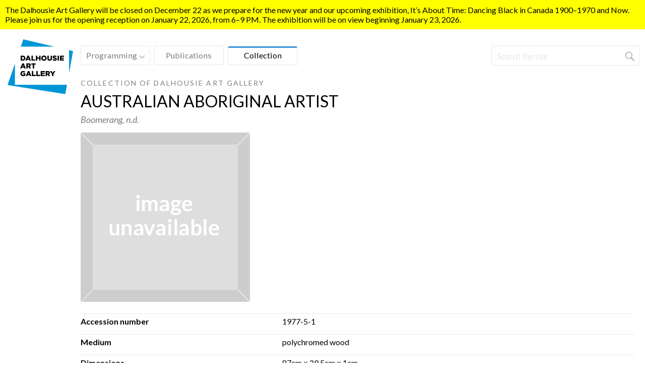

--- FILE ---
content_type: text/html; charset=utf-8
request_url: https://artgallery.dal.ca/collection/australian-aboriginal-artist-boomerang-nd
body_size: 21199
content:
<!DOCTYPE html>
  <!--[if IEMobile 7]><html class="no-js ie iem7" lang="en" dir="ltr"><![endif]-->
  <!--[if lte IE 6]><html class="no-js ie lt-ie9 lt-ie8 lt-ie7" lang="en" dir="ltr"><![endif]-->
  <!--[if (IE 7)&(!IEMobile)]><html class="no-js ie lt-ie9 lt-ie8" lang="en" dir="ltr"><![endif]-->
  <!--[if IE 8]><html class="no-js ie lt-ie9" lang="en" dir="ltr"><![endif]-->
  <!--[if (gte IE 9)|(gt IEMobile 7)]><html class="no-js ie" lang="en" dir="ltr" prefix="content: http://purl.org/rss/1.0/modules/content/ dc: http://purl.org/dc/terms/ foaf: http://xmlns.com/foaf/0.1/ og: http://ogp.me/ns# rdfs: http://www.w3.org/2000/01/rdf-schema# sioc: http://rdfs.org/sioc/ns# sioct: http://rdfs.org/sioc/types# skos: http://www.w3.org/2004/02/skos/core# xsd: http://www.w3.org/2001/XMLSchema#"><![endif]-->
  <!--[if !IE]><!-->
  <html class="no-js" lang="en" dir="ltr"  prefix="content: http://purl.org/rss/1.0/modules/content/ dc: http://purl.org/dc/terms/ foaf: http://xmlns.com/foaf/0.1/ og: http://ogp.me/ns# rdfs: http://www.w3.org/2000/01/rdf-schema# sioc: http://rdfs.org/sioc/ns# sioct: http://rdfs.org/sioc/types# skos: http://www.w3.org/2004/02/skos/core# xsd: http://www.w3.org/2001/XMLSchema#"><!--<![endif]-->

<head>
  <title>AUSTRALIAN ABORIGINAL ARTIST, Boomerang, n.d. | Dalhousie Art Gallery</title>
  <link rel="apple-touch-icon" href="/sites/all/themes/dag/images/icons/apple-touch-icon.png">
  <meta charset="utf-8" />
<meta name="Generator" content="Drupal 7 (http://drupal.org)" />
<link rel="canonical" href="/collection/australian-aboriginal-artist-boomerang-nd" />
<link rel="shortlink" href="/node/1868" />
<link rel="shortcut icon" href="https://artgallery.dal.ca/sites/all/themes/dag/favicon.ico" type="image/vnd.microsoft.icon" />
<link rel="profile" href="http://www.w3.org/1999/xhtml/vocab" />
<meta http-equiv="cleartype" content="on" />
<meta name="viewport" content="width=device-width, user-scalable=no" />
  <style>
@import url("https://artgallery.dal.ca/sites/all/themes/omega/omega/css/modules/system/system.base.css?sy0gzx");
@import url("https://artgallery.dal.ca/sites/all/themes/omega/omega/css/modules/system/system.menus.theme.css?sy0gzx");
@import url("https://artgallery.dal.ca/sites/all/themes/omega/omega/css/modules/system/system.messages.theme.css?sy0gzx");
@import url("https://artgallery.dal.ca/sites/all/themes/omega/omega/css/modules/system/system.theme.css?sy0gzx");
@import url("https://artgallery.dal.ca/modules/node/node.css?sy0gzx");
@import url("https://artgallery.dal.ca/sites/all/themes/omega/omega/css/modules/field/field.theme.css?sy0gzx");
@import url("https://artgallery.dal.ca/sites/all/modules/views/css/views.css?sy0gzx");
@import url("https://artgallery.dal.ca/sites/all/themes/omega/omega/css/modules/search/search.theme.css?sy0gzx");
@import url("https://artgallery.dal.ca/sites/all/themes/omega/omega/css/modules/user/user.base.css?sy0gzx");
@import url("https://artgallery.dal.ca/sites/all/themes/omega/omega/css/modules/user/user.theme.css?sy0gzx");
@import url("https://artgallery.dal.ca/sites/all/modules/ckeditor/css/ckeditor.css?sy0gzx");
</style>
<style>
@import url("https://artgallery.dal.ca/sites/all/modules/ctools/css/ctools.css?sy0gzx");
@import url("https://artgallery.dal.ca/sites/default/files/sl_sprites.css?sy0gzx");
</style>
<link type="text/css" rel="stylesheet" href="https://fonts.googleapis.com/css?family=Lato:400,700,400italic,700italic" media="all" />
<style>
@import url("https://artgallery.dal.ca/sites/all/themes/dag/libraries/royalslider/royalslider.css?sy0gzx");
@import url("https://artgallery.dal.ca/sites/all/themes/dag/libraries/royalslider/rs-default.css?sy0gzx");
@import url("https://artgallery.dal.ca/sites/all/themes/dag/libraries/vis/dist/vis.css?sy0gzx");
@import url("https://artgallery.dal.ca/sites/all/themes/dag/css/uncompiled.css?sy0gzx");
@import url("https://artgallery.dal.ca/sites/all/libraries/superfish/css/superfish.css?sy0gzx");
@import url("https://artgallery.dal.ca/sites/all/libraries/superfish/css/superfish-navbar.css?sy0gzx");
@import url("https://artgallery.dal.ca/sites/all/libraries/superfish/style/simple/simple-centre-aligned.css?sy0gzx");
</style>
<style>
@import url("https://artgallery.dal.ca/sites/all/themes/dag/css/dag.normalize.css?sy0gzx");
@import url("https://artgallery.dal.ca/sites/all/themes/dag/css/dag.hacks.css?sy0gzx");
@import url("https://artgallery.dal.ca/sites/all/themes/dag/css/dag.styles.css?sy0gzx");
</style>

<!--[if lte IE 8]>
<style>
@import url("https://artgallery.dal.ca/sites/all/themes/dag/css/dag.no-query.css?sy0gzx");
</style>
<![endif]-->
  <link type="text/css" rel="stylesheet" href="/sites/all/themes/dag/hacks.css" media="all">
  <script src="//ajax.googleapis.com/ajax/libs/jquery/1.12.4/jquery.min.js"></script>
<script>window.jQuery || document.write("<script src='/sites/all/modules/jquery_update/replace/jquery/1.12/jquery.min.js'>\x3C/script>")</script>
<script src="https://artgallery.dal.ca/misc/jquery-extend-3.4.0.js?v=1.12.4"></script>
<script src="https://artgallery.dal.ca/misc/jquery-html-prefilter-3.5.0-backport.js?v=1.12.4"></script>
<script src="https://artgallery.dal.ca/misc/jquery.once.js?v=1.2"></script>
<script src="https://artgallery.dal.ca/misc/drupal.js?sy0gzx"></script>
<script src="https://artgallery.dal.ca/sites/all/themes/omega/omega/js/no-js.js?sy0gzx"></script>
<script src="https://artgallery.dal.ca/sites/all/modules/jquery_update/js/jquery_browser.js?v=0.0.1"></script>
<script src="https://artgallery.dal.ca/misc/form-single-submit.js?v=7.103"></script>
<script src="https://artgallery.dal.ca/sites/all/modules/entityreference/js/entityreference.js?sy0gzx"></script>
<script src="https://artgallery.dal.ca/sites/all/modules/service_links/js/facebook_share.js?sy0gzx"></script>
<script src="https://artgallery.dal.ca/sites/all/modules/service_links/js/twitter_button.js?sy0gzx"></script>
<script src="https://artgallery.dal.ca/sites/all/themes/dag/js/dag.equalcolumns.js?sy0gzx"></script>
<script src="https://artgallery.dal.ca/sites/all/themes/dag/libraries/jss/jss.min.js?sy0gzx"></script>
<script src="https://artgallery.dal.ca/sites/all/themes/dag/libraries/royalslider/jquery.royalslider.custom.min.js?sy0gzx"></script>
<script src="https://artgallery.dal.ca/sites/all/themes/dag/libraries/throttle/jquery.ba-throttle-debounce.min.js?sy0gzx"></script>
<script src="https://artgallery.dal.ca/sites/all/themes/dag/js/dag.functions.js?sy0gzx"></script>
<script src="https://artgallery.dal.ca/sites/all/themes/dag/libraries/moment/moment.min.js?sy0gzx"></script>
<script src="https://artgallery.dal.ca/sites/all/themes/dag/libraries/moment/moment-timezone.js?sy0gzx"></script>
<script src="https://artgallery.dal.ca/sites/all/themes/dag/js/dag.largeimage.js?sy0gzx"></script>
<script src="https://artgallery.dal.ca/sites/all/libraries/superfish/sftouchscreen.js?sy0gzx"></script>
<script src="https://artgallery.dal.ca/sites/all/libraries/superfish/superfish.js?sy0gzx"></script>
<script src="https://artgallery.dal.ca/sites/all/libraries/superfish/supersubs.js?sy0gzx"></script>
<script src="https://artgallery.dal.ca/sites/all/modules/superfish/superfish.js?sy0gzx"></script>
<script src="https://artgallery.dal.ca/sites/all/themes/dag/libraries/mediacheck/js/mediaCheck-min.js?sy0gzx"></script>
<script src="https://artgallery.dal.ca/sites/all/themes/dag/js/dag.behaviors.js?sy0gzx"></script>
<script>jQuery.extend(Drupal.settings, {"basePath":"\/","pathPrefix":"","setHasJsCookie":0,"ws_fs":{"type":"button_count","app_id":"150123828484431","css":"","locale":"en_US"},"better_exposed_filters":{"views":{"alert_message":{"displays":{"block_1":{"filters":[]}}},"programming_menu":{"displays":{"events_sub_menu":{"filters":[]},"block":{"filters":[]}}}}},"superfish":{"1":{"id":"1","sf":{"pathClass":"active-trail-item","delay":"0","animation":{"opacity":"show","height":"show"},"speed":125,"dropShadows":false,"disableHI":true},"plugins":{"touchscreen":{"behaviour":"1","mode":"always_active"},"supersubs":true}}},"urlIsAjaxTrusted":{"\/collection\/australian-aboriginal-artist-boomerang-nd":true}});</script>
  
  <!-- start google analytics -->
  <script type="text/javascript">
    (function(i, s, o, g, r, a, m) {
      i['GoogleAnalyticsObject'] = r;
      i[r] = i[r] || function() {
        (i[r].q = i[r].q || []).push(arguments)
      }, i[r].l = 1 * new Date();
      a = s.createElement(o), m = s.getElementsByTagName(o)[0];
      a.async = 1;
      a.src = g;
      m.parentNode.insertBefore(a, m)
    })(window, document, 'script', 'https://www.google-analytics.com/analytics.js', '__dalTracker');

    var analyticsConfig = {};

    analyticsConfig['cookieDomain'] = "dal.ca";
    analyticsConfig['allowLinker'] = true;

    __dalTracker('create', 'UA-746116-2', 'auto', analyticsConfig);
    __dalTracker('require', 'linker');
    var linkedDomains = [];

    linkedDomains.push("daltigers.ca");

    __dalTracker('linker:autoLink', linkedDomains);
    __dalTracker('send', 'pageview');
  </script>
  <!-- end google analytics -->
</head>
<body class="html not-front not-logged-in page-node page-node- page-node-1868 node-type-artwork role-anonymous-user section-collection">

  <a href="#main-content" class="element-invisible element-focusable">Skip to main content</a>
    
  <div class="alert-message">
    <div class="alert-message-inner">
        <div class="l-region l-region--alert">
    <div id="block-views-alert-message-block-1" class="block block--views block--views-alert-message-block-1">
        <div class="block__content">
    <div class="view view-alert-message view-id-alert_message view-display-id-block_1 view-dom-id-3fb7d5f46dea93048751d339ff02cc6c">
        
  
  
      <div class="view-content">
        <div class="views-row views-row-1 views-row-odd views-row-first views-row-last">
      
  <div class="views-field views-field-field-message">        <div class="field-content">The Dalhousie Art Gallery will be closed on December 22 as we prepare for the new year and our upcoming exhibition, It’s About Time: Dancing Black in Canada 1900–1970 and Now. Please join us for the opening reception on January 22, 2026, from 6–9 PM. The exhibition will be on view beginning January 23, 2026.</div>  </div>  </div>
    </div>
  
  
  
  
  
  
</div>  </div>
</div>
  </div>
    </div>
  </div>


<div class="l-page internal-page">

  <header class="l-header" role="banner">
    <div class="l-branding">
        <a href="/" title="Home" rel="home" class="site-logo"><img src="/sites/all/themes/dag/images/dag-logo.svg" alt="Home" /></a>
    </div>
    <div class="l-branding-mobile">
        <a href="/" title="Home" rel="home" class="site-logo"><img src="/sites/all/themes/dag/images/dag-logo-mobile.svg" alt="Home" /></a>
    </div>

      <div class="l-region l-region--navigation">
    <div id="block-superfish-1" class="block block--superfish main-megamenu block--superfish-1">
        <div class="block__content">
    <ul  id="superfish-1" class="menu sf-menu sf-main-menu sf-navbar sf-style-simple-centre-aligned sf-total-items-3 sf-parent-items-1 sf-single-items-2"><li id="menu-425-1" class="first odd sf-item-1 sf-depth-1 sf-total-children-1 sf-parent-children-0 sf-single-children-1 menuparent"><span title="" class="sf-depth-1 menuparent nolink" tabindex="0">Programming</span><ul><li id="menu-428-1" class="firstandlast odd sf-item-1 sf-depth-2 sf-no-children"><div class="menu-views"><div class="view view-programming-menu view-id-programming_menu view-display-id-block clearfix view-dom-id-3585da219f2228aefda014aded4f996b">
        
  
  
  
  
      <div class="attachment attachment-after">
      <div class="view view-programming-menu view-id-programming_menu view-display-id-events_sub_menu clearfix">
            <div class="view-header">
      <p>Upcoming Events</p>
    </div>
  
  
  
      <div class="view-content">
        <div class="views-row views-row-1 views-row-odd views-row-first mega-menu-item clearfix">
      
  <div>        <div class="menu-event-datetime"><span class="date-display-single" property="dc:date" datatype="xsd:dateTime" content="2026-01-22T18:00:00-04:00">22/01/2026</span><br /><span class="date-display-single" property="dc:date" datatype="xsd:dateTime" content="2026-01-22T18:00:00-04:00">6:00pm</span></div>  </div>  
          <h3 class="menu-minor-title">Opening reception for <em>It's About Time: Dancing Black in Canada 1900-1970 and Now.</em></h3>    
          <div class="mega-menu-link"><a href="/ant-6">view</a></div>    </div>
  <div class="views-row views-row-2 views-row-even views-row-last mega-menu-item clearfix">
      
  <div>        <div class="menu-event-datetime"><span class="date-display-single" property="dc:date" datatype="xsd:dateTime" content="2026-01-23T11:30:00-04:00">23/01/2026</span><br /><span class="date-display-single" property="dc:date" datatype="xsd:dateTime" content="2026-01-23T11:30:00-04:00">11:30am</span></div>  </div>  
          <h3 class="menu-minor-title">It's About Time: Dancing Black in Canada 1900-1970 and Now</h3>    
          <div class="mega-menu-link"><a href="/its-about-time-dancing-black-canada-1900-1970-and-now">view</a></div>    </div>
    </div>
  
  
  
  
      <div class="view-footer">
      <table class="mega-footer-table" style="border-collapse: initial; border-spacing: 2px;">
<tbody>
<tr>
<td><a href="/timeline" class="mega-nav-link mega-nav-link-last">Timeline</a></td>
<td><a href="/programming" class="mega-nav-link mega-nav-link-last">Exhibitions and Events</a></td>
<td><a href="/find-us" class="mega-nav-link">Find Us</a></td>
</tr>
</tbody>
</table>
    </div>
  
  
</div>    </div>
  
  
  
  
</div></div></li></ul></li><li id="menu-426-1" class="middle even sf-item-2 sf-depth-1 sf-no-children"><a href="/publications" title="" class="sf-depth-1">Publications</a></li><li id="menu-427-1" class="active-trail last odd sf-item-3 sf-depth-1 sf-no-children"><a href="/collection" title="" class="sf-depth-1">Collection</a></li></ul>  </div>
</div>
  </div>
    <div class="l-region--search">
		<div id="block-search-form" role="search" class="block block--search search-open block--search-form">
        <div class="block__content">
    <form class="search-block-form--2" action="/collection/australian-aboriginal-artist-boomerang-nd" method="post" id="search-block-form--2" accept-charset="UTF-8"><div><div class="container-inline">
      <h2 class="element-invisible">Search form</h2>
    <div class="form-item form-type-textfield form-item-search-block-form">
  <label class="element-invisible" for="edit-search-block-form--4">Search </label>
 <input title="Enter the terms you wish to search for." placeholder="Search the site" type="text" id="edit-search-block-form--4" name="search_block_form" value="" size="15" maxlength="128" class="form-text" />
</div>
<a class="icon-search-button submit-search"><img src="/sites/all/themes/dag/images/search.png" class="search-image" /></a><div class="form-actions form-wrapper" id="edit-actions--2"><input type="submit" id="edit-submit--3" name="op" value="Go" class="form-submit" /></div><input type="hidden" name="form_build_id" value="form-eBtPK8lPxkr8IicTmZxDpCVSrAD5SRFK7G91vzRYVDM" />
<input type="hidden" name="form_id" value="search_block_form" />
</div>
</div></form>  </div>
</div>
    </div>
  </header>


  <div class="l-main">
		
<div id="l-content" class="l-content timeline-tgt" role="main">
            <a id="main-content"></a>
            <!--         <h1></h1> -->
                                          <!-- <pre></pre> -->




<article about="/collection/australian-aboriginal-artist-boomerang-nd" typeof="sioc:Item foaf:Document" role="article" class="node node--artwork node--promoted node--full node--artwork--full">
<div class="event-head">
	<p class="event-type">Collection of Dalhousie Art Gallery</p>
	<h1>AUSTRALIAN ABORIGINAL ARTIST</h1>
	<p class="event-byline"><em>Boomerang</em>, n.d.</p>
</div>
<aside class="event-meta">

</aside>
<div class="event-body">
	<div class="nav-links">
			</div>
	<div class="event-images clearfix">
		<!-- <pre></pre> -->
<div id='slider' class='event-image single-image'>
              <div class="event-image">
      <img class="event-img" src="https://artgallery.dal.ca/sites/default/files/default_images/default-image-2.png" />
          </div>      
  </div>


		<div class="slide-caption rsCaption single-slide no-caption"></div>	</div>
	<dl class="collection-item-info clearfix">
					<dt>Accession number</dt>
			<dl>1977-5-1</dl>
							<dt>Medium</dt>
			<dl>polychromed wood</dl>
									<dt>Dimensions</dt>
			<dl>87cm &times 29.5cm &times 1cm</dl>
													<dt>Acknowledgement</dt>
			<dl>Gift of Rothmans of Pall Mall Canada Ltd., 1976</dl>
						
	</dl>
</div>
  <div class="node__content">
      </div>

  <ul class="links links--inline node__links"><li class="service-links-facebook-share first"><a href="https://www.facebook.com/sharer.php" title="Share this post on Facebook" class="service-links-facebook-share" rel="https://artgallery.dal.ca/collection/australian-aboriginal-artist-boomerang-nd" target="_blank"><span class="element-invisible">Share on Facebook</span></a></li>
<li class="service-links-twitter-widget last"><a href="https://twitter.com/share?url=https%3A//artgallery.dal.ca/collection/australian-aboriginal-artist-boomerang-nd&amp;count=horizontal&amp;via=coandcoandco&amp;text=AUSTRALIAN%20ABORIGINAL%20ARTIST%2C%20Boomerang%2C%20n.d.&amp;counturl=https%3A//artgallery.dal.ca/collection/australian-aboriginal-artist-boomerang-nd" class="twitter-share-button service-links-twitter-widget" title="Tweet This" rel="nofollow" target="_blank"><span class="element-invisible">Tweet Widget</span></a></li>
</ul>  </article>
<script>
(function ($) {
// var a1 = $('.views-navigation-previous')[0],
//     a2 = $('.views-navigation-next')[0];
// 
// $(window).keydown(function (e) {
//     if ( e.which === 37 ) {
//     		$('.views-navigation-previous').css("border", "1px solid #e0e0e0");
//         window.location.href = a1.href;        
//     } else if ( e.which === 39 ) {
//         window.location.href = a2.href; 
//      		$('.views-navigation-next').css("border", "1px solid #e0e0e0");
//     }
// });
})(jQuery);
</script>          </div>
</div>
</div>
<div class="l-region l-region--footer clearfix">
	<div class="bg-flair">
		<img src="/sites/all/themes/dag/images/bg-shade-03.svg" />
	</div>
	<div class="footer--wrapper clearfix">
		<div class="footer--nav-row clearfix">
			<div id="block-block-6" class="block block--block footer-info block--block-6">
        <div class="block__content">
    <h4><a href="https://artgallery.dal.ca/contact-us" rel="noreferrer noopener" target="_blank">Contact</a> <br />
<a href="https://artgallery.dal.ca/find-us" rel="noreferrer noopener" target="_blank">Find Us</a> <br />
<a href="https://artgallery.dal.ca/accessibility-information" rel="noreferrer noopener" target="_blank">Accessibility</a> <br />
<a href="https://artgallery.dal.ca/about-dalhousie-art-gallery" rel="noreferrer noopener" target="_blank">About the Gallery</a> <br />
<a href="https://artgallery.dal.ca/opportunities">Opportunities</a><br />
<a href="https://artgallery.dal.ca/loans-campus-program">Loans on Campus</a><br />
<a href="https://artgallery.dal.ca/space-rentals">Space Rentals</a><br />
<a href="https://us5.list-manage.com/subscribe?u=27f6210f69452ee6432ebdf7f&amp;id=7088144533">Sign up for our newsletter!</a>  </h4>
<p><a href="http://www.facebook.com/DalhousieArtGallery"><img alt="" src="/sites/default/files/small_facebook_icon_2013.svg.png" style="width: 20px; height: 20px;" /></a>  <a href="http://www.instagram.com/dalhousie_art_gallery/"><img alt="" src="/sites/default/files/small_480px-instagram_icon.png" style="width: 20px; height: 20px;" /></a></p>
  </div>
</div>
		</div>
		<div class="footer--branding footer--layout-block">
			<div id="block-block-5" class="block block--block block--block-5">
        <div class="block__content">
    <p><img alt="" src="/sites/default/files/styles/logos_grey_bg.jpg" style="height: 30px; width: 277px;" /></p>
  </div>
</div>
		</div>
		<div class="footer--hours-fees footer--layout-block">
			<div id="block-block-2" class="block block--block footer-hours fa-block fa-clock-o footer-icon-block block--block-2">
        <div class="block__content">
    <div>Wednesday &amp; Friday: 11 am - 5 pm</div>
<div>Thursday: 11 am - 8 pm</div>
<div>​Saturday &amp; Sunday: 12 pm - 5 pm</div>
  </div>
</div>
			<div id="block-block-3" class="block block--block footer-admission fa-block fa-smile-o footer-icon-block block--block-3">
        <div class="block__content">
    <p>Free admission</p>
  </div>
</div>
		</div>
		<div class="footer--location footer--layout-block">
			<div id="block-block-4" class="block block--block footer-address fa-block fa-map-marker footer-icon-block block--block-4">
        <div class="block__content">
    <p>6101 University Avenue<br />
Dalhousie Arts Centre<br />
<i>Lower level</i><br />
<a href="find-us">Map</a></p>
  </div>
</div>
		</div>
	</div>
</div>

    </body>

  </html>


--- FILE ---
content_type: text/css
request_url: https://artgallery.dal.ca/sites/all/themes/dag/css/dag.normalize.css?sy0gzx
body_size: 15522
content:
/*! normalize.css v1.1.0 | MIT License | git.io/normalize */
/*! normalize.css v1.1.0 | HTML5 Display Definitions | MIT License | git.io/normalize */
@media -sass-debug-info{filename{font-family:file\:\/\/\/Users\/mrogers\/\.rvm\/gems\/ruby-1\.9\.3-p448\@omega\.dag\/gems\/compass-normalize-1\.4\.3\/stylesheets\/normalize\/_html5\.scss}line{font-family:\0000320}}
article,
aside,
details,
figcaption,
figure,
footer,
header,
hgroup,
main,
nav,
section,
summary {
  display: block; }

@media -sass-debug-info{filename{font-family:file\:\/\/\/Users\/mrogers\/\.rvm\/gems\/ruby-1\.9\.3-p448\@omega\.dag\/gems\/compass-normalize-1\.4\.3\/stylesheets\/normalize\/_html5\.scss}line{font-family:\0000328}}
audio,
canvas,
video {
  display: inline-block;
  *display: inline;
  *zoom: 1; }

@media -sass-debug-info{filename{font-family:file\:\/\/\/Users\/mrogers\/\.rvm\/gems\/ruby-1\.9\.3-p448\@omega\.dag\/gems\/compass-normalize-1\.4\.3\/stylesheets\/normalize\/_html5\.scss}line{font-family:\0000339}}
audio:not([controls]) {
  display: none;
  height: 0; }

@media -sass-debug-info{filename{font-family:file\:\/\/\/Users\/mrogers\/\.rvm\/gems\/ruby-1\.9\.3-p448\@omega\.dag\/gems\/compass-normalize-1\.4\.3\/stylesheets\/normalize\/_html5\.scss}line{font-family:\0000346}}
[hidden] {
  display: none; }

/*! normalize.css v1.1.0 | Base | MIT License | git.io/normalize */
@media -sass-debug-info{filename{font-family:file\:\/\/\/Users\/mrogers\/\.rvm\/gems\/ruby-1\.9\.3-p448\@omega\.dag\/gems\/compass-normalize-1\.4\.3\/stylesheets\/normalize\/_base\.scss}line{font-family:\0000313}}
html {
  font-size: 100%;
  font-family: sans-serif;
  -webkit-text-size-adjust: 100%;
  -ms-text-size-adjust: 100%; }

@media -sass-debug-info{filename{font-family:file\:\/\/\/Users\/mrogers\/\.rvm\/gems\/ruby-1\.9\.3-p448\@omega\.dag\/gems\/compass-normalize-1\.4\.3\/stylesheets\/normalize\/_base\.scss}line{font-family:\0000330}}
html,
button,
input,
select,
textarea {
  font-family: sans-serif; }

@media -sass-debug-info{filename{font-family:file\:\/\/\/Users\/mrogers\/\.rvm\/gems\/ruby-1\.9\.3-p448\@omega\.dag\/gems\/compass-normalize-1\.4\.3\/stylesheets\/normalize\/_base\.scss}line{font-family:\0000337}}
body {
  margin: 0; }

/*! normalize.css v1.1.0 | Links | MIT License | git.io/normalize */
@media -sass-debug-info{filename{font-family:file\:\/\/\/Users\/mrogers\/\.rvm\/gems\/ruby-1\.9\.3-p448\@omega\.dag\/gems\/compass-normalize-1\.4\.3\/stylesheets\/normalize\/_links\.scss}line{font-family:\000039}}
a:focus {
  outline: thin dotted; }

@media -sass-debug-info{filename{font-family:file\:\/\/\/Users\/mrogers\/\.rvm\/gems\/ruby-1\.9\.3-p448\@omega\.dag\/gems\/compass-normalize-1\.4\.3\/stylesheets\/normalize\/_links\.scss}line{font-family:\0000316}}
a:active,
a:hover {
  outline: 0; }

/*! normalize.css v1.1.0 | Typography | MIT License | git.io/normalize */
@media -sass-debug-info{filename{font-family:file\:\/\/\/Users\/mrogers\/\.rvm\/gems\/ruby-1\.9\.3-p448\@omega\.dag\/gems\/compass-normalize-1\.4\.3\/stylesheets\/normalize\/_typography\.scss}line{font-family:\0000313}}
h1 {
  font-size: 2em;
  margin: 0.67em 0; }

@media -sass-debug-info{filename{font-family:file\:\/\/\/Users\/mrogers\/\.rvm\/gems\/ruby-1\.9\.3-p448\@omega\.dag\/gems\/compass-normalize-1\.4\.3\/stylesheets\/normalize\/_typography\.scss}line{font-family:\0000319}}
h2 {
  font-size: 1.5em;
  margin: 0.83em 0; }

@media -sass-debug-info{filename{font-family:file\:\/\/\/Users\/mrogers\/\.rvm\/gems\/ruby-1\.9\.3-p448\@omega\.dag\/gems\/compass-normalize-1\.4\.3\/stylesheets\/normalize\/_typography\.scss}line{font-family:\0000324}}
h3 {
  font-size: 1.17em;
  margin: 1em 0; }

@media -sass-debug-info{filename{font-family:file\:\/\/\/Users\/mrogers\/\.rvm\/gems\/ruby-1\.9\.3-p448\@omega\.dag\/gems\/compass-normalize-1\.4\.3\/stylesheets\/normalize\/_typography\.scss}line{font-family:\0000329}}
h4 {
  font-size: 1em;
  margin: 1.33em 0; }

@media -sass-debug-info{filename{font-family:file\:\/\/\/Users\/mrogers\/\.rvm\/gems\/ruby-1\.9\.3-p448\@omega\.dag\/gems\/compass-normalize-1\.4\.3\/stylesheets\/normalize\/_typography\.scss}line{font-family:\0000334}}
h5 {
  font-size: 0.83em;
  margin: 1.67em 0; }

@media -sass-debug-info{filename{font-family:file\:\/\/\/Users\/mrogers\/\.rvm\/gems\/ruby-1\.9\.3-p448\@omega\.dag\/gems\/compass-normalize-1\.4\.3\/stylesheets\/normalize\/_typography\.scss}line{font-family:\0000339}}
h6 {
  font-size: 0.67em;
  margin: 2.33em 0; }

@media -sass-debug-info{filename{font-family:file\:\/\/\/Users\/mrogers\/\.rvm\/gems\/ruby-1\.9\.3-p448\@omega\.dag\/gems\/compass-normalize-1\.4\.3\/stylesheets\/normalize\/_typography\.scss}line{font-family:\0000347}}
abbr[title] {
  border-bottom: 1px dotted; }

@media -sass-debug-info{filename{font-family:file\:\/\/\/Users\/mrogers\/\.rvm\/gems\/ruby-1\.9\.3-p448\@omega\.dag\/gems\/compass-normalize-1\.4\.3\/stylesheets\/normalize\/_typography\.scss}line{font-family:\0000354}}
b,
strong {
  font-weight: bold; }

@media -sass-debug-info{filename{font-family:file\:\/\/\/Users\/mrogers\/\.rvm\/gems\/ruby-1\.9\.3-p448\@omega\.dag\/gems\/compass-normalize-1\.4\.3\/stylesheets\/normalize\/_typography\.scss}line{font-family:\0000359}}
blockquote {
  margin: 1em 40px; }

@media -sass-debug-info{filename{font-family:file\:\/\/\/Users\/mrogers\/\.rvm\/gems\/ruby-1\.9\.3-p448\@omega\.dag\/gems\/compass-normalize-1\.4\.3\/stylesheets\/normalize\/_typography\.scss}line{font-family:\0000366}}
dfn {
  font-style: italic; }

@media -sass-debug-info{filename{font-family:file\:\/\/\/Users\/mrogers\/\.rvm\/gems\/ruby-1\.9\.3-p448\@omega\.dag\/gems\/compass-normalize-1\.4\.3\/stylesheets\/normalize\/_typography\.scss}line{font-family:\0000373}}
hr {
  -moz-box-sizing: content-box;
  box-sizing: content-box;
  height: 0; }

@media -sass-debug-info{filename{font-family:file\:\/\/\/Users\/mrogers\/\.rvm\/gems\/ruby-1\.9\.3-p448\@omega\.dag\/gems\/compass-normalize-1\.4\.3\/stylesheets\/normalize\/_typography\.scss}line{font-family:\0000381}}
mark {
  background: #ff0;
  color: #000; }

@media -sass-debug-info{filename{font-family:file\:\/\/\/Users\/mrogers\/\.rvm\/gems\/ruby-1\.9\.3-p448\@omega\.dag\/gems\/compass-normalize-1\.4\.3\/stylesheets\/normalize\/_typography\.scss}line{font-family:\0000390}}
p,
pre {
  margin: 1em 0; }

@media -sass-debug-info{filename{font-family:file\:\/\/\/Users\/mrogers\/\.rvm\/gems\/ruby-1\.9\.3-p448\@omega\.dag\/gems\/compass-normalize-1\.4\.3\/stylesheets\/normalize\/_typography\.scss}line{font-family:\00003100}}
code,
kbd,
pre,
samp {
  font-family: monospace, serif;
  font-size: 1em; }

@media -sass-debug-info{filename{font-family:file\:\/\/\/Users\/mrogers\/\.rvm\/gems\/ruby-1\.9\.3-p448\@omega\.dag\/gems\/compass-normalize-1\.4\.3\/stylesheets\/normalize\/_typography\.scss}line{font-family:\00003110}}
pre {
  white-space: pre;
  white-space: pre-wrap;
  word-wrap: break-word; }

@media -sass-debug-info{filename{font-family:file\:\/\/\/Users\/mrogers\/\.rvm\/gems\/ruby-1\.9\.3-p448\@omega\.dag\/gems\/compass-normalize-1\.4\.3\/stylesheets\/normalize\/_typography\.scss}line{font-family:\00003118}}
q {
  quotes: "\201C" "\201D" "\2018" "\2019"; }

@media -sass-debug-info{filename{font-family:file\:\/\/\/Users\/mrogers\/\.rvm\/gems\/ruby-1\.9\.3-p448\@omega\.dag\/gems\/compass-normalize-1\.4\.3\/stylesheets\/normalize\/_typography\.scss}line{font-family:\00003127}}
q {
  quotes: none; }

@media -sass-debug-info{filename{font-family:file\:\/\/\/Users\/mrogers\/\.rvm\/gems\/ruby-1\.9\.3-p448\@omega\.dag\/gems\/compass-normalize-1\.4\.3\/stylesheets\/normalize\/_typography\.scss}line{font-family:\00003132}}
q:before,
q:after {
  content: '';
  content: none; }

@media -sass-debug-info{filename{font-family:file\:\/\/\/Users\/mrogers\/\.rvm\/gems\/ruby-1\.9\.3-p448\@omega\.dag\/gems\/compass-normalize-1\.4\.3\/stylesheets\/normalize\/_typography\.scss}line{font-family:\00003140}}
small {
  font-size: 80%; }

@media -sass-debug-info{filename{font-family:file\:\/\/\/Users\/mrogers\/\.rvm\/gems\/ruby-1\.9\.3-p448\@omega\.dag\/gems\/compass-normalize-1\.4\.3\/stylesheets\/normalize\/_typography\.scss}line{font-family:\00003147}}
sub,
sup {
  font-size: 75%;
  line-height: 0;
  position: relative;
  vertical-align: baseline; }

@media -sass-debug-info{filename{font-family:file\:\/\/\/Users\/mrogers\/\.rvm\/gems\/ruby-1\.9\.3-p448\@omega\.dag\/gems\/compass-normalize-1\.4\.3\/stylesheets\/normalize\/_typography\.scss}line{font-family:\00003154}}
sup {
  top: -0.5em; }

@media -sass-debug-info{filename{font-family:file\:\/\/\/Users\/mrogers\/\.rvm\/gems\/ruby-1\.9\.3-p448\@omega\.dag\/gems\/compass-normalize-1\.4\.3\/stylesheets\/normalize\/_typography\.scss}line{font-family:\00003158}}
sub {
  bottom: -0.25em; }

@media -sass-debug-info{filename{font-family:file\:\/\/\/Users\/mrogers\/\.rvm\/gems\/ruby-1\.9\.3-p448\@omega\.dag\/gems\/compass-normalize-1\.4\.3\/stylesheets\/normalize\/_lists\.scss}line{font-family:\0000311}}
dl,
menu,
ol,
ul {
  margin: 1em 0; }

@media -sass-debug-info{filename{font-family:file\:\/\/\/Users\/mrogers\/\.rvm\/gems\/ruby-1\.9\.3-p448\@omega\.dag\/gems\/compass-normalize-1\.4\.3\/stylesheets\/normalize\/_lists\.scss}line{font-family:\0000315}}
dd {
  margin: 0 0 0 40px; }

@media -sass-debug-info{filename{font-family:file\:\/\/\/Users\/mrogers\/\.rvm\/gems\/ruby-1\.9\.3-p448\@omega\.dag\/gems\/compass-normalize-1\.4\.3\/stylesheets\/normalize\/_lists\.scss}line{font-family:\0000323}}
menu,
ol,
ul {
  padding: 0 0 0 40px; }

@media -sass-debug-info{filename{font-family:file\:\/\/\/Users\/mrogers\/\.rvm\/gems\/ruby-1\.9\.3-p448\@omega\.dag\/gems\/compass-normalize-1\.4\.3\/stylesheets\/normalize\/_lists\.scss}line{font-family:\0000330}}
nav ul,
nav ol {
  list-style: none;
  list-style-image: none; }

/*! normalize.css v1.1.0 | Embedded Content | MIT License | git.io/normalize */
@media -sass-debug-info{filename{font-family:file\:\/\/\/Users\/mrogers\/\.rvm\/gems\/ruby-1\.9\.3-p448\@omega\.dag\/gems\/compass-normalize-1\.4\.3\/stylesheets\/normalize\/_embeds\.scss}line{font-family:\000039}}
img {
  border: 0;
  -ms-interpolation-mode: bicubic; }

@media -sass-debug-info{filename{font-family:file\:\/\/\/Users\/mrogers\/\.rvm\/gems\/ruby-1\.9\.3-p448\@omega\.dag\/gems\/compass-normalize-1\.4\.3\/stylesheets\/normalize\/_embeds\.scss}line{font-family:\0000318}}
svg:not(:root) {
  overflow: hidden; }

/*! normalize.css v1.1.0 | Figures | MIT License | git.io/normalize */
@media -sass-debug-info{filename{font-family:file\:\/\/\/Users\/mrogers\/\.rvm\/gems\/ruby-1\.9\.3-p448\@omega\.dag\/gems\/compass-normalize-1\.4\.3\/stylesheets\/normalize\/_figures\.scss}line{font-family:\000039}}
figure {
  margin: 0; }

/*! normalize.css v1.1.0 | Forms | MIT License | git.io/normalize */
@media -sass-debug-info{filename{font-family:file\:\/\/\/Users\/mrogers\/\.rvm\/gems\/ruby-1\.9\.3-p448\@omega\.dag\/gems\/compass-normalize-1\.4\.3\/stylesheets\/normalize\/_forms\.scss}line{font-family:\0000310}}
form {
  margin: 0; }

@media -sass-debug-info{filename{font-family:file\:\/\/\/Users\/mrogers\/\.rvm\/gems\/ruby-1\.9\.3-p448\@omega\.dag\/gems\/compass-normalize-1\.4\.3\/stylesheets\/normalize\/_forms\.scss}line{font-family:\0000317}}
fieldset {
  border: 1px solid #c0c0c0;
  margin: 0 2px;
  padding: 0.35em 0.625em 0.75em; }

@media -sass-debug-info{filename{font-family:file\:\/\/\/Users\/mrogers\/\.rvm\/gems\/ruby-1\.9\.3-p448\@omega\.dag\/gems\/compass-normalize-1\.4\.3\/stylesheets\/normalize\/_forms\.scss}line{font-family:\0000330}}
legend {
  border: 0;
  padding: 0;
  white-space: normal;
  *margin-left: -7px; }

@media -sass-debug-info{filename{font-family:file\:\/\/\/Users\/mrogers\/\.rvm\/gems\/ruby-1\.9\.3-p448\@omega\.dag\/gems\/compass-normalize-1\.4\.3\/stylesheets\/normalize\/_forms\.scss}line{font-family:\0000349}}
button,
input,
select,
textarea {
  font-family: inherit;
  font-size: 100%;
  margin: 0;
  vertical-align: baseline;
  *vertical-align: middle; }

@media -sass-debug-info{filename{font-family:file\:\/\/\/Users\/mrogers\/\.rvm\/gems\/ruby-1\.9\.3-p448\@omega\.dag\/gems\/compass-normalize-1\.4\.3\/stylesheets\/normalize\/_forms\.scss}line{font-family:\0000363}}
button,
input {
  line-height: normal; }

@media -sass-debug-info{filename{font-family:file\:\/\/\/Users\/mrogers\/\.rvm\/gems\/ruby-1\.9\.3-p448\@omega\.dag\/gems\/compass-normalize-1\.4\.3\/stylesheets\/normalize\/_forms\.scss}line{font-family:\0000373}}
button,
select {
  text-transform: none; }

@media -sass-debug-info{filename{font-family:file\:\/\/\/Users\/mrogers\/\.rvm\/gems\/ruby-1\.9\.3-p448\@omega\.dag\/gems\/compass-normalize-1\.4\.3\/stylesheets\/normalize\/_forms\.scss}line{font-family:\0000390}}
button,
html input[type="button"],
input[type="reset"],
input[type="submit"] {
  -webkit-appearance: button;
  cursor: pointer;
  *overflow: visible; }

@media -sass-debug-info{filename{font-family:file\:\/\/\/Users\/mrogers\/\.rvm\/gems\/ruby-1\.9\.3-p448\@omega\.dag\/gems\/compass-normalize-1\.4\.3\/stylesheets\/normalize\/_forms\.scss}line{font-family:\00003101}}
button[disabled],
html input[disabled] {
  cursor: default; }

@media -sass-debug-info{filename{font-family:file\:\/\/\/Users\/mrogers\/\.rvm\/gems\/ruby-1\.9\.3-p448\@omega\.dag\/gems\/compass-normalize-1\.4\.3\/stylesheets\/normalize\/_forms\.scss}line{font-family:\00003113}}
input[type="checkbox"],
input[type="radio"] {
  box-sizing: border-box;
  padding: 0;
  *height: 13px;
  *width: 13px; }

@media -sass-debug-info{filename{font-family:file\:\/\/\/Users\/mrogers\/\.rvm\/gems\/ruby-1\.9\.3-p448\@omega\.dag\/gems\/compass-normalize-1\.4\.3\/stylesheets\/normalize\/_forms\.scss}line{font-family:\00003126}}
input[type="search"] {
  -webkit-appearance: textfield;
  -moz-box-sizing: content-box;
  -webkit-box-sizing: content-box;
  box-sizing: content-box; }

@media -sass-debug-info{filename{font-family:file\:\/\/\/Users\/mrogers\/\.rvm\/gems\/ruby-1\.9\.3-p448\@omega\.dag\/gems\/compass-normalize-1\.4\.3\/stylesheets\/normalize\/_forms\.scss}line{font-family:\00003137}}
input[type="search"]::-webkit-search-cancel-button,
input[type="search"]::-webkit-search-decoration {
  -webkit-appearance: none; }

@media -sass-debug-info{filename{font-family:file\:\/\/\/Users\/mrogers\/\.rvm\/gems\/ruby-1\.9\.3-p448\@omega\.dag\/gems\/compass-normalize-1\.4\.3\/stylesheets\/normalize\/_forms\.scss}line{font-family:\00003144}}
button::-moz-focus-inner,
input::-moz-focus-inner {
  border: 0;
  padding: 0; }

@media -sass-debug-info{filename{font-family:file\:\/\/\/Users\/mrogers\/\.rvm\/gems\/ruby-1\.9\.3-p448\@omega\.dag\/gems\/compass-normalize-1\.4\.3\/stylesheets\/normalize\/_forms\.scss}line{font-family:\00003152}}
textarea {
  overflow: auto;
  vertical-align: top; }

/*! normalize.css v1.1.0 | Tables | MIT License | git.io/normalize */
@media -sass-debug-info{filename{font-family:file\:\/\/\/Users\/mrogers\/\.rvm\/gems\/ruby-1\.9\.3-p448\@omega\.dag\/gems\/compass-normalize-1\.4\.3\/stylesheets\/normalize\/_tables\.scss}line{font-family:\000039}}
table {
  border-collapse: collapse;
  border-spacing: 0; }

@media -sass-debug-info{filename{font-family:file\:\/\/\/Users\/mrogers\/\.rvm\/gems\/ruby-1\.9\.3-p448\@omega\.dag\/gems\/toolkit-1\.3\.8\/stylesheets\/toolkit\/_box-sizing\.scss}line{font-family:\0000336}}
*, *:after, *:before {
  -webkit-box-sizing: border-box;
  -moz-box-sizing: border-box;
  box-sizing: border-box;
  *behavior: url('../behaviors/box-sizing/boxsizing.php'); }


--- FILE ---
content_type: text/css
request_url: https://artgallery.dal.ca/sites/default/files/sl_sprites.css?sy0gzx
body_size: 454
content:
.service-links ul.links li{display:inline-block;}
.sprites.service-links span{display:block;}
.service-links span.hide{display:none;}
.sprites.service-links {background-repeat: no-repeat; float:left;}
.sprites.service-links.w16 {padding-left: 18px; background-image:url("sl_sprites16.png");}
.sprites.service-links-facebook-share {background-position: 0 0px; height:16px}
.sprites.service-links-twitter-widget {background-position: 0 -16px; height:16px}


--- FILE ---
content_type: text/css
request_url: https://artgallery.dal.ca/sites/all/libraries/superfish/style/simple/simple-centre-aligned.css?sy0gzx
body_size: 4170
content:
.block-superfish {
  overflow: visible;
  width: 100%;
}
.sf-menu.sf-style-simple-centre-aligned {
  float: left;
  margin: 0;
  padding: 0;
}
.sf-menu.sf-style-simple-centre-aligned a > .sf-sub-indicator {
  top: 1.5em;
  background-image: url('images/simple-arrows.png');
}
.sf-menu.sf-style-simple-centre-aligned.rtl a > .sf-sub-indicator {
  background-image: url('images/simple-arrows-rtl.png');
}
.sf-menu.sf-style-simple-centre-aligned.sf-vertical a > .sf-sub-indicator {
  top: 1.1em;
}
.sf-menu.sf-style-simple-centre-aligned li li .sf-sub-indicator,
.sf-menu.sf-style-simple-centre-aligned li li a > .sf-sub-indicator {
  top: 1em;
}
.sf-menu.sf-style-simple-centre-aligned ul {
  padding-left: 0;
}
.sf-menu.sf-style-simple-centre-aligned.rtl ul {
  padding-left: auto;
  padding-right: 0;
}
.sf-menu.sf-style-simple-centre-aligned.sf-horizontal li:hover > ul,
.sf-menu.sf-style-simple-centre-aligned.sf-horizontal li.sfHover > ul {
  top: 48px;
}
.sf-menu.sf-style-simple-centre-aligned.sf-horizontal > li:hover > ul,
.sf-menu.sf-style-simple-centre-aligned.sf-horizontal > li.sfHover > ul {
  left: -1px;
}
.sf-menu.sf-style-simple-centre-aligned.sf-horizontal.rtl > li:hover > ul,
.sf-menu.sf-style-simple-centre-aligned.sf-horizontal.rtl > li.sfHover > ul {
  left: auto;
  right: -1px;
}
.sf-menu.sf-style-simple-centre-aligned.sf-horizontal li li:hover > ul,
.sf-menu.sf-style-simple-centre-aligned.sf-horizontal li li.sfHover > ul,
.sf-menu.sf-style-simple-centre-aligned.sf-vertical li:hover > ul,
.sf-menu.sf-style-simple-centre-aligned.sf-vertical li.sfHover > ul,
.sf-menu.sf-style-simple-centre-aligned.sf-navbar li li li:hover > ul,
.sf-menu.sf-style-simple-centre-aligned.sf-navbar li li li.sfHover > ul,
.sf-menu.sf-style-simple-centre-aligned.sf-navbar li li li.active-trail ul {
  top: -1px;
}
.sf-menu.sf-style-simple-centre-aligned.sf-horizontal > li.first:hover > ul,
.sf-menu.sf-style-simple-centre-aligned.sf-horizontal > li.first.sfHover > ul {
  left: 10px;
}
.sf-menu.sf-style-simple-centre-aligned.sf-horizontal.rtl > li.first:hover > ul,
.sf-menu.sf-style-simple-centre-aligned.sf-horizontal.rtl > li.first.sfHover > ul {
  left: auto;
  right: 10px
}
.sf-menu.sf-style-simple-centre-aligned.sf-horizontal li li li.first:hover > ul,
.sf-menu.sf-style-simple-centre-aligned.sf-horizontal li li li.first.sfHover > ul,
.sf-menu.sf-style-simple-centre-aligned.sf-vertical li.first:hover > ul,
.sf-menu.sf-style-simple-centre-aligned.sf-vertical li.first.sfHover > ul,
.sf-menu.sf-style-simple-centre-aligned.sf-navbar li li li li.first:hover > ul,
.sf-menu.sf-style-simple-centre-aligned.sf-navbar li li li li.first.sfHover > ul {
  top: 10px;
}
.sf-menu.sf-style-simple-centre-aligned.sf-navbar > li:hover > ul,
.sf-menu.sf-style-simple-centre-aligned.sf-navbar > li.sfHover > ul,
.sf-menu.sf-style-simple-centre-aligned.sf-navbar > li.active-trail > ul {
  top: 34px;
}
.sf-menu.sf-style-simple-centre-aligned.sf-navbar li li:hover > ul,
.sf-menu.sf-style-simple-centre-aligned.sf-navbar li li.sfHover > ul {
  top: 38px;
}

.sf-menu.sf-style-simple-centre-aligned.rtl ul.sf-megamenu li.sf-megamenu-wrapper ol li.sf-megamenu-column {
  float: right;
}
.sf-menu.sf-style-simple-centre-aligned li.sf-parent-children-1 ul.sf-megamenu {
  width: 12em;
}
.sf-menu.sf-style-simple-centre-aligned li.sf-parent-children-2 ul.sf-megamenu {
  width: 24em;
}
.sf-menu.sf-style-simple-centre-aligned li.sf-parent-children-3 ul.sf-megamenu {
  width: 36em;
}
.sf-menu.sf-style-simple-centre-aligned li.sf-parent-children-4 ul.sf-megamenu {
  width: 48em;
}
.sf-menu.sf-style-simple-centre-aligned li.sf-parent-children-5 ul.sf-megamenu {
  width: 60em;
}
.sf-menu.sf-style-simple-centre-aligned li.sf-parent-children-6 ul.sf-megamenu {
  width: 72em;
}
.sf-menu.sf-style-simple-centre-aligned li.sf-parent-children-7 ul.sf-megamenu {
  width: 84em;
}
.sf-menu.sf-style-simple-centre-aligned li.sf-parent-children-8 ul.sf-megamenu {
  width: 96em;
}
.sf-menu.sf-style-simple-centre-aligned li.sf-parent-children-9 ul.sf-megamenu {
  width: 108em;
}
.sf-menu.sf-style-simple-centre-aligned li.sf-parent-children-10 ul.sf-megamenu {
  width: 120em;
}

--- FILE ---
content_type: text/css
request_url: https://artgallery.dal.ca/sites/all/themes/dag/css/dag.hacks.css?sy0gzx
body_size: 529
content:
@media all and (max-width: 800px) {
@media -sass-debug-info{filename{font-family:file\:\/\/\/Users\/mrogers\/Sites\/dag\/dag-02\/sites\/all\/themes\/dag\/sass\/dag\.hacks\.scss}line{font-family:\000033}}
  #toolbar, #admin-menu {
    display: none; }

@media -sass-debug-info{filename{font-family:file\:\/\/\/Users\/mrogers\/Sites\/dag\/dag-02\/sites\/all\/themes\/dag\/sass\/dag\.hacks\.scss}line{font-family:\000038}}
  html body.toolbar, html body.admin-menu {
    padding-top: 0 !important;
    margin-top: 0 !important; } }


--- FILE ---
content_type: text/css
request_url: https://artgallery.dal.ca/sites/all/themes/dag/css/dag.styles.css?sy0gzx
body_size: 137842
content:
@charset "UTF-8";
/* No files to import found in abstractions/**\/* */
@media -sass-debug-info{filename{font-family:file\:\/\/\/Users\/mrogers\/Sites\/dag-20160811\/sites\/all\/themes\/dag\/sass\/base\/_formalize\.scss}line{font-family:\0000310}}
.input_tiny {
  width: 50px; }

@media -sass-debug-info{filename{font-family:file\:\/\/\/Users\/mrogers\/Sites\/dag-20160811\/sites\/all\/themes\/dag\/sass\/base\/_formalize\.scss}line{font-family:\0000314}}
.input_small {
  width: 100px; }

@media -sass-debug-info{filename{font-family:file\:\/\/\/Users\/mrogers\/Sites\/dag-20160811\/sites\/all\/themes\/dag\/sass\/base\/_formalize\.scss}line{font-family:\0000318}}
.input_medium {
  width: 150px; }

@media -sass-debug-info{filename{font-family:file\:\/\/\/Users\/mrogers\/Sites\/dag-20160811\/sites\/all\/themes\/dag\/sass\/base\/_formalize\.scss}line{font-family:\0000322}}
.input_large {
  width: 200px; }

@media -sass-debug-info{filename{font-family:file\:\/\/\/Users\/mrogers\/Sites\/dag-20160811\/sites\/all\/themes\/dag\/sass\/base\/_formalize\.scss}line{font-family:\0000326}}
.input_xlarge {
  width: 250px; }

@media -sass-debug-info{filename{font-family:file\:\/\/\/Users\/mrogers\/Sites\/dag-20160811\/sites\/all\/themes\/dag\/sass\/base\/_formalize\.scss}line{font-family:\0000330}}
.input_xxlarge {
  width: 300px; }

@media -sass-debug-info{filename{font-family:file\:\/\/\/Users\/mrogers\/Sites\/dag-20160811\/sites\/all\/themes\/dag\/sass\/base\/_formalize\.scss}line{font-family:\0000335}}
.input_full {
  width: 100%; }

@media -sass-debug-info{filename{font-family:file\:\/\/\/Users\/mrogers\/Sites\/dag-20160811\/sites\/all\/themes\/dag\/sass\/base\/_formalize\.scss}line{font-family:\0000341}}
.input_full_wrap {
  display: block;
  padding-right: 8px; }

@media -sass-debug-info{filename{font-family:file\:\/\/\/Users\/mrogers\/Sites\/dag-20160811\/sites\/all\/themes\/dag\/sass\/base\/_formalize\.scss}line{font-family:\0000350}}
input[type="search"]::-webkit-search-decoration {
  display: none; }

@media -sass-debug-info{filename{font-family:file\:\/\/\/Users\/mrogers\/Sites\/dag-20160811\/sites\/all\/themes\/dag\/sass\/base\/_formalize\.scss}line{font-family:\0000361}}
input:invalid,
button:invalid,
a.button:invalid,
select:invalid,
textarea:invalid {
  -webkit-box-shadow: none;
  -moz-box-shadow: none;
  box-shadow: none; }
@media -sass-debug-info{filename{font-family:file\:\/\/\/Users\/mrogers\/Sites\/dag-20160811\/sites\/all\/themes\/dag\/sass\/base\/_formalize\.scss}line{font-family:\0000366}}
input:focus,
button:focus,
a.button:focus,
select:focus,
textarea:focus {
  -webkit-box-shadow: #0066ff 0 0 5px 0;
  -moz-box-shadow: #0066ff 0 0 5px 0;
  box-shadow: #0066ff 0 0 5px 0;
  z-index: 1; }

@media -sass-debug-info{filename{font-family:file\:\/\/\/Users\/mrogers\/Sites\/dag-20160811\/sites\/all\/themes\/dag\/sass\/base\/_formalize\.scss}line{font-family:\0000377}}
input[type="file"]:focus, input[type="file"]:active,
input[type="radio"]:focus,
input[type="radio"]:active,
input[type="checkbox"]:focus,
input[type="checkbox"]:active {
  -webkit-box-shadow: none;
  -moz-box-shadow: none;
  box-shadow: none; }

@media -sass-debug-info{filename{font-family:file\:\/\/\/Users\/mrogers\/Sites\/dag-20160811\/sites\/all\/themes\/dag\/sass\/base\/_formalize\.scss}line{font-family:\0000386}}
button,
a.button,
input[type="reset"],
input[type="submit"],
input[type="button"] {
  -webkit-appearance: none;
  -webkit-border-radius: 4px;
  -moz-border-radius: 4px;
  -ms-border-radius: 4px;
  -o-border-radius: 4px;
  border-radius: 4px;
  -webkit-background-clip: padding;
  -moz-background-clip: padding;
  background-clip: padding-box;
  background-image: -webkit-gradient(linear, 50% 0%, 50% 100%, color-stop(0%, #ffffff), color-stop(100%, #dddddd));
  background-image: -webkit-linear-gradient(#ffffff, #dddddd);
  background-image: -moz-linear-gradient(#ffffff, #dddddd);
  background-image: -o-linear-gradient(#ffffff, #dddddd);
  background-image: linear-gradient(#ffffff, #dddddd);
  border: 1px solid;
  border-color: #ddd #bbb #999;
  cursor: pointer;
  color: #333;
  display: inline-block;
  outline: 0;
  overflow: visible;
  margin: 0;
  padding: 3px 10px;
  text-shadow: white 0 1px 1px;
  text-decoration: none;
  vertical-align: top;
  width: auto;
  font: bold 12px/1.3 "Helvetica Neue", Arial, "Liberation Sans", FreeSans, sans-serif;
  background: #dddddd url([data-uri]) repeat-x;
  background: #dddddd url('../images/button.png?1393429576') repeat-x;
  *padding-top: 2px;
  *padding-bottom: 0; }
@media -sass-debug-info{filename{font-family:file\:\/\/\/Users\/mrogers\/Sites\/dag-20160811\/sites\/all\/themes\/dag\/sass\/base\/_formalize\.scss}line{font-family:\00003116}}
  button:hover,
  a.button:hover,
  input[type="reset"]:hover,
  input[type="submit"]:hover,
  input[type="button"]:hover {
    background-image: -webkit-gradient(linear, 50% 0%, 50% 100%, color-stop(0%, #ffffff), color-stop(1px, #eeeeee), color-stop(100%, #cccccc));
    background-image: -webkit-linear-gradient(#ffffff, #eeeeee 1px, #cccccc);
    background-image: -moz-linear-gradient(#ffffff, #eeeeee 1px, #cccccc);
    background-image: -o-linear-gradient(#ffffff, #eeeeee 1px, #cccccc);
    background-image: linear-gradient(#ffffff, #eeeeee 1px, #cccccc);
    text-decoration: none; }
@media -sass-debug-info{filename{font-family:file\:\/\/\/Users\/mrogers\/Sites\/dag-20160811\/sites\/all\/themes\/dag\/sass\/base\/_formalize\.scss}line{font-family:\00003121}}
  button:active,
  a.button:active,
  input[type="reset"]:active,
  input[type="submit"]:active,
  input[type="button"]:active {
    background-image: -webkit-gradient(linear, 50% 0%, 50% 100%, color-stop(0%, #dddddd), color-stop(100%, #eeeeee));
    background-image: -webkit-linear-gradient(#dddddd, #eeeeee);
    background-image: -moz-linear-gradient(#dddddd, #eeeeee);
    background-image: -o-linear-gradient(#dddddd, #eeeeee);
    background-image: linear-gradient(#dddddd, #eeeeee);
    -webkit-box-shadow: inset rgba(0, 0, 0, 0.25) 0 1px 2px 0;
    -moz-box-shadow: inset rgba(0, 0, 0, 0.25) 0 1px 2px 0;
    box-shadow: inset rgba(0, 0, 0, 0.25) 0 1px 2px 0;
    border-color: #999 #bbb #ddd; }
@media -sass-debug-info{filename{font-family:file\:\/\/\/Users\/mrogers\/Sites\/dag-20160811\/sites\/all\/themes\/dag\/sass\/base\/_formalize\.scss}line{font-family:\00003135}}
  button::-moz-focus-inner,
  a.button::-moz-focus-inner,
  input[type="reset"]::-moz-focus-inner,
  input[type="submit"]::-moz-focus-inner,
  input[type="button"]::-moz-focus-inner {
    border: 0;
    padding: 0; }

@media -sass-debug-info{filename{font-family:file\:\/\/\/Users\/mrogers\/Sites\/dag-20160811\/sites\/all\/themes\/dag\/sass\/base\/_formalize\.scss}line{font-family:\00003142}}
a.button {
  *padding-bottom: 3px; }

@media -sass-debug-info{filename{font-family:file\:\/\/\/Users\/mrogers\/Sites\/dag-20160811\/sites\/all\/themes\/dag\/sass\/base\/_formalize\.scss}line{font-family:\00003147}}
button {
  *padding-top: 1px;
  *padding-bottom: 1px; }

@media -sass-debug-info{filename{font-family:file\:\/\/\/Users\/mrogers\/Sites\/dag-20160811\/sites\/all\/themes\/dag\/sass\/base\/_formalize\.scss}line{font-family:\00003168}}
textarea,
select,
input[type="date"],
input[type="datetime"],
input[type="datetime-local"],
input[type="email"],
input[type="month"],
input[type="number"],
input[type="password"],
input[type="search"],
input[type="tel"],
input[type="text"],
input[type="time"],
input[type="url"],
input[type="week"] {
  -webkit-box-sizing: border-box;
  -moz-box-sizing: border-box;
  box-sizing: border-box;
  -webkit-background-clip: padding;
  -moz-background-clip: padding;
  background-clip: padding-box;
  -webkit-border-radius: 0;
  -moz-border-radius: 0;
  -ms-border-radius: 0;
  -o-border-radius: 0;
  border-radius: 0;
  -webkit-appearance: none;
  background-color: white;
  border: 1px solid;
  border-color: #848484 #c1c1c1 #e1e1e1;
  color: black;
  outline: 0;
  margin: 0;
  padding: 2px 3px;
  text-align: left;
  font-size: 13px;
  height: 1.8em;
  vertical-align: top;
  font-family: Arial, "Liberation Sans", FreeSans, sans-serif;
  *padding-top: 2px;
  *padding-bottom: 1px;
  *height: auto; }
@media -sass-debug-info{filename{font-family:file\:\/\/\/Users\/mrogers\/Sites\/dag-20160811\/sites\/all\/themes\/dag\/sass\/base\/_formalize\.scss}line{font-family:\00003196}}
  textarea[disabled],
  select[disabled],
  input[type="date"][disabled],
  input[type="datetime"][disabled],
  input[type="datetime-local"][disabled],
  input[type="email"][disabled],
  input[type="month"][disabled],
  input[type="number"][disabled],
  input[type="password"][disabled],
  input[type="search"][disabled],
  input[type="tel"][disabled],
  input[type="text"][disabled],
  input[type="time"][disabled],
  input[type="url"][disabled],
  input[type="week"][disabled] {
    background-color: #eee; }

@media -sass-debug-info{filename{font-family:file\:\/\/\/Users\/mrogers\/Sites\/dag-20160811\/sites\/all\/themes\/dag\/sass\/base\/_formalize\.scss}line{font-family:\00003207}}
button[disabled],
input[disabled],
select[disabled],
select[disabled] option,
select[disabled] optgroup,
textarea[disabled],
a.button_disabled {
  -webkit-box-shadow: none;
  -moz-box-shadow: none;
  box-shadow: none;
  -moz-user-select: -moz-none;
  -webkit-user-select: none;
  -khtml-user-select: none;
  user-select: none;
  color: #888;
  cursor: default; }

@media -sass-debug-info{filename{font-family:file\:\/\/\/Users\/mrogers\/Sites\/dag-20160811\/sites\/all\/themes\/dag\/sass\/base\/_formalize\.scss}line{font-family:\00003221}}
input::-webkit-input-placeholder,
textarea::-webkit-input-placeholder {
  color: #888; }

@media -sass-debug-info{filename{font-family:file\:\/\/\/Users\/mrogers\/Sites\/dag-20160811\/sites\/all\/themes\/dag\/sass\/base\/_formalize\.scss}line{font-family:\00003226}}
input:-moz-placeholder,
textarea:-moz-placeholder {
  color: #888; }

@media -sass-debug-info{filename{font-family:file\:\/\/\/Users\/mrogers\/Sites\/dag-20160811\/sites\/all\/themes\/dag\/sass\/base\/_formalize\.scss}line{font-family:\00003231}}
input.placeholder_text,
textarea.placeholder_text {
  color: #888; }

@media -sass-debug-info{filename{font-family:file\:\/\/\/Users\/mrogers\/Sites\/dag-20160811\/sites\/all\/themes\/dag\/sass\/base\/_formalize\.scss}line{font-family:\00003237}}
textarea,
select[size],
select[multiple] {
  height: auto; }

@media -sass-debug-info{filename{font-family:file\:\/\/\/Users\/mrogers\/Sites\/dag-20160811\/sites\/all\/themes\/dag\/sass\/base\/_formalize\.scss}line{font-family:\00003244}}
select[size="0"],
select[size="1"] {
  height: 1.8em;
  *height: auto; }

@media (-webkit-min-device-pixel-ratio: 0) {
@media -sass-debug-info{filename{font-family:file\:\/\/\/Users\/mrogers\/Sites\/dag-20160811\/sites\/all\/themes\/dag\/sass\/base\/_formalize\.scss}line{font-family:\00003257}}
  select[size],
  select[multiple],
  select[multiple][size] {
    background-image: none;
    padding-right: 3px; }

@media -sass-debug-info{filename{font-family:file\:\/\/\/Users\/mrogers\/Sites\/dag-20160811\/sites\/all\/themes\/dag\/sass\/base\/_formalize\.scss}line{font-family:\00003264}}
  select,
  select[size="0"],
  select[size="1"] {
    background-image: url([data-uri]);
    background-repeat: no-repeat;
    background-position: right center;
    padding-right: 20px; }

@media -sass-debug-info{filename{font-family:file\:\/\/\/Users\/mrogers\/Sites\/dag-20160811\/sites\/all\/themes\/dag\/sass\/base\/_formalize\.scss}line{font-family:\00003272}}
  ::-webkit-validation-bubble-message {
    -webkit-box-shadow: none;
    box-shadow: none;
    background: -webkit-gradient(linear, left top, left bottom, color-stop(0, #666666), color-stop(1, black));
    border: 0;
    color: white;
    font: 13px/17px "Lucida Grande", Arial, "Liberation Sans", FreeSans, sans-serif;
    overflow: hidden;
    padding: 15px 15px 17px;
    text-shadow: black 0 0 1px;
    min-height: 16px; }

@media -sass-debug-info{filename{font-family:file\:\/\/\/Users\/mrogers\/Sites\/dag-20160811\/sites\/all\/themes\/dag\/sass\/base\/_formalize\.scss}line{font-family:\00003287}}
  ::-webkit-validation-bubble-arrow,
  ::-webkit-validation-bubble-top-outer-arrow,
  ::-webkit-validation-bubble-top-inner-arrow {
    -webkit-box-shadow: none;
    box-shadow: none;
    background: #666;
    border-color: #666; } }
@media -sass-debug-info{filename{font-family:file\:\/\/\/Users\/mrogers\/Sites\/dag-20160811\/sites\/all\/themes\/dag\/sass\/base\/_formalize\.scss}line{font-family:\00003295}}
textarea {
  min-height: 40px;
  overflow: auto;
  resize: vertical;
  width: 100%; }

@media -sass-debug-info{filename{font-family:file\:\/\/\/Users\/mrogers\/Sites\/dag-20160811\/sites\/all\/themes\/dag\/sass\/base\/_formalize\.scss}line{font-family:\00003302}}
optgroup {
  color: black;
  font-style: normal;
  font-weight: normal;
  font-family: Arial, "Liberation Sans", FreeSans, sans-serif; }
@media -sass-debug-info{filename{font-family:file\:\/\/\/Users\/mrogers\/Sites\/dag-20160811\/sites\/all\/themes\/dag\/sass\/base\/_formalize\.scss}line{font-family:\00003312}}
  optgroup::-moz-focus-inner {
    border: 0;
    padding: 0; }

@media -sass-debug-info{filename{font-family:file\:\/\/\/Users\/mrogers\/Sites\/dag-20160811\/sites\/all\/themes\/dag\/sass\/base\/_layout\.scss}line{font-family:\000031}}
* {
  -webkit-font-smoothing: antialiased; }

@media (max-width: 900px) {
@media -sass-debug-info{filename{font-family:file\:\/\/\/Users\/mrogers\/Sites\/dag-20160811\/sites\/all\/themes\/dag\/sass\/base\/_layout\.scss}line{font-family:\000035}}
  body {
    width: auto; } }
@media (max-width: 785px) {
@media -sass-debug-info{filename{font-family:file\:\/\/\/Users\/mrogers\/Sites\/dag-20160811\/sites\/all\/themes\/dag\/sass\/base\/_layout\.scss}line{font-family:\000035}}
  body {
    min-width: auto; } }

@media -sass-debug-info{filename{font-family:file\:\/\/\/Users\/mrogers\/Sites\/dag-20160811\/sites\/all\/themes\/dag\/sass\/base\/_layout\.scss}line{font-family:\0000318}}
body.page-publications .l-page,
body.page-programming .l-page,
body.page-collection .l-page {
  max-width: 1380px;
  margin: 0 auto;
  position: relative; }

@media -sass-debug-info{filename{font-family:file\:\/\/\/Users\/mrogers\/Sites\/dag-20160811\/sites\/all\/themes\/dag\/sass\/base\/_layout\.scss}line{font-family:\0000324}}
.l-page {
  min-height: 620px; }

@media -sass-debug-info{filename{font-family:file\:\/\/\/Users\/mrogers\/Sites\/dag-20160811\/sites\/all\/themes\/dag\/sass\/base\/_layout\.scss}line{font-family:\0000328}}
.hide-text {
  text-indent: 100%;
  white-space: nowrap;
  overflow: hidden; }

/* branding */
@media -sass-debug-info{filename{font-family:file\:\/\/\/Users\/mrogers\/Sites\/dag-20160811\/sites\/all\/themes\/dag\/sass\/base\/_layout\.scss}line{font-family:\0000335}}
.site-logo img {
  width: 130px;
  height: auto; }

@media -sass-debug-info{filename{font-family:file\:\/\/\/Users\/mrogers\/Sites\/dag-20160811\/sites\/all\/themes\/dag\/sass\/base\/_layout\.scss}line{font-family:\0000340}}
.l-main {
  width: 600px;
  padding: 90px 10px 10px 10px;
  background-color: #fff;
  margin-left: 150px;
  /* 	margin-right: 150px; */
  margin-bottom: 35px;
  min-height: initial;
  -webkit-transition: margin-left 0.2s 0;
  -webkit-transition-delay: ease;
  -moz-transition: margin-left 0.2s 0 ease;
  -o-transition: margin-left 0.2s 0 ease;
  transition: margin-left 0.2s 0 ease;
  -webkit-transition: width 0.2s 0;
  -webkit-transition-delay: ease;
  -moz-transition: width 0.2s 0 ease;
  -o-transition: width 0.2s 0 ease;
  transition: width 0.2s 0 ease; }
@media -sass-debug-info{filename{font-family:file\:\/\/\/Users\/mrogers\/Sites\/dag-20160811\/sites\/all\/themes\/dag\/sass\/base\/_layout\.scss}line{font-family:\0000350}}
  .front-timeline .l-main {
    margin-left: 0;
    margin-right: 0;
    width: auto;
    padding-left: 0;
    padding-right: 0;
    background-color: transparent; }
  @media (max-width: 1445px) {
@media -sass-debug-info{filename{font-family:file\:\/\/\/Users\/mrogers\/Sites\/dag-20160811\/sites\/all\/themes\/dag\/sass\/base\/_layout\.scss}line{font-family:\0000340}}
    .l-main {
      width: initial; } }
  @media (max-width: 785px) {
@media -sass-debug-info{filename{font-family:file\:\/\/\/Users\/mrogers\/Sites\/dag-20160811\/sites\/all\/themes\/dag\/sass\/base\/_layout\.scss}line{font-family:\0000340}}
    .l-main {
      margin-left: 10px;
      margin-right: 10px;
      padding-top: 65px;
      width: initial;
      font-size: 85%;
      padding-right: 0;
      padding-left: 0; } }

@media -sass-debug-info{filename{font-family:file\:\/\/\/Users\/mrogers\/Sites\/dag-20160811\/sites\/all\/themes\/dag\/sass\/base\/_layout\.scss}line{font-family:\0000372}}
.l-region--navigation {
  width: 430px;
  position: absolute;
  top: 10px;
  top: 33px;
  left: 160px;
  -webkit-transition: left 0.2s 0;
  -webkit-transition-delay: ease;
  -moz-transition: left 0.2s 0 ease;
  -o-transition: left 0.2s 0 ease;
  transition: left 0.2s 0 ease; }
  @media (max-width: 785px) {
@media -sass-debug-info{filename{font-family:file\:\/\/\/Users\/mrogers\/Sites\/dag-20160811\/sites\/all\/themes\/dag\/sass\/base\/_layout\.scss}line{font-family:\0000372}}
    .l-region--navigation {
      left: 60px;
      right: 10px;
      top: 10px;
      width: initial;
      font-size: 87%; } }

@media -sass-debug-info{filename{font-family:file\:\/\/\/Users\/mrogers\/Sites\/dag-20160811\/sites\/all\/themes\/dag\/sass\/base\/_layout\.scss}line{font-family:\0000388}}
.l-region--footer {
  position: relative;
  clear: both; }

@media (max-width: 1260px) {
@media -sass-debug-info{filename{font-family:file\:\/\/\/Users\/mrogers\/Sites\/dag-20160811\/sites\/all\/themes\/dag\/sass\/base\/_layout\.scss}line{font-family:\0000393}}
  .large-screen {
    display: none; } }

@media (max-width: 785px) {
@media -sass-debug-info{filename{font-family:file\:\/\/\/Users\/mrogers\/Sites\/dag-20160811\/sites\/all\/themes\/dag\/sass\/base\/_layout\.scss}line{font-family:\0000398}}
  .med-screen {
    display: none; } }

@media -sass-debug-info{filename{font-family:file\:\/\/\/Users\/mrogers\/Sites\/dag-20160811\/sites\/all\/themes\/dag\/sass\/base\/_layout\.scss}line{font-family:\00003103}}
::selection {
  background: yellow;
  /* Safari */ }

@media -sass-debug-info{filename{font-family:file\:\/\/\/Users\/mrogers\/Sites\/dag-20160811\/sites\/all\/themes\/dag\/sass\/base\/_layout\.scss}line{font-family:\00003106}}
::-moz-selection {
  background: yellow;
  /* Firefox */ }

@media -sass-debug-info{filename{font-family:file\:\/\/\/Users\/mrogers\/Sites\/dag-20160811\/sites\/all\/themes\/dag\/sass\/base\/_layout\.scss}line{font-family:\00003110}}
.l-header {
  position: relative; }

@media -sass-debug-info{filename{font-family:file\:\/\/\/Users\/mrogers\/Sites\/dag-20160811\/sites\/all\/themes\/dag\/sass\/base\/_layout\.scss}line{font-family:\00003115}}
.role-administrator .l-header {
  position: relative; }

@media -sass-debug-info{filename{font-family:file\:\/\/\/Users\/mrogers\/Sites\/dag-20160811\/sites\/all\/themes\/dag\/sass\/base\/_layout\.scss}line{font-family:\00003120}}
.alert-message {
  padding: 10px;
  background: yellow;
  position: relative;
  z-index: 1; }
@media -sass-debug-info{filename{font-family:file\:\/\/\/Users\/mrogers\/Sites\/dag-20160811\/sites\/all\/themes\/dag\/sass\/base\/_layout\.scss}line{font-family:\00003125}}
  .role-editor .alert-message {
    padding-top: 50px; }
@media -sass-debug-info{filename{font-family:file\:\/\/\/Users\/mrogers\/Sites\/dag-20160811\/sites\/all\/themes\/dag\/sass\/base\/_layout\.scss}line{font-family:\00003128}}
  .alert-message .alert-message-inner {
    max-width: 1300px;
    margin: 0 auto; }

@media -sass-debug-info{filename{font-family:file\:\/\/\/Users\/mrogers\/Sites\/dag-20160811\/sites\/all\/themes\/dag\/sass\/base\/_media\.scss}line{font-family:\000031}}
img, media {
  max-width: 100%; }

@media -sass-debug-info{filename{font-family:file\:\/\/\/Users\/mrogers\/Sites\/dag-20160811\/sites\/all\/themes\/dag\/sass\/base\/_typography\.scss}line{font-family:\000031}}
body {
  font-family: 'Lato', sans-serif; }

@media -sass-debug-info{filename{font-family:file\:\/\/\/Users\/mrogers\/Sites\/dag-20160811\/sites\/all\/themes\/dag\/sass\/base\/_typography\.scss}line{font-family:\000035}}
p {
  margin: 0.75em 0;
  font-size: 1.125em;
  line-height: 1.4; }
  @media (max-width: 580px) {
@media -sass-debug-info{filename{font-family:file\:\/\/\/Users\/mrogers\/Sites\/dag-20160811\/sites\/all\/themes\/dag\/sass\/base\/_typography\.scss}line{font-family:\000035}}
    p {
      font-size: 1em; } }

@media -sass-debug-info{filename{font-family:file\:\/\/\/Users\/mrogers\/Sites\/dag-20160811\/sites\/all\/themes\/dag\/sass\/base\/_typography\.scss}line{font-family:\0000314}}
h1 {
  font-size: 2em;
  font-weight: normal; }
  @media (max-width: 580px) {
@media -sass-debug-info{filename{font-family:file\:\/\/\/Users\/mrogers\/Sites\/dag-20160811\/sites\/all\/themes\/dag\/sass\/base\/_typography\.scss}line{font-family:\0000314}}
    h1 {
      font-size: 1.5em; } }

@media -sass-debug-info{filename{font-family:file\:\/\/\/Users\/mrogers\/Sites\/dag-20160811\/sites\/all\/themes\/dag\/sass\/base\/_typography\.scss}line{font-family:\0000322}}
article a {
  color: #3e96db; }

@media -sass-debug-info{filename{font-family:file\:\/\/\/Users\/mrogers\/Sites\/dag-20160811\/sites\/all\/themes\/dag\/sass\/components\/_admin-items\.scss}line{font-family:\000033}}
.tabs li a {
  position: relative;
  bottom: -1px;
  border: 1px solid #bbb;
  color: #7d7d7d; }
@media -sass-debug-info{filename{font-family:file\:\/\/\/Users\/mrogers\/Sites\/dag-20160811\/sites\/all\/themes\/dag\/sass\/components\/_admin-items\.scss}line{font-family:\0000311}}
.tabs li.active a {
  color: black;
  background-color: #fff;
  border-bottom-color: #fff; }

@media -sass-debug-info{filename{font-family:file\:\/\/\/Users\/mrogers\/Sites\/dag-20160811\/sites\/all\/themes\/dag\/sass\/components\/_admin-items\.scss}line{font-family:\0000319}}
.field-multiple-drag {
  width: 55px; }

@media -sass-debug-info{filename{font-family:file\:\/\/\/Users\/mrogers\/Sites\/dag-20160811\/sites\/all\/themes\/dag\/sass\/components\/_admin-items\.scss}line{font-family:\0000322}}
.tabledrag-handle .handle {
  box-sizing: content-box;
  background: url(../images/draggable_2x.png);
  background-size: 30px 120px;
  background-position: 8px 8px;
  background-repeat: no-repeat;
  width: 30px;
  height: 30px; }
@media -sass-debug-info{filename{font-family:file\:\/\/\/Users\/mrogers\/Sites\/dag-20160811\/sites\/all\/themes\/dag\/sass\/components\/_admin-items\.scss}line{font-family:\0000330}}
  .tabledrag-handle .handle:hover {
    background-position: 8px -31px; }

@media -sass-debug-info{filename{font-family:file\:\/\/\/Users\/mrogers\/Sites\/dag-20160811\/sites\/all\/themes\/dag\/sass\/components\/_admin-items\.scss}line{font-family:\0000335}}
.cke_editable {
  margin: 0 5px;
  min-width: inherit; }

@media -sass-debug-info{filename{font-family:file\:\/\/\/Users\/mrogers\/Sites\/dag-20160811\/sites\/all\/themes\/dag\/sass\/components\/_admin-items\.scss}line{font-family:\0000339}}
.cke_editable > p {
  margin-top: 0; }

@media -sass-debug-info{filename{font-family:file\:\/\/\/Users\/mrogers\/Sites\/dag-20160811\/sites\/all\/themes\/dag\/sass\/components\/_admin-items\.scss}line{font-family:\0000344}}
.page-node-edit .l-main {
  width: auto;
  max-width: 900px; }
@media -sass-debug-info{filename{font-family:file\:\/\/\/Users\/mrogers\/Sites\/dag-20160811\/sites\/all\/themes\/dag\/sass\/components\/_admin-items\.scss}line{font-family:\0000349}}
.page-node-edit .form-item label,
.page-node-edit .fieldset-legend {
  font-size: 1.5em;
  font-weight: normal;
  color: #3e96db;
  margin-bottom: 5px; }
@media -sass-debug-info{filename{font-family:file\:\/\/\/Users\/mrogers\/Sites\/dag-20160811\/sites\/all\/themes\/dag\/sass\/components\/_admin-items\.scss}line{font-family:\0000356}}
.page-node-edit .field-type-text-long,
.page-node-edit .form-wrapper {
  margin-bottom: 1em; }
@media -sass-debug-info{filename{font-family:file\:\/\/\/Users\/mrogers\/Sites\/dag-20160811\/sites\/all\/themes\/dag\/sass\/components\/_admin-items\.scss}line{font-family:\0000360}}
.page-node-edit .fieldset-wrapper .form-item label {
  font-size: 0.875em; }
@media -sass-debug-info{filename{font-family:file\:\/\/\/Users\/mrogers\/Sites\/dag-20160811\/sites\/all\/themes\/dag\/sass\/components\/_admin-items\.scss}line{font-family:\0000365}}
.page-node-edit .fieldset-wrapper .date-float {
  display: block;
  clear: both;
  width: 100%; }
@media -sass-debug-info{filename{font-family:file\:\/\/\/Users\/mrogers\/Sites\/dag-20160811\/sites\/all\/themes\/dag\/sass\/components\/_admin-items\.scss}line{font-family:\0000369}}
  .page-node-edit .fieldset-wrapper .date-float label {
    font-weight: normal;
    color: black; }
@media -sass-debug-info{filename{font-family:file\:\/\/\/Users\/mrogers\/Sites\/dag-20160811\/sites\/all\/themes\/dag\/sass\/components\/_admin-items\.scss}line{font-family:\0000374}}
.page-node-edit .fieldset-wrapper .date-no-float {
  float: left;
  clear: none;
  width: auto; }
@media -sass-debug-info{filename{font-family:file\:\/\/\/Users\/mrogers\/Sites\/dag-20160811\/sites\/all\/themes\/dag\/sass\/components\/_admin-items\.scss}line{font-family:\0000379}}
.page-node-edit .fieldset-wrapper .date-padding {
  padding-left: 0; }
@media -sass-debug-info{filename{font-family:file\:\/\/\/Users\/mrogers\/Sites\/dag-20160811\/sites\/all\/themes\/dag\/sass\/components\/_admin-items\.scss}line{font-family:\0000382}}
.page-node-edit .fieldset-wrapper .form-item-field-date-und-0-value2 > label:first-child {
  display: none; }
@media -sass-debug-info{filename{font-family:file\:\/\/\/Users\/mrogers\/Sites\/dag-20160811\/sites\/all\/themes\/dag\/sass\/components\/_admin-items\.scss}line{font-family:\0000385}}
.page-node-edit .fieldset-wrapper .form-item-field-date-und-0-value2-date {
  position: relative;
  margin-left: 25px; }
@media -sass-debug-info{filename{font-family:file\:\/\/\/Users\/mrogers\/Sites\/dag-20160811\/sites\/all\/themes\/dag\/sass\/components\/_admin-items\.scss}line{font-family:\0000388}}
  .page-node-edit .fieldset-wrapper .form-item-field-date-und-0-value2-date:before {
    content: '—';
    position: absolute;
    top: 22px;
    left: -30px; }
@media -sass-debug-info{filename{font-family:file\:\/\/\/Users\/mrogers\/Sites\/dag-20160811\/sites\/all\/themes\/dag\/sass\/components\/_admin-items\.scss}line{font-family:\0000395}}
.page-node-edit .fieldset-wrapper .description {
  color: #7d7d7d; }
@media -sass-debug-info{filename{font-family:file\:\/\/\/Users\/mrogers\/Sites\/dag-20160811\/sites\/all\/themes\/dag\/sass\/components\/_admin-items\.scss}line{font-family:\00003100}}
.page-node-edit .field-name-field-meta-events .tabledrag-toggle-weight-wrapper {
  display: none; }
@media -sass-debug-info{filename{font-family:file\:\/\/\/Users\/mrogers\/Sites\/dag-20160811\/sites\/all\/themes\/dag\/sass\/components\/_admin-items\.scss}line{font-family:\00003103}}
.page-node-edit .field-name-field-meta-events .tabledrag-changed-warning {
  background: yellow; }
@media -sass-debug-info{filename{font-family:file\:\/\/\/Users\/mrogers\/Sites\/dag-20160811\/sites\/all\/themes\/dag\/sass\/components\/_admin-items\.scss}line{font-family:\00003106}}
.page-node-edit .field-name-field-meta-events tr.even, .page-node-edit .field-name-field-meta-events tr.odd {
  background: none;
  border-top: 1px solid #e9e9e9;
  border-bottom: 1px solid #e9e9e9; }
@media -sass-debug-info{filename{font-family:file\:\/\/\/Users\/mrogers\/Sites\/dag-20160811\/sites\/all\/themes\/dag\/sass\/components\/_admin-items\.scss}line{font-family:\00003111}}
.page-node-edit .field-name-field-meta-events tr.drag {
  background: yellow; }
@media -sass-debug-info{filename{font-family:file\:\/\/\/Users\/mrogers\/Sites\/dag-20160811\/sites\/all\/themes\/dag\/sass\/components\/_admin-items\.scss}line{font-family:\00003114}}
.page-node-edit .field-name-field-meta-events #field-meta-events-values {
  width: 100%; }
@media -sass-debug-info{filename{font-family:file\:\/\/\/Users\/mrogers\/Sites\/dag-20160811\/sites\/all\/themes\/dag\/sass\/components\/_admin-items\.scss}line{font-family:\00003116}}
  .page-node-edit .field-name-field-meta-events #field-meta-events-values th {
    background: none; }
@media -sass-debug-info{filename{font-family:file\:\/\/\/Users\/mrogers\/Sites\/dag-20160811\/sites\/all\/themes\/dag\/sass\/components\/_admin-items\.scss}line{font-family:\00003121}}
.page-node-edit .field-name-field-meta-events .form-item-field-meta-events-und-2-target-id,
.page-node-edit .field-name-field-meta-events .form-type-textfield {
  float: left;
  margin: 10px; }
@media -sass-debug-info{filename{font-family:file\:\/\/\/Users\/mrogers\/Sites\/dag-20160811\/sites\/all\/themes\/dag\/sass\/components\/_admin-items\.scss}line{font-family:\00003124}}
  .page-node-edit .field-name-field-meta-events .form-item-field-meta-events-und-2-target-id input,
  .page-node-edit .field-name-field-meta-events .form-type-textfield input {
    border: none;
    background: none; }
@media -sass-debug-info{filename{font-family:file\:\/\/\/Users\/mrogers\/Sites\/dag-20160811\/sites\/all\/themes\/dag\/sass\/components\/_admin-items\.scss}line{font-family:\00003129}}
.page-node-edit .field-name-field-meta-events .form-item-field-meta-events-und-2-target-id {
  float: right; }
@media -sass-debug-info{filename{font-family:file\:\/\/\/Users\/mrogers\/Sites\/dag-20160811\/sites\/all\/themes\/dag\/sass\/components\/_admin-items\.scss}line{font-family:\00003132}}
.page-node-edit .field-name-field-meta-events .references-dialog-links {
  padding: 0; }
@media -sass-debug-info{filename{font-family:file\:\/\/\/Users\/mrogers\/Sites\/dag-20160811\/sites\/all\/themes\/dag\/sass\/components\/_admin-items\.scss}line{font-family:\00003134}}
  .page-node-edit .field-name-field-meta-events .references-dialog-links a {
    color: #3e96db;
    font-size: .85em;
    text-decoration: none; }

@media -sass-debug-info{filename{font-family:file\:\/\/\/Users\/mrogers\/Sites\/dag-20160811\/sites\/all\/themes\/dag\/sass\/components\/_basic-page\.scss}line{font-family:\000032}}
.node-type-page article {
  padding: 0 20px 20px 20px;
  margin-left: -20px;
  margin-right: -20px;
  background: #fff; }

@media -sass-debug-info{filename{font-family:file\:\/\/\/Users\/mrogers\/Sites\/dag-20160811\/sites\/all\/themes\/dag\/sass\/components\/_branding\.scss}line{font-family:\000031}}
.l-branding {
  position: absolute;
  top: 20px;
  left: 15px;
  -webkit-transition: margin-left 0.2s 0;
  -webkit-transition-delay: ease;
  -moz-transition: margin-left 0.2s 0 ease;
  -o-transition: margin-left 0.2s 0 ease;
  transition: margin-left 0.2s 0 ease; }
  @media (max-width: 785px) {
@media -sass-debug-info{filename{font-family:file\:\/\/\/Users\/mrogers\/Sites\/dag-20160811\/sites\/all\/themes\/dag\/sass\/components\/_branding\.scss}line{font-family:\000031}}
    .l-branding {
      margin-left: -150px;
      display: none; } }

@media -sass-debug-info{filename{font-family:file\:\/\/\/Users\/mrogers\/Sites\/dag-20160811\/sites\/all\/themes\/dag\/sass\/components\/_branding\.scss}line{font-family:\0000311}}
.l-branding-mobile {
  width: 50px;
  left: 5px;
  top: 5px;
  position: absolute;
  display: none; }
  @media (max-width: 785px) {
@media -sass-debug-info{filename{font-family:file\:\/\/\/Users\/mrogers\/Sites\/dag-20160811\/sites\/all\/themes\/dag\/sass\/components\/_branding\.scss}line{font-family:\0000311}}
    .l-branding-mobile {
      display: block; } }

@media -sass-debug-info{filename{font-family:file\:\/\/\/Users\/mrogers\/Sites\/dag-20160811\/sites\/all\/themes\/dag\/sass\/components\/_collection-detail\.scss}line{font-family:\000031}}
h1 {
  margin: 0; }

@media -sass-debug-info{filename{font-family:file\:\/\/\/Users\/mrogers\/Sites\/dag-20160811\/sites\/all\/themes\/dag\/sass\/components\/_collection-detail\.scss}line{font-family:\000035}}
.collection-item-info dt, .collection-item-info dl {
  float: left;
  padding-top: 5px;
  border-top: 1px solid #e9e9e9; }
@media -sass-debug-info{filename{font-family:file\:\/\/\/Users\/mrogers\/Sites\/dag-20160811\/sites\/all\/themes\/dag\/sass\/components\/_collection-detail\.scss}line{font-family:\0000310}}
.collection-item-info dt {
  width: 35%;
  font-weight: bold; }
@media -sass-debug-info{filename{font-family:file\:\/\/\/Users\/mrogers\/Sites\/dag-20160811\/sites\/all\/themes\/dag\/sass\/components\/_collection-detail\.scss}line{font-family:\0000314}}
.collection-item-info dl {
  width: 64%;
  margin-top: 0;
  padding-left: 1%; }

@media -sass-debug-info{filename{font-family:file\:\/\/\/Users\/mrogers\/Sites\/dag-20160811\/sites\/all\/themes\/dag\/sass\/components\/_collection-grid\.scss}line{font-family:\000032}}
.page-collection .l-main {
  width: auto; }
@media -sass-debug-info{filename{font-family:file\:\/\/\/Users\/mrogers\/Sites\/dag-20160811\/sites\/all\/themes\/dag\/sass\/components\/_collection-grid\.scss}line{font-family:\000035}}
.page-collection .view-image-grid {
  padding-bottom: 1em;
  padding-left: 20px;
  margin-left: -20px; }
@media -sass-debug-info{filename{font-family:file\:\/\/\/Users\/mrogers\/Sites\/dag-20160811\/sites\/all\/themes\/dag\/sass\/components\/_collection-grid\.scss}line{font-family:\0000310}}
  .page-collection .view-image-grid .view-content {
    margin-left: -10px;
    /* for IE 6/7 */
    *zoom: expression(this.runtimeStyle.zoom="1", this.appendChild(document.createElement("br")).style.cssText="clear:both;font:0/0 serif");
    /* non-JS fallback */
    *zoom: 1; }
@media -sass-debug-info{filename{font-family:file\:\/\/\/Users\/mrogers\/\.rvm\/gems\/ruby-1\.9\.3-p448\@omega\.dag\/gems\/toolkit-1\.3\.8\/stylesheets\/toolkit\/_clearfix\.scss}line{font-family:\0000348}}
    .page-collection .view-image-grid .view-content:before, .page-collection .view-image-grid .view-content:after {
      content: ".";
      display: block;
      height: 0;
      overflow: hidden; }
@media -sass-debug-info{filename{font-family:file\:\/\/\/Users\/mrogers\/\.rvm\/gems\/ruby-1\.9\.3-p448\@omega\.dag\/gems\/toolkit-1\.3\.8\/stylesheets\/toolkit\/_clearfix\.scss}line{font-family:\0000355}}
    .page-collection .view-image-grid .view-content:after {
      clear: both; }

@media -sass-debug-info{filename{font-family:file\:\/\/\/Users\/mrogers\/Sites\/dag-20160811\/sites\/all\/themes\/dag\/sass\/components\/_collection-grid\.scss}line{font-family:\0000318}}
.views-exposed-widgets label {
  font-size: .875em;
  color: #9c9c9c;
  margin-bottom: 5px;
  font-weight: normal;
  display: inline-block; }
@media -sass-debug-info{filename{font-family:file\:\/\/\/Users\/mrogers\/Sites\/dag-20160811\/sites\/all\/themes\/dag\/sass\/components\/_collection-grid\.scss}line{font-family:\0000325}}
.views-exposed-widgets .form-submit {
  background: #3e96db;
  -webkit-border-radius: 0;
  -moz-border-radius: 0;
  -ms-border-radius: 0;
  -o-border-radius: 0;
  border-radius: 0;
  border: none;
  text-shadow: none;
  color: #fff;
  font-weight: normal;
  font-size: 14px;
  padding: 4px 12px;
  vertical-align: text-top; }
@media -sass-debug-info{filename{font-family:file\:\/\/\/Users\/mrogers\/Sites\/dag-20160811\/sites\/all\/themes\/dag\/sass\/components\/_collection-grid\.scss}line{font-family:\0000335}}
  .views-exposed-widgets .form-submit:hover {
    background: #247dc2; }
@media -sass-debug-info{filename{font-family:file\:\/\/\/Users\/mrogers\/Sites\/dag-20160811\/sites\/all\/themes\/dag\/sass\/components\/_collection-grid\.scss}line{font-family:\0000338}}
  .views-exposed-widgets .form-submit:active {
    -webkit-box-shadow: inset 0 10px 10px 0 rgba(0, 0, 0, 0.3);
    -moz-box-shadow: inset 0 10px 10px 0 rgba(0, 0, 0, 0.3);
    box-shadow: inset 0 10px 10px 0 rgba(0, 0, 0, 0.3); }
@media -sass-debug-info{filename{font-family:file\:\/\/\/Users\/mrogers\/Sites\/dag-20160811\/sites\/all\/themes\/dag\/sass\/components\/_collection-grid\.scss}line{font-family:\0000342}}
.views-exposed-widgets input[type="submit"], .views-exposed-widgets input[type="text"] {
  line-height: normal !important; }
@media -sass-debug-info{filename{font-family:file\:\/\/\/Users\/mrogers\/Sites\/dag-20160811\/sites\/all\/themes\/dag\/sass\/components\/_collection-grid\.scss}line{font-family:\0000345}}
.views-exposed-widgets #edit-reset {
  background: none;
  text-decoration: underline;
  color: #999; }
@media -sass-debug-info{filename{font-family:file\:\/\/\/Users\/mrogers\/Sites\/dag-20160811\/sites\/all\/themes\/dag\/sass\/components\/_collection-grid\.scss}line{font-family:\0000349}}
  .views-exposed-widgets #edit-reset:hover {
    text-decoration: none; }
@media -sass-debug-info{filename{font-family:file\:\/\/\/Users\/mrogers\/Sites\/dag-20160811\/sites\/all\/themes\/dag\/sass\/components\/_collection-grid\.scss}line{font-family:\0000352}}
  .views-exposed-widgets #edit-reset:active {
    box-shadow: none; }

@media -sass-debug-info{filename{font-family:file\:\/\/\/Users\/mrogers\/Sites\/dag-20160811\/sites\/all\/themes\/dag\/sass\/components\/_collection-grid\.scss}line{font-family:\0000358}}
.grid-artist {
  margin-bottom: 2px;
  margin-top: 5px; }

@media -sass-debug-info{filename{font-family:file\:\/\/\/Users\/mrogers\/Sites\/dag-20160811\/sites\/all\/themes\/dag\/sass\/components\/_collection-grid\.scss}line{font-family:\0000363}}
.collection-item {
  margin: 20px 10px;
  width: 183px;
  float: left; }

@media -sass-debug-info{filename{font-family:file\:\/\/\/Users\/mrogers\/Sites\/dag-20160811\/sites\/all\/themes\/dag\/sass\/components\/_collection-grid\.scss}line{font-family:\0000368}}
.grid-image {
  width: 183px;
  text-align: center;
  position: relative; }
@media -sass-debug-info{filename{font-family:file\:\/\/\/Users\/mrogers\/Sites\/dag-20160811\/sites\/all\/themes\/dag\/sass\/components\/_collection-grid\.scss}line{font-family:\0000373}}
  .grid-image a {
    display: block;
    bottom: 0; }
@media -sass-debug-info{filename{font-family:file\:\/\/\/Users\/mrogers\/Sites\/dag-20160811\/sites\/all\/themes\/dag\/sass\/components\/_collection-grid\.scss}line{font-family:\0000378}}
  .grid-image img {
    height: auto; }

@media -sass-debug-info{filename{font-family:file\:\/\/\/Users\/mrogers\/Sites\/dag-20160811\/sites\/all\/themes\/dag\/sass\/components\/_collection-grid\.scss}line{font-family:\0000383}}
.grid-artist a {
  font-weight: normal;
  color: #000;
  text-decoration: none; }

@media -sass-debug-info{filename{font-family:file\:\/\/\/Users\/mrogers\/Sites\/dag-20160811\/sites\/all\/themes\/dag\/sass\/components\/_collection-grid\.scss}line{font-family:\0000389}}
.grid-title {
  margin: 0; }
@media -sass-debug-info{filename{font-family:file\:\/\/\/Users\/mrogers\/Sites\/dag-20160811\/sites\/all\/themes\/dag\/sass\/components\/_collection-grid\.scss}line{font-family:\0000391}}
  .grid-title a {
    font-weight: normal;
    color: #999;
    text-decoration: none; }

@media -sass-debug-info{filename{font-family:file\:\/\/\/Users\/mrogers\/Sites\/dag-20160811\/sites\/all\/themes\/dag\/sass\/components\/_collection-grid\.scss}line{font-family:\0000399}}
#edit-field-collection-value-wrapper {
  display: block !important; }

@media -sass-debug-info{filename{font-family:file\:\/\/\/Users\/mrogers\/Sites\/dag-20160811\/sites\/all\/themes\/dag\/sass\/components\/_collection-grid\.scss}line{font-family:\00003102}}
#edit-field-collection-value {
  display: none; }

@media -sass-debug-info{filename{font-family:file\:\/\/\/Users\/mrogers\/Sites\/dag-20160811\/sites\/all\/themes\/dag\/sass\/components\/_editor-menu\.scss}line{font-family:\000032}}
.role-editor .l-page {
  margin-top: 50px !important; }
@media -sass-debug-info{filename{font-family:file\:\/\/\/Users\/mrogers\/Sites\/dag-20160811\/sites\/all\/themes\/dag\/sass\/components\/_editor-menu\.scss}line{font-family:\000035}}
.role-editor .l-header {
  position: absolute;
  width: 100%; }
@media -sass-debug-info{filename{font-family:file\:\/\/\/Users\/mrogers\/Sites\/dag-20160811\/sites\/all\/themes\/dag\/sass\/components\/_editor-menu\.scss}line{font-family:\000039}}
.role-editor .event-images {
  margin-top: 60px; }
  @media (max-width: 1445px) {
@media -sass-debug-info{filename{font-family:file\:\/\/\/Users\/mrogers\/Sites\/dag-20160811\/sites\/all\/themes\/dag\/sass\/components\/_editor-menu\.scss}line{font-family:\000039}}
    .role-editor .event-images {
      margin-top: 20px; } }

@media -sass-debug-info{filename{font-family:file\:\/\/\/Users\/mrogers\/Sites\/dag-20160811\/sites\/all\/themes\/dag\/sass\/components\/_editor-menu\.scss}line{font-family:\0000316}}
#block-nice-menus-1 {
  position: absolute;
  top: 0;
  left: 0;
  right: 0;
  padding-left: 145px;
  background: #3e96db;
  box-sizing: border-box;
  z-index: 100000000; }

@media -sass-debug-info{filename{font-family:file\:\/\/\/Users\/mrogers\/Sites\/dag-20160811\/sites\/all\/themes\/dag\/sass\/components\/_editor-menu\.scss}line{font-family:\0000326}}
ul.nice-menu {
  list-style: none;
  margin: 0;
  font-size: 16px;
  width: 100%;
  padding-right: 20px;
  box-sizing: border-box;
  -moz-box-sizing: border-box; }

@media -sass-debug-info{filename{font-family:file\:\/\/\/Users\/mrogers\/Sites\/dag-20160811\/sites\/all\/themes\/dag\/sass\/components\/_editor-menu\.scss}line{font-family:\0000335}}
ul.nice-menu ul {
  border-color: #3e96db; }

@media -sass-debug-info{filename{font-family:file\:\/\/\/Users\/mrogers\/Sites\/dag-20160811\/sites\/all\/themes\/dag\/sass\/components\/_editor-menu\.scss}line{font-family:\0000338}}
ul.nice-menu li {
  background: #3e96db;
  border-color: #3e96db; }
@media -sass-debug-info{filename{font-family:file\:\/\/\/Users\/mrogers\/Sites\/dag-20160811\/sites\/all\/themes\/dag\/sass\/components\/_editor-menu\.scss}line{font-family:\0000341}}
  ul.nice-menu li a {
    color: #fff;
    text-decoration: none;
    font-weight: bold;
    padding: 0.5em 15px 0.5em 15px; }
@media -sass-debug-info{filename{font-family:file\:\/\/\/Users\/mrogers\/Sites\/dag-20160811\/sites\/all\/themes\/dag\/sass\/components\/_editor-menu\.scss}line{font-family:\0000347}}
  ul.nice-menu li:hover {
    background: #1c6197; }

@media -sass-debug-info{filename{font-family:file\:\/\/\/Users\/mrogers\/Sites\/dag-20160811\/sites\/all\/themes\/dag\/sass\/components\/_editor-menu\.scss}line{font-family:\0000351}}
ul.nice-menu-down li.menuparent {
  background: #3e96db;
  border-color: #3e96db; }
@media -sass-debug-info{filename{font-family:file\:\/\/\/Users\/mrogers\/Sites\/dag-20160811\/sites\/all\/themes\/dag\/sass\/components\/_editor-menu\.scss}line{font-family:\0000354}}
  ul.nice-menu-down li.menuparent a {
    color: #fff;
    text-decoration: none;
    font-weight: bold; }
@media -sass-debug-info{filename{font-family:file\:\/\/\/Users\/mrogers\/Sites\/dag-20160811\/sites\/all\/themes\/dag\/sass\/components\/_editor-menu\.scss}line{font-family:\0000359}}
  ul.nice-menu-down li.menuparent:hover {
    background: #1c6197; }

@media -sass-debug-info{filename{font-family:file\:\/\/\/Users\/mrogers\/Sites\/dag-20160811\/sites\/all\/themes\/dag\/sass\/components\/_editor-menu\.scss}line{font-family:\0000363}}
ul.nice-menu .menu-path-user-logout {
  float: right; }

/* Event node styleing */
@media -sass-debug-info{filename{font-family:file\:\/\/\/Users\/mrogers\/Sites\/dag-20160811\/sites\/all\/themes\/dag\/sass\/components\/_event\.scss}line{font-family:\000034}}
.node-type-event h1 {
  margin: 0; }
@media -sass-debug-info{filename{font-family:file\:\/\/\/Users\/mrogers\/Sites\/dag-20160811\/sites\/all\/themes\/dag\/sass\/components\/_event\.scss}line{font-family:\000036}}
  .node-type-event h1 p {
    margin: 0;
    line-height: 1.2; }

@media -sass-debug-info{filename{font-family:file\:\/\/\/Users\/mrogers\/Sites\/dag-20160811\/sites\/all\/themes\/dag\/sass\/components\/_event\.scss}line{font-family:\0000312}}
.event-type {
  margin: .5em 0;
  text-transform: uppercase;
  font-size: .875em;
  letter-spacing: 0.15em;
  color: #7d7d7d; }

@media -sass-debug-info{filename{font-family:file\:\/\/\/Users\/mrogers\/Sites\/dag-20160811\/sites\/all\/themes\/dag\/sass\/components\/_event\.scss}line{font-family:\0000319}}
.event-body, article .links {
  background: #FFF;
  /* 	padding: 0 20px 15px 20px;
  	margin-left: -20px;
  	margin-right: -20px; */ }
  @media (max-width: 785px) {
@media -sass-debug-info{filename{font-family:file\:\/\/\/Users\/mrogers\/Sites\/dag-20160811\/sites\/all\/themes\/dag\/sass\/components\/_event\.scss}line{font-family:\0000319}}
    .event-body, article .links {
      margin: 0;
      padding: 0; } }

@media -sass-debug-info{filename{font-family:file\:\/\/\/Users\/mrogers\/Sites\/dag-20160811\/sites\/all\/themes\/dag\/sass\/components\/_event\.scss}line{font-family:\0000329}}
.event-byline {
  font-style: italic;
  margin-top: 0.25em;
  color: #7d7d7d; }

@media -sass-debug-info{filename{font-family:file\:\/\/\/Users\/mrogers\/Sites\/dag-20160811\/sites\/all\/themes\/dag\/sass\/components\/_event\.scss}line{font-family:\0000334}}
.event-meta {
  position: absolute;
  padding: 0 20px;
  width: 160px;
  left: 0px;
  padding-top: 0.2em;
  text-align: right; }
  @media (max-width: 785px) {
@media -sass-debug-info{filename{font-family:file\:\/\/\/Users\/mrogers\/Sites\/dag-20160811\/sites\/all\/themes\/dag\/sass\/components\/_event\.scss}line{font-family:\0000334}}
    .event-meta {
      position: static;
      width: 100%;
      text-align: left;
      /* 	 	padding: 10px 10px 0 10px;
      	 	border: 1px solid $medGrey; */
      padding: 0;
      margin-bottom: 20px; } }
@media -sass-debug-info{filename{font-family:file\:\/\/\/Users\/mrogers\/Sites\/dag-20160811\/sites\/all\/themes\/dag\/sass\/components\/_event\.scss}line{font-family:\0000350}}
  .event-meta p, .event-meta .sub-event-item {
    margin-top: 0;
    margin-bottom: 1em;
    font-size: 1.1em; }
@media -sass-debug-info{filename{font-family:file\:\/\/\/Users\/mrogers\/Sites\/dag-20160811\/sites\/all\/themes\/dag\/sass\/components\/_event\.scss}line{font-family:\0000355}}
  .event-meta .sub-event-type {
    font-weight: bold; }

@media -sass-debug-info{filename{font-family:file\:\/\/\/Users\/mrogers\/Sites\/dag-20160811\/sites\/all\/themes\/dag\/sass\/components\/_event\.scss}line{font-family:\0000362}}
.event-images {
  opacity: 0;
  position: absolute;
  top: 10px;
  right: 10px;
  bottom: 150px;
  left: 780px;
  width: auto;
  height: auto;
  min-width: 400px; }
  @media (max-width: 785px) {
@media -sass-debug-info{filename{font-family:file\:\/\/\/Users\/mrogers\/Sites\/dag-20160811\/sites\/all\/themes\/dag\/sass\/components\/_event\.scss}line{font-family:\0000362}}
    .event-images {
      min-width: initial; } }
  @media (max-width: 1445px) {
@media -sass-debug-info{filename{font-family:file\:\/\/\/Users\/mrogers\/Sites\/dag-20160811\/sites\/all\/themes\/dag\/sass\/components\/_event\.scss}line{font-family:\0000362}}
    .event-images {
      position: static;
      width: 100%;
      margin-bottom: 20px; } }
  @media (max-width: 900px) {
@media -sass-debug-info{filename{font-family:file\:\/\/\/Users\/mrogers\/Sites\/dag-20160811\/sites\/all\/themes\/dag\/sass\/components\/_event\.scss}line{font-family:\0000381}}
    .event-images .event-image img {
      width: 100% !important;
      height: auto !important;
      vertical-align: top;
      max-height: inherit !important; } }
  @media (max-width: 1445px) {
@media -sass-debug-info{filename{font-family:file\:\/\/\/Users\/mrogers\/Sites\/dag-20160811\/sites\/all\/themes\/dag\/sass\/components\/_event\.scss}line{font-family:\0000381}}
    .event-images .event-image img {
      width: 100% !important;
      height: auto !important; }
@media -sass-debug-info{filename{font-family:file\:\/\/\/Users\/mrogers\/Sites\/dag-20160811\/sites\/all\/themes\/dag\/sass\/components\/_event\.scss}line{font-family:\0000394}}
      .event-images .event-image img.portrait-image {
        width: auto !important;
        max-height: 600px !important; } }
  @media (max-width: 785px) {
@media -sass-debug-info{filename{font-family:file\:\/\/\/Users\/mrogers\/Sites\/dag-20160811\/sites\/all\/themes\/dag\/sass\/components\/_event\.scss}line{font-family:\0000381}}
    .event-images .event-image img {
      /* 			max-height: 260px !important; */ } }

@media -sass-debug-info{filename{font-family:file\:\/\/\/Users\/mrogers\/Sites\/dag-20160811\/sites\/all\/themes\/dag\/sass\/components\/_event\.scss}line{font-family:\00003106}}
.rsDefault .rsGCaption {
  display: none; }

@media -sass-debug-info{filename{font-family:file\:\/\/\/Users\/mrogers\/Sites\/dag-20160811\/sites\/all\/themes\/dag\/sass\/components\/_event\.scss}line{font-family:\00003109}}
.event-image-caption {
  position: absolute;
  bottom: -40px;
  left: 100px; }

@media -sass-debug-info{filename{font-family:file\:\/\/\/Users\/mrogers\/Sites\/dag-20160811\/sites\/all\/themes\/dag\/sass\/components\/_event\.scss}line{font-family:\00003114}}
.swipe-wrap {
  padding-bottom: 100px;
  background: #fff;
  padding-left: 20px; }

@media -sass-debug-info{filename{font-family:file\:\/\/\/Users\/mrogers\/Sites\/dag-20160811\/sites\/all\/themes\/dag\/sass\/components\/_event\.scss}line{font-family:\00003119}}
.swipe-pager {
  float: left;
  z-index: 1000; }

@media -sass-debug-info{filename{font-family:file\:\/\/\/Users\/mrogers\/Sites\/dag-20160811\/sites\/all\/themes\/dag\/sass\/components\/_event\.scss}line{font-family:\00003123}}
.swipe-btn {
  border: 0;
  padding: 0;
  margin-right: 5px;
  margin-top: 5px;
  height: 30px;
  background: none;
  opacity: .8;
  background: #f6f6f6;
  -webkit-transition: opacity 0.2s 0;
  -webkit-transition-delay: ease;
  -moz-transition: opacity 0.2s 0 ease;
  -o-transition: opacity 0.2s 0 ease;
  transition: opacity 0.2s 0 ease; }
@media -sass-debug-info{filename{font-family:file\:\/\/\/Users\/mrogers\/Sites\/dag-20160811\/sites\/all\/themes\/dag\/sass\/components\/_event\.scss}line{font-family:\00003133}}
  .swipe-btn:hover {
    opacity: 1;
    background: #f6f6f6; }
@media -sass-debug-info{filename{font-family:file\:\/\/\/Users\/mrogers\/Sites\/dag-20160811\/sites\/all\/themes\/dag\/sass\/components\/_event\.scss}line{font-family:\00003137}}
  .swipe-btn:focus {
    outline-style: none;
    box-shadow: none;
    background: #f6f6f6; }
@media -sass-debug-info{filename{font-family:file\:\/\/\/Users\/mrogers\/Sites\/dag-20160811\/sites\/all\/themes\/dag\/sass\/components\/_event\.scss}line{font-family:\00003142}}
  .swipe-btn img {
    width: 30px;
    height: 30px; }

@media -sass-debug-info{filename{font-family:file\:\/\/\/Users\/mrogers\/Sites\/dag-20160811\/sites\/all\/themes\/dag\/sass\/components\/_event\.scss}line{font-family:\00003147}}
.rsCaption {
  margin-top: 0; }
@media -sass-debug-info{filename{font-family:file\:\/\/\/Users\/mrogers\/Sites\/dag-20160811\/sites\/all\/themes\/dag\/sass\/components\/_event\.scss}line{font-family:\00003149}}
  .rsCaption.has-caption {
    border-top: 1px solid #fff; }
@media -sass-debug-info{filename{font-family:file\:\/\/\/Users\/mrogers\/Sites\/dag-20160811\/sites\/all\/themes\/dag\/sass\/components\/_event\.scss}line{font-family:\00003152}}
  .rsCaption figure, .rsCaption p {
    margin: 5px 0 0 0;
    font-size: .875em; }

@media -sass-debug-info{filename{font-family:file\:\/\/\/Users\/mrogers\/Sites\/dag-20160811\/sites\/all\/themes\/dag\/sass\/components\/_event\.scss}line{font-family:\00003157}}
.rsGCaption {
  text-align: left; }

@media -sass-debug-info{filename{font-family:file\:\/\/\/Users\/mrogers\/Sites\/dag-20160811\/sites\/all\/themes\/dag\/sass\/components\/_event\.scss}line{font-family:\00003160}}
.multi-slide .rsGCaption {
  float: none;
  padding-left: 80px;
  text-align: left; }

@media -sass-debug-info{filename{font-family:file\:\/\/\/Users\/mrogers\/Sites\/dag-20160811\/sites\/all\/themes\/dag\/sass\/components\/_event\.scss}line{font-family:\00003165}}
.node__links {
  background-color: #fff; }
@media -sass-debug-info{filename{font-family:file\:\/\/\/Users\/mrogers\/Sites\/dag-20160811\/sites\/all\/themes\/dag\/sass\/components\/_event\.scss}line{font-family:\00003170}}
  .node__links .previous, .node__links .next {
    display: none; }

@media -sass-debug-info{filename{font-family:file\:\/\/\/Users\/mrogers\/Sites\/dag-20160811\/sites\/all\/themes\/dag\/sass\/components\/_event\.scss}line{font-family:\00003174}}
.block--views-navigation {
  margin-top: 22px; }
  @media (max-width: 785px) {
@media -sass-debug-info{filename{font-family:file\:\/\/\/Users\/mrogers\/Sites\/dag-20160811\/sites\/all\/themes\/dag\/sass\/components\/_event\.scss}line{font-family:\00003174}}
    .block--views-navigation {
      margin: 5px 0; } }
@media -sass-debug-info{filename{font-family:file\:\/\/\/Users\/mrogers\/Sites\/dag-20160811\/sites\/all\/themes\/dag\/sass\/components\/_event\.scss}line{font-family:\00003179}}
  .block--views-navigation a {
    display: inline-block; }

@media -sass-debug-info{filename{font-family:file\:\/\/\/Users\/mrogers\/Sites\/dag-20160811\/sites\/all\/themes\/dag\/sass\/components\/_event\.scss}line{font-family:\00003184}}
.view-sub-event-sidebar {
  font-size: 14px; }
@media -sass-debug-info{filename{font-family:file\:\/\/\/Users\/mrogers\/Sites\/dag-20160811\/sites\/all\/themes\/dag\/sass\/components\/_event\.scss}line{font-family:\00003186}}
  .view-sub-event-sidebar p {
    font-size: 14px; }
@media -sass-debug-info{filename{font-family:file\:\/\/\/Users\/mrogers\/Sites\/dag-20160811\/sites\/all\/themes\/dag\/sass\/components\/_event\.scss}line{font-family:\00003189}}
  .view-sub-event-sidebar .sub-event-value {
    font-weight: bold; }

@media (max-width: 785px) {
@media -sass-debug-info{filename{font-family:file\:\/\/\/Users\/mrogers\/Sites\/dag-20160811\/sites\/all\/themes\/dag\/sass\/components\/_event\.scss}line{font-family:\00003195}}
  .sub-event-item strong {
    display: block; }
@media -sass-debug-info{filename{font-family:file\:\/\/\/Users\/mrogers\/Sites\/dag-20160811\/sites\/all\/themes\/dag\/sass\/components\/_event\.scss}line{font-family:\00003198}}
  .sub-event-item div {
    display: inline; }
@media -sass-debug-info{filename{font-family:file\:\/\/\/Users\/mrogers\/Sites\/dag-20160811\/sites\/all\/themes\/dag\/sass\/components\/_event\.scss}line{font-family:\00003201}}
  .sub-event-item .sub-event-time:before {
    content: " - "; } }

@media (max-width: 785px) {
@media -sass-debug-info{filename{font-family:file\:\/\/\/Users\/mrogers\/Sites\/dag-20160811\/sites\/all\/themes\/dag\/sass\/components\/_event\.scss}line{font-family:\00003211}}
  .event-meta .event-date br {
    content: ' '; }
@media -sass-debug-info{filename{font-family:file\:\/\/\/Users\/mrogers\/Sites\/dag-20160811\/sites\/all\/themes\/dag\/sass\/components\/_event\.scss}line{font-family:\00003213}}
    .event-meta .event-date br:after {
      content: ' '; } }

@media -sass-debug-info{filename{font-family:file\:\/\/\/Users\/mrogers\/Sites\/dag-20160811\/sites\/all\/themes\/dag\/sass\/components\/_event\.scss}line{font-family:\00003220}}
.view-related-items {
  margin-top: 30px; }
@media -sass-debug-info{filename{font-family:file\:\/\/\/Users\/mrogers\/Sites\/dag-20160811\/sites\/all\/themes\/dag\/sass\/components\/_event\.scss}line{font-family:\00003222}}
  .view-related-items .view-header {
    font-size: 1em; }
@media -sass-debug-info{filename{font-family:file\:\/\/\/Users\/mrogers\/Sites\/dag-20160811\/sites\/all\/themes\/dag\/sass\/components\/_event\.scss}line{font-family:\00003224}}
    .view-related-items .view-header p {
      margin-bottom: 0; }
@media -sass-debug-info{filename{font-family:file\:\/\/\/Users\/mrogers\/Sites\/dag-20160811\/sites\/all\/themes\/dag\/sass\/components\/_event\.scss}line{font-family:\00003228}}
  .view-related-items p {
    font-size: 1em; }
@media -sass-debug-info{filename{font-family:file\:\/\/\/Users\/mrogers\/Sites\/dag-20160811\/sites\/all\/themes\/dag\/sass\/components\/_event\.scss}line{font-family:\00003230}}
    .view-related-items p a {
      color: #3e96db; }

@media -sass-debug-info{filename{font-family:file\:\/\/\/Users\/mrogers\/Sites\/dag-20160811\/sites\/all\/themes\/dag\/sass\/components\/_event\.scss}line{font-family:\00003237}}
.event-head .event-date {
  font-size: 2em;
  color: #7d7d7d; }
  @media (max-width: 580px) {
@media -sass-debug-info{filename{font-family:file\:\/\/\/Users\/mrogers\/Sites\/dag-20160811\/sites\/all\/themes\/dag\/sass\/components\/_event\.scss}line{font-family:\00003237}}
    .event-head .event-date {
      font-size: 1.5em; } }

@media -sass-debug-info{filename{font-family:file\:\/\/\/Users\/mrogers\/Sites\/dag-20160811\/sites\/all\/themes\/dag\/sass\/components\/_event\.scss}line{font-family:\00003246}}
.featured-subevents {
  width: 33%;
  float: right;
  margin: -5px 0 15px 15px; }
  @media (max-width: 580px) {
@media -sass-debug-info{filename{font-family:file\:\/\/\/Users\/mrogers\/Sites\/dag-20160811\/sites\/all\/themes\/dag\/sass\/components\/_event\.scss}line{font-family:\00003246}}
    .featured-subevents {
      width: 50%; } }
@media -sass-debug-info{filename{font-family:file\:\/\/\/Users\/mrogers\/Sites\/dag-20160811\/sites\/all\/themes\/dag\/sass\/components\/_event\.scss}line{font-family:\00003254}}
  .featured-subevents .sub-event-item {
    padding: 10px;
    background: #f6f6f6;
    margin-bottom: 10px; }
@media -sass-debug-info{filename{font-family:file\:\/\/\/Users\/mrogers\/Sites\/dag-20160811\/sites\/all\/themes\/dag\/sass\/components\/_event\.scss}line{font-family:\00003259}}
  .featured-subevents a {
    color: #3e96db; }

@media -sass-debug-info{filename{font-family:file\:\/\/\/Users\/mrogers\/Sites\/dag-20160811\/sites\/all\/themes\/dag\/sass\/components\/_event\.scss}line{font-family:\00003265}}
.node--publication h1 {
  margin-bottom: 15px; }

@media (max-width: 1445px) {
@media -sass-debug-info{filename{font-family:file\:\/\/\/Users\/mrogers\/Sites\/dag-20160811\/sites\/all\/themes\/dag\/sass\/components\/_event\.scss}line{font-family:\00003270}}
  .field--name-field-event-description {
    width: 66%; } }
@media (max-width: 580px) {
@media -sass-debug-info{filename{font-family:file\:\/\/\/Users\/mrogers\/Sites\/dag-20160811\/sites\/all\/themes\/dag\/sass\/components\/_event\.scss}line{font-family:\00003270}}
  .field--name-field-event-description {
    width: auto; } }

@font-face {
  font-family: "dag-footer-icons";
  src: url("../fonts/dag-footer-icons.eot");
  src: url("../fonts/dag-footer-icons.eot?#iefix") format("embedded-opentype"), url("../fonts/dag-footer-icons.woff") format("woff"), url("../fonts/dag-footer-icons.ttf") format("truetype"), url("../fonts/dag-footer-icons.svg#dag-footer-icons") format("svg");
  font-weight: normal;
  font-style: normal; }

@media -sass-debug-info{filename{font-family:file\:\/\/\/Users\/mrogers\/Sites\/dag-20160811\/sites\/all\/themes\/dag\/sass\/components\/_font-awesome\.scss}line{font-family:\0000315}}
[data-icon]:before {
  font-family: "dag-footer-icons" !important;
  content: attr(data-icon);
  font-style: normal !important;
  font-weight: normal !important;
  font-variant: normal !important;
  text-transform: none !important;
  speak: none;
  line-height: 1;
  -webkit-font-smoothing: antialiased;
  -moz-osx-font-smoothing: grayscale; }

@media -sass-debug-info{filename{font-family:file\:\/\/\/Users\/mrogers\/Sites\/dag-20160811\/sites\/all\/themes\/dag\/sass\/components\/_font-awesome\.scss}line{font-family:\0000329}}
[class^="fa-"]:before,
[class*=" fa-"]:before {
  font-family: "dag-footer-icons" !important;
  font-style: normal !important;
  font-weight: normal !important;
  font-variant: normal !important;
  text-transform: none !important;
  speak: none;
  line-height: 1;
  -webkit-font-smoothing: antialiased;
  -moz-osx-font-smoothing: grayscale; }

@media -sass-debug-info{filename{font-family:file\:\/\/\/Users\/mrogers\/Sites\/dag-20160811\/sites\/all\/themes\/dag\/sass\/components\/_font-awesome\.scss}line{font-family:\0000341}}
.fa-lg {
  font-size: 1.33333333em;
  vertical-align: -15%; }

@media -sass-debug-info{filename{font-family:file\:\/\/\/Users\/mrogers\/Sites\/dag-20160811\/sites\/all\/themes\/dag\/sass\/components\/_font-awesome\.scss}line{font-family:\0000346}}
.fa-smile-o:before {
  content: "\61"; }

@media -sass-debug-info{filename{font-family:file\:\/\/\/Users\/mrogers\/Sites\/dag-20160811\/sites\/all\/themes\/dag\/sass\/components\/_font-awesome\.scss}line{font-family:\0000349}}
.fa-clock-o:before {
  content: "\62"; }

@media -sass-debug-info{filename{font-family:file\:\/\/\/Users\/mrogers\/Sites\/dag-20160811\/sites\/all\/themes\/dag\/sass\/components\/_font-awesome\.scss}line{font-family:\0000352}}
.fa-facebook-square:before {
  content: "\63"; }

@media -sass-debug-info{filename{font-family:file\:\/\/\/Users\/mrogers\/Sites\/dag-20160811\/sites\/all\/themes\/dag\/sass\/components\/_font-awesome\.scss}line{font-family:\0000355}}
.fa-twitter-square:before {
  content: "\64"; }

@media -sass-debug-info{filename{font-family:file\:\/\/\/Users\/mrogers\/Sites\/dag-20160811\/sites\/all\/themes\/dag\/sass\/components\/_font-awesome\.scss}line{font-family:\0000358}}
.fa-map-marker:before {
  content: "\65"; }

@media -sass-debug-info{filename{font-family:file\:\/\/\/Users\/mrogers\/Sites\/dag-20160811\/sites\/all\/themes\/dag\/sass\/components\/_footer\.scss}line{font-family:\000031}}
.l-region--footer {
  color: #7d7d7d; }
@media -sass-debug-info{filename{font-family:file\:\/\/\/Users\/mrogers\/Sites\/dag-20160811\/sites\/all\/themes\/dag\/sass\/components\/_footer\.scss}line{font-family:\000033}}
  .l-region--footer a {
    color: #3e96db;
    text-decoration: none; }
@media -sass-debug-info{filename{font-family:file\:\/\/\/Users\/mrogers\/Sites\/dag-20160811\/sites\/all\/themes\/dag\/sass\/components\/_footer\.scss}line{font-family:\000036}}
    .l-region--footer a:hover {
      background-color: yellow; }

@media -sass-debug-info{filename{font-family:file\:\/\/\/Users\/mrogers\/Sites\/dag-20160811\/sites\/all\/themes\/dag\/sass\/components\/_footer\.scss}line{font-family:\0000311}}
.footer--nav-row {
  font-size: 1.125em;
  margin-bottom: .5em;
  float: none; }
@media -sass-debug-info{filename{font-family:file\:\/\/\/Users\/mrogers\/Sites\/dag-20160811\/sites\/all\/themes\/dag\/sass\/components\/_footer\.scss}line{font-family:\0000315}}
  .footer--nav-row a {
    text-decoration: none;
    color: #7d7d7d; }
@media -sass-debug-info{filename{font-family:file\:\/\/\/Users\/mrogers\/Sites\/dag-20160811\/sites\/all\/themes\/dag\/sass\/components\/_footer\.scss}line{font-family:\0000318}}
    .footer--nav-row a:hover {
      background: none;
      color: #000; }
    @media (max-width: 785px) {
@media -sass-debug-info{filename{font-family:file\:\/\/\/Users\/mrogers\/Sites\/dag-20160811\/sites\/all\/themes\/dag\/sass\/components\/_footer\.scss}line{font-family:\0000315}}
      .footer--nav-row a {
        display: block;
        width: 100%;
        margin-bottom: 10px;
        padding-bottom: 10px;
        border-bottom: 1px solid #e9e9e9;
        font-size: 16px; } }
  @media (max-width: 900px) {
@media -sass-debug-info{filename{font-family:file\:\/\/\/Users\/mrogers\/Sites\/dag-20160811\/sites\/all\/themes\/dag\/sass\/components\/_footer\.scss}line{font-family:\0000311}}
    .footer--nav-row {
      width: 50%;
      float: right; } }
  @media (max-width: 580px) {
@media -sass-debug-info{filename{font-family:file\:\/\/\/Users\/mrogers\/Sites\/dag-20160811\/sites\/all\/themes\/dag\/sass\/components\/_footer\.scss}line{font-family:\0000311}}
    .footer--nav-row {
      padding-left: 30px;
      width: initial;
      float: none; } }
@media -sass-debug-info{filename{font-family:file\:\/\/\/Users\/mrogers\/Sites\/dag-20160811\/sites\/all\/themes\/dag\/sass\/components\/_footer\.scss}line{font-family:\0000340}}
  .footer--nav-row p {
    font-size: 1.0625em; }
    @media (max-width: 785px) {
@media -sass-debug-info{filename{font-family:file\:\/\/\/Users\/mrogers\/Sites\/dag-20160811\/sites\/all\/themes\/dag\/sass\/components\/_footer\.scss}line{font-family:\0000340}}
      .footer--nav-row p {
        margin: 0; } }
@media -sass-debug-info{filename{font-family:file\:\/\/\/Users\/mrogers\/Sites\/dag-20160811\/sites\/all\/themes\/dag\/sass\/components\/_footer\.scss}line{font-family:\0000346}}
  .footer--nav-row .fa-block {
    vertical-align: middle;
    color: #7d7d7d; }
@media -sass-debug-info{filename{font-family:file\:\/\/\/Users\/mrogers\/Sites\/dag-20160811\/sites\/all\/themes\/dag\/sass\/components\/_footer\.scss}line{font-family:\0000350}}
  .footer--nav-row:before {
    top: .3em !important; }

@media -sass-debug-info{filename{font-family:file\:\/\/\/Users\/mrogers\/Sites\/dag-20160811\/sites\/all\/themes\/dag\/sass\/components\/_footer\.scss}line{font-family:\0000354}}
.footer-icon-block {
  position: relative;
  display: block;
  float: left;
  margin: 0 20px 0.5em 0;
  padding-left: 30px; }
@media -sass-debug-info{filename{font-family:file\:\/\/\/Users\/mrogers\/Sites\/dag-20160811\/sites\/all\/themes\/dag\/sass\/components\/_footer\.scss}line{font-family:\0000360}}
  .footer-icon-block:before {
    position: absolute;
    top: 0.1em;
    left: 4px;
    font-size: 1.133333em;
    color: #3e96db;
    font-family: FontAwesome; }
@media -sass-debug-info{filename{font-family:file\:\/\/\/Users\/mrogers\/Sites\/dag-20160811\/sites\/all\/themes\/dag\/sass\/components\/_footer\.scss}line{font-family:\0000368}}
  .footer-icon-block p {
    font-size: 0.875em;
    margin: 0; }

@media -sass-debug-info{filename{font-family:file\:\/\/\/Users\/mrogers\/Sites\/dag-20160811\/sites\/all\/themes\/dag\/sass\/components\/_footer\.scss}line{font-family:\0000373}}
.footer-admission {
  clear: left; }

@media -sass-debug-info{filename{font-family:file\:\/\/\/Users\/mrogers\/Sites\/dag-20160811\/sites\/all\/themes\/dag\/sass\/components\/_footer\.scss}line{font-family:\0000377}}
.footer-social .fa-2x-block {
  font-size: 1.1em;
  padding: 0 2px; }
@media (max-width: 900px) {
@media -sass-debug-info{filename{font-family:file\:\/\/\/Users\/mrogers\/Sites\/dag-20160811\/sites\/all\/themes\/dag\/sass\/components\/_footer\.scss}line{font-family:\0000376}}
  .footer-social {
    display: inline-block !important;
    border-bottom: none !important;
    width: auto !important; } }

@media -sass-debug-info{filename{font-family:file\:\/\/\/Users\/mrogers\/Sites\/dag-20160811\/sites\/all\/themes\/dag\/sass\/components\/_footer\.scss}line{font-family:\0000388}}
.footer--layout-block {
  float: left;
  width: 25%; }
  @media (max-width: 900px) {
@media -sass-debug-info{filename{font-family:file\:\/\/\/Users\/mrogers\/Sites\/dag-20160811\/sites\/all\/themes\/dag\/sass\/components\/_footer\.scss}line{font-family:\0000388}}
    .footer--layout-block {
      width: 50%; } }
  @media (max-width: 580px) {
@media -sass-debug-info{filename{font-family:file\:\/\/\/Users\/mrogers\/Sites\/dag-20160811\/sites\/all\/themes\/dag\/sass\/components\/_footer\.scss}line{font-family:\0000388}}
    .footer--layout-block {
      width: 100%; } }

@media -sass-debug-info{filename{font-family:file\:\/\/\/Users\/mrogers\/Sites\/dag-20160811\/sites\/all\/themes\/dag\/sass\/components\/_footer\.scss}line{font-family:\00003103}}
.footer--wrapper {
  padding: 20px 0 30px 160px;
  background-color: #f6f6f6;
  -webkit-transition: padding-left 0.2s 0;
  -webkit-transition-delay: ease;
  -moz-transition: padding-left 0.2s 0 ease;
  -o-transition: padding-left 0.2s 0 ease;
  transition: padding-left 0.2s 0 ease; }
  @media (max-width: 785px) {
@media -sass-debug-info{filename{font-family:file\:\/\/\/Users\/mrogers\/Sites\/dag-20160811\/sites\/all\/themes\/dag\/sass\/components\/_footer\.scss}line{font-family:\00003103}}
    .footer--wrapper {
      padding: 10px; } }

@media -sass-debug-info{filename{font-family:file\:\/\/\/Users\/mrogers\/Sites\/dag-20160811\/sites\/all\/themes\/dag\/sass\/components\/_footer\.scss}line{font-family:\00003112}}
.footer--branding p {
  margin-top: 0; }
@media -sass-debug-info{filename{font-family:file\:\/\/\/Users\/mrogers\/Sites\/dag-20160811\/sites\/all\/themes\/dag\/sass\/components\/_footer\.scss}line{font-family:\00003115}}
.footer--branding a:hover {
  background: none; }
@media (max-width: 900px) {
@media -sass-debug-info{filename{font-family:file\:\/\/\/Users\/mrogers\/Sites\/dag-20160811\/sites\/all\/themes\/dag\/sass\/components\/_footer\.scss}line{font-family:\00003111}}
  .footer--branding {
    display: none; } }

@media -sass-debug-info{filename{font-family:file\:\/\/\/Users\/mrogers\/Sites\/dag-20160811\/sites\/all\/themes\/dag\/sass\/components\/_footer\.scss}line{font-family:\00003123}}
.bg-flair {
  position: absolute;
  width: 100%;
  bottom: 175px;
  z-index: -1000; }

@media -sass-debug-info{filename{font-family:file\:\/\/\/Users\/mrogers\/Sites\/dag-20160811\/sites\/all\/themes\/dag\/sass\/components\/_footer\.scss}line{font-family:\00003131}}
.footer--search #edit-search-block-form--4 {
  font-size: 1em;
  border: none;
  width: 75%; }
@media -sass-debug-info{filename{font-family:file\:\/\/\/Users\/mrogers\/Sites\/dag-20160811\/sites\/all\/themes\/dag\/sass\/components\/_footer\.scss}line{font-family:\00003136}}
.footer--search #edit-submit--2 {
  font-size: 1em;
  font-weight: normal;
  background: #3e96db;
  border-radius: 0;
  border-color: #3e96db;
  color: #FFF;
  text-shadow: none;
  width: 20%; }
@media (max-width: 785px) {
@media -sass-debug-info{filename{font-family:file\:\/\/\/Users\/mrogers\/Sites\/dag-20160811\/sites\/all\/themes\/dag\/sass\/components\/_footer\.scss}line{font-family:\00003130}}
  .footer--search {
    margin: 20px 0; } }

@media -sass-debug-info{filename{font-family:file\:\/\/\/Users\/mrogers\/Sites\/dag-20160811\/sites\/all\/themes\/dag\/sass\/components\/_footer\.scss}line{font-family:\00003155}}
input[placeholder]::-webkit-input-placeholder,
textarea[placeholder]::-webkit-input-placeholder {
  font-style: italic;
  opacity: .5; }

@media -sass-debug-info{filename{font-family:file\:\/\/\/Users\/mrogers\/Sites\/dag-20160811\/sites\/all\/themes\/dag\/sass\/components\/_footer\.scss}line{font-family:\00003155}}
input[placeholder]:-moz-placeholder,
textarea[placeholder]:-moz-placeholder {
  font-style: italic;
  opacity: .5; }

@media -sass-debug-info{filename{font-family:file\:\/\/\/Users\/mrogers\/Sites\/dag-20160811\/sites\/all\/themes\/dag\/sass\/components\/_footer\.scss}line{font-family:\00003155}}
input[placeholder]::-moz-placeholder,
textarea[placeholder]::-moz-placeholder {
  font-style: italic;
  opacity: .5; }

@media -sass-debug-info{filename{font-family:file\:\/\/\/Users\/mrogers\/Sites\/dag-20160811\/sites\/all\/themes\/dag\/sass\/components\/_footer\.scss}line{font-family:\00003155}}
input[placeholder]:-ms-input-placeholder,
textarea[placeholder]:-ms-input-placeholder {
  font-style: italic;
  opacity: .5; }

@media -sass-debug-info{filename{font-family:file\:\/\/\/Users\/mrogers\/Sites\/dag-20160811\/sites\/all\/themes\/dag\/sass\/components\/_footer\.scss}line{font-family:\00003155}}
input[placeholder]::input-placeholder,
textarea[placeholder]::input-placeholder {
  font-style: italic;
  opacity: .5; }

@media -sass-debug-info{filename{font-family:file\:\/\/\/Users\/mrogers\/Sites\/dag-20160811\/sites\/all\/themes\/dag\/sass\/components\/_footer\.scss}line{font-family:\00003155}}
input[placeholder]::placeholder,
textarea[placeholder]::placeholder {
  font-style: italic;
  opacity: .5; }

@media -sass-debug-info{filename{font-family:file\:\/\/\/Users\/mrogers\/Sites\/dag-20160811\/sites\/all\/themes\/dag\/sass\/components\/_footer\.scss}line{font-family:\00003164}}
.l-region--footer {
  position: relative; }

@media -sass-debug-info{filename{font-family:file\:\/\/\/Users\/mrogers\/Sites\/dag-20160811\/sites\/all\/themes\/dag\/sass\/components\/_navigation\.scss}line{font-family:\000036}}
.block--system-main-menu .menu {
  margin: 0;
  padding: 0;
  list-style: none; }
@media -sass-debug-info{filename{font-family:file\:\/\/\/Users\/mrogers\/Sites\/dag-20160811\/sites\/all\/themes\/dag\/sass\/components\/_navigation\.scss}line{font-family:\0000310}}
  .block--system-main-menu .menu > li {
    display: block;
    float: left;
    background-color: #f6f6f6;
    width: 32%;
    margin: 0 1%; }
@media -sass-debug-info{filename{font-family:file\:\/\/\/Users\/mrogers\/Sites\/dag-20160811\/sites\/all\/themes\/dag\/sass\/components\/_navigation\.scss}line{font-family:\0000316}}
    .block--system-main-menu .menu > li.first {
      margin-left: 0; }
@media -sass-debug-info{filename{font-family:file\:\/\/\/Users\/mrogers\/Sites\/dag-20160811\/sites\/all\/themes\/dag\/sass\/components\/_navigation\.scss}line{font-family:\0000319}}
    .block--system-main-menu .menu > li.last {
      margin-right: 0; }
@media -sass-debug-info{filename{font-family:file\:\/\/\/Users\/mrogers\/Sites\/dag-20160811\/sites\/all\/themes\/dag\/sass\/components\/_navigation\.scss}line{font-family:\0000322}}
    .block--system-main-menu .menu > li a, .block--system-main-menu .menu > li .nolink {
      display: block;
      padding: 10px 0;
      text-align: center;
      color: #7d7d7d;
      text-decoration: none;
      font-size: 1.0125em;
      cursor: pointer; }
@media -sass-debug-info{filename{font-family:file\:\/\/\/Users\/mrogers\/Sites\/dag-20160811\/sites\/all\/themes\/dag\/sass\/components\/_navigation\.scss}line{font-family:\0000330}}
      .block--system-main-menu .menu > li a:hover, .block--system-main-menu .menu > li .nolink:hover {
        background-color: #eeeeee; }

@media -sass-debug-info{filename{font-family:file\:\/\/\/Users\/mrogers\/Sites\/dag-20160811\/sites\/all\/themes\/dag\/sass\/components\/_navigation\.scss}line{font-family:\0000338}}
.sf-menu.sf-style-simple-centre-aligned.sf-navbar > li:hover > ul, .sf-menu.sf-style-simple-centre-aligned.sf-navbar > li.sfHover > ul, .sf-menu.sf-style-simple-centre-aligned.sf-navbar > li.active-trail > ul {
  top: inherit; }

@media (max-width: 580px) {
@media -sass-debug-info{filename{font-family:file\:\/\/\/Users\/mrogers\/Sites\/dag-20160811\/sites\/all\/themes\/dag\/sass\/components\/_navigation\.scss}line{font-family:\0000346}}
  .sf-menu.sf-style-simple-centre-aligned.sf-navbar > li.sfHover > ul {
    width: initial;
    left: -50px; } }

@media -sass-debug-info{filename{font-family:file\:\/\/\/Users\/mrogers\/Sites\/dag-20160811\/sites\/all\/themes\/dag\/sass\/components\/_navigation\.scss}line{font-family:\0000353}}
.main-megamenu .menu {
  margin: 0;
  padding: 0;
  list-style: none;
  width: 100%; }
@media -sass-debug-info{filename{font-family:file\:\/\/\/Users\/mrogers\/Sites\/dag-20160811\/sites\/all\/themes\/dag\/sass\/components\/_navigation\.scss}line{font-family:\0000358}}
  .main-megamenu .menu .sf-has-clone-parent {
    width: 704px; }
    @media (max-width: 785px) {
@media -sass-debug-info{filename{font-family:file\:\/\/\/Users\/mrogers\/Sites\/dag-20160811\/sites\/all\/themes\/dag\/sass\/components\/_navigation\.scss}line{font-family:\0000358}}
      .main-megamenu .menu .sf-has-clone-parent {
        width: 100%; } }
@media -sass-debug-info{filename{font-family:file\:\/\/\/Users\/mrogers\/Sites\/dag-20160811\/sites\/all\/themes\/dag\/sass\/components\/_navigation\.scss}line{font-family:\0000364}}
  .main-megamenu .menu > li {
    display: block;
    float: left !important;
    border: 1px solid #e9e9e9;
    width: 32%;
    margin: 0 1%;
    -webkit-border-radius: 0 !important;
    -moz-border-radius: 0 !important;
    -ms-border-radius: 0 !important;
    -o-border-radius: 0 !important;
    border-radius: 0 !important; }
    @media (max-width: 785px) {
@media -sass-debug-info{filename{font-family:file\:\/\/\/Users\/mrogers\/Sites\/dag-20160811\/sites\/all\/themes\/dag\/sass\/components\/_navigation\.scss}line{font-family:\0000364}}
      .main-megamenu .menu > li {
        width: 33.33333%;
        margin: 0 !important;
        border-right: none; }
@media -sass-debug-info{filename{font-family:file\:\/\/\/Users\/mrogers\/Sites\/dag-20160811\/sites\/all\/themes\/dag\/sass\/components\/_navigation\.scss}line{font-family:\0000375}}
        .main-megamenu .menu > li.last {
          border: 1px solid #e9e9e9; } }
@media -sass-debug-info{filename{font-family:file\:\/\/\/Users\/mrogers\/Sites\/dag-20160811\/sites\/all\/themes\/dag\/sass\/components\/_navigation\.scss}line{font-family:\0000381}}
    .main-megamenu .menu > li.active-trail > a, .main-megamenu .menu > li.active-trail > .nolink {
      border-top: 3px solid #3e96db;
      padding-top: 7px;
      color: #000; }
@media -sass-debug-info{filename{font-family:file\:\/\/\/Users\/mrogers\/Sites\/dag-20160811\/sites\/all\/themes\/dag\/sass\/components\/_navigation\.scss}line{font-family:\0000387}}
    .main-megamenu .menu > li.first {
      margin-left: 0; }
@media -sass-debug-info{filename{font-family:file\:\/\/\/Users\/mrogers\/Sites\/dag-20160811\/sites\/all\/themes\/dag\/sass\/components\/_navigation\.scss}line{font-family:\0000390}}
    .main-megamenu .menu > li.last {
      margin-right: 0; }
@media -sass-debug-info{filename{font-family:file\:\/\/\/Users\/mrogers\/Sites\/dag-20160811\/sites\/all\/themes\/dag\/sass\/components\/_navigation\.scss}line{font-family:\0000393}}
    .main-megamenu .menu > li:hover {
      background-color: #e9e9e9; }
@media -sass-debug-info{filename{font-family:file\:\/\/\/Users\/mrogers\/Sites\/dag-20160811\/sites\/all\/themes\/dag\/sass\/components\/_navigation\.scss}line{font-family:\0000395}}
      .main-megamenu .menu > li:hover > a, .main-megamenu .menu > li:hover .nolink {
        color: #000; }
@media -sass-debug-info{filename{font-family:file\:\/\/\/Users\/mrogers\/Sites\/dag-20160811\/sites\/all\/themes\/dag\/sass\/components\/_navigation\.scss}line{font-family:\0000399}}
    .main-megamenu .menu > li > a, .main-megamenu .menu > li .nolink {
      display: block;
      padding: 10px 0;
      text-align: center;
      color: #7d7d7d;
      text-decoration: none;
      font-size: 1.0125em;
      cursor: pointer; }
      @media (max-width: 580px) {
@media -sass-debug-info{filename{font-family:file\:\/\/\/Users\/mrogers\/Sites\/dag-20160811\/sites\/all\/themes\/dag\/sass\/components\/_navigation\.scss}line{font-family:\0000399}}
        .main-megamenu .menu > li > a, .main-megamenu .menu > li .nolink {
          font-size: 12px;
          color: #000; } }
@media -sass-debug-info{filename{font-family:file\:\/\/\/Users\/mrogers\/Sites\/dag-20160811\/sites\/all\/themes\/dag\/sass\/components\/_navigation\.scss}line{font-family:\00003111}}
      .main-megamenu .menu > li > a:hover, .main-megamenu .menu > li .nolink:hover {
        background-color: #e9e9e9;
        color: #000; }
@media -sass-debug-info{filename{font-family:file\:\/\/\/Users\/mrogers\/Sites\/dag-20160811\/sites\/all\/themes\/dag\/sass\/components\/_navigation\.scss}line{font-family:\00003118}}
.main-megamenu .mega-menu-link a {
  text-indent: -119988px;
  overflow: hidden;
  text-align: left;
  position: absolute;
  top: 0;
  left: 0;
  right: 0;
  bottom: 0;
  background: url(../images/transparent.gif); }
@media -sass-debug-info{filename{font-family:file\:\/\/\/Users\/mrogers\/Sites\/dag-20160811\/sites\/all\/themes\/dag\/sass\/components\/_navigation\.scss}line{font-family:\00003127}}
.main-megamenu .view-header {
  text-transform: uppercase;
  letter-spacing: 0.05em;
  font-size: 0.75em;
  padding: 5px 0;
  border-top: 1px solid #999;
  border-bottom: 1px solid #ccc;
  color: #3e96db;
  font-weight: bold;
  margin-bottom: 0; }
@media -sass-debug-info{filename{font-family:file\:\/\/\/Users\/mrogers\/Sites\/dag-20160811\/sites\/all\/themes\/dag\/sass\/components\/_navigation\.scss}line{font-family:\00003138}}
.main-megamenu .mega-menu-item {
  padding: 10px 10px 10px 0;
  position: relative;
  border-bottom: 1px solid #ccc;
  background-color: #eeeeee; }
@media -sass-debug-info{filename{font-family:file\:\/\/\/Users\/mrogers\/Sites\/dag-20160811\/sites\/all\/themes\/dag\/sass\/components\/_navigation\.scss}line{font-family:\00003143}}
  .main-megamenu .mega-menu-item:hover {
    background-color: #dddddd;
    -webkit-transition: background-color 0.1s ease-in;
    -moz-transition: background-color 0.1s ease-in;
    -o-transition: background-color 0.1s ease-in;
    transition: background-color 0.1s ease-in;
    cursor: pointer; }
@media -sass-debug-info{filename{font-family:file\:\/\/\/Users\/mrogers\/Sites\/dag-20160811\/sites\/all\/themes\/dag\/sass\/components\/_navigation\.scss}line{font-family:\00003148}}
  .main-megamenu .mega-menu-item.views-row-last {
    border-bottom: none; }
@media -sass-debug-info{filename{font-family:file\:\/\/\/Users\/mrogers\/Sites\/dag-20160811\/sites\/all\/themes\/dag\/sass\/components\/_navigation\.scss}line{font-family:\00003152}}
.main-megamenu .image-field-caption {
  display: none; }
@media -sass-debug-info{filename{font-family:file\:\/\/\/Users\/mrogers\/Sites\/dag-20160811\/sites\/all\/themes\/dag\/sass\/components\/_navigation\.scss}line{font-family:\00003155}}
.main-megamenu .menu-thumb {
  float: left;
  position: relative;
  width: 100px;
  text-align: center; }
  @media (max-width: 785px) {
@media -sass-debug-info{filename{font-family:file\:\/\/\/Users\/mrogers\/Sites\/dag-20160811\/sites\/all\/themes\/dag\/sass\/components\/_navigation\.scss}line{font-family:\00003155}}
    .main-megamenu .menu-thumb {
      width: 70px; } }
@media -sass-debug-info{filename{font-family:file\:\/\/\/Users\/mrogers\/Sites\/dag-20160811\/sites\/all\/themes\/dag\/sass\/components\/_navigation\.scss}line{font-family:\00003163}}
  .main-megamenu .menu-thumb img {
    max-height: 100px;
    width: auto;
    display: block;
    border: 2px solid #fff; }
    @media (max-width: 785px) {
@media -sass-debug-info{filename{font-family:file\:\/\/\/Users\/mrogers\/Sites\/dag-20160811\/sites\/all\/themes\/dag\/sass\/components\/_navigation\.scss}line{font-family:\00003163}}
      .main-megamenu .menu-thumb img {
        width: 100%;
        height: auto; } }
@media -sass-debug-info{filename{font-family:file\:\/\/\/Users\/mrogers\/Sites\/dag-20160811\/sites\/all\/themes\/dag\/sass\/components\/_navigation\.scss}line{font-family:\00003174}}
.main-megamenu .menu-major-title {
  font-weight: normal;
  font-size: 1.125em;
  margin-bottom: 5px; }
@media -sass-debug-info{filename{font-family:file\:\/\/\/Users\/mrogers\/Sites\/dag-20160811\/sites\/all\/themes\/dag\/sass\/components\/_navigation\.scss}line{font-family:\00003178}}
  .main-megamenu .menu-major-title.has-image {
    margin-left: 110px; }
    @media (max-width: 785px) {
@media -sass-debug-info{filename{font-family:file\:\/\/\/Users\/mrogers\/Sites\/dag-20160811\/sites\/all\/themes\/dag\/sass\/components\/_navigation\.scss}line{font-family:\00003178}}
      .main-megamenu .menu-major-title.has-image {
        margin-left: 80px;
        font-size: 1em; } }
@media -sass-debug-info{filename{font-family:file\:\/\/\/Users\/mrogers\/Sites\/dag-20160811\/sites\/all\/themes\/dag\/sass\/components\/_navigation\.scss}line{font-family:\00003185}}
  .main-megamenu .menu-major-title p {
    line-height: 1.1; }
@media -sass-debug-info{filename{font-family:file\:\/\/\/Users\/mrogers\/Sites\/dag-20160811\/sites\/all\/themes\/dag\/sass\/components\/_navigation\.scss}line{font-family:\00003189}}
.main-megamenu .menu-major-date {
  font-size: 0.85em; }
@media -sass-debug-info{filename{font-family:file\:\/\/\/Users\/mrogers\/Sites\/dag-20160811\/sites\/all\/themes\/dag\/sass\/components\/_navigation\.scss}line{font-family:\00003191}}
  .main-megamenu .menu-major-date.has-image {
    margin-left: 110px; }
    @media (max-width: 785px) {
@media -sass-debug-info{filename{font-family:file\:\/\/\/Users\/mrogers\/Sites\/dag-20160811\/sites\/all\/themes\/dag\/sass\/components\/_navigation\.scss}line{font-family:\00003191}}
      .main-megamenu .menu-major-date.has-image {
        margin-left: 80px; } }
@media -sass-debug-info{filename{font-family:file\:\/\/\/Users\/mrogers\/Sites\/dag-20160811\/sites\/all\/themes\/dag\/sass\/components\/_navigation\.scss}line{font-family:\00003198}}
.main-megamenu .view-display-id-events_sub_menu {
  clear: both; }
@media -sass-debug-info{filename{font-family:file\:\/\/\/Users\/mrogers\/Sites\/dag-20160811\/sites\/all\/themes\/dag\/sass\/components\/_navigation\.scss}line{font-family:\00003200}}
  .main-megamenu .view-display-id-events_sub_menu .views-row {
    border-bottom: 1px solid #ccc;
    padding: 10px 10px 10px 0; }
@media -sass-debug-info{filename{font-family:file\:\/\/\/Users\/mrogers\/Sites\/dag-20160811\/sites\/all\/themes\/dag\/sass\/components\/_navigation\.scss}line{font-family:\00003204}}
  .main-megamenu .view-display-id-events_sub_menu .menu-minor-title {
    font-size: .85em;
    font-weight: normal; }
    @media (max-width: 785px) {
@media -sass-debug-info{filename{font-family:file\:\/\/\/Users\/mrogers\/Sites\/dag-20160811\/sites\/all\/themes\/dag\/sass\/components\/_navigation\.scss}line{font-family:\00003204}}
      .main-megamenu .view-display-id-events_sub_menu .menu-minor-title {
        font-size: 12px;
        line-height: 1; } }
@media -sass-debug-info{filename{font-family:file\:\/\/\/Users\/mrogers\/Sites\/dag-20160811\/sites\/all\/themes\/dag\/sass\/components\/_navigation\.scss}line{font-family:\00003212}}
  .main-megamenu .view-display-id-events_sub_menu .menu-event-datetime {
    font-size: 13px;
    line-height: 1;
    width: 100px;
    float: left;
    margin-right: 10px; }
    @media (max-width: 785px) {
@media -sass-debug-info{filename{font-family:file\:\/\/\/Users\/mrogers\/Sites\/dag-20160811\/sites\/all\/themes\/dag\/sass\/components\/_navigation\.scss}line{font-family:\00003212}}
      .main-megamenu .view-display-id-events_sub_menu .menu-event-datetime {
        width: 70px;
        font-size: 12px;
        line-height: 1; } }
@media -sass-debug-info{filename{font-family:file\:\/\/\/Users\/mrogers\/Sites\/dag-20160811\/sites\/all\/themes\/dag\/sass\/components\/_navigation\.scss}line{font-family:\00003226}}
.main-megamenu .view-footer {
  padding: 5px 0 0 0;
  padding-top: 10px;
  border-top: 1px solid #999; }
@media -sass-debug-info{filename{font-family:file\:\/\/\/Users\/mrogers\/Sites\/dag-20160811\/sites\/all\/themes\/dag\/sass\/components\/_navigation\.scss}line{font-family:\00003231}}
.main-megamenu .mega-footer-table {
  width: 100%;
  border-collapse: initial;
  border-spacing: 2px; }
@media -sass-debug-info{filename{font-family:file\:\/\/\/Users\/mrogers\/Sites\/dag-20160811\/sites\/all\/themes\/dag\/sass\/components\/_navigation\.scss}line{font-family:\00003235}}
  .main-megamenu .mega-footer-table td {
    text-align: center; }
@media -sass-debug-info{filename{font-family:file\:\/\/\/Users\/mrogers\/Sites\/dag-20160811\/sites\/all\/themes\/dag\/sass\/components\/_navigation\.scss}line{font-family:\00003237}}
    .main-megamenu .mega-footer-table td .mega-nav-link {
      margin: 0; }
@media -sass-debug-info{filename{font-family:file\:\/\/\/Users\/mrogers\/Sites\/dag-20160811\/sites\/all\/themes\/dag\/sass\/components\/_navigation\.scss}line{font-family:\00003243}}
.main-megamenu .mega-nav-link {
  display: block;
  padding: 10px !important;
  margin: 0 2px;
  color: #fff;
  text-decoration: none;
  font-size: 1em !important;
  font-weight: bold; }
@media -sass-debug-info{filename{font-family:file\:\/\/\/Users\/mrogers\/Sites\/dag-20160811\/sites\/all\/themes\/dag\/sass\/components\/_navigation\.scss}line{font-family:\00003253}}
.main-megamenu .mega-nav-link-first {
  margin-left: 0; }
@media -sass-debug-info{filename{font-family:file\:\/\/\/Users\/mrogers\/Sites\/dag-20160811\/sites\/all\/themes\/dag\/sass\/components\/_navigation\.scss}line{font-family:\00003256}}
.main-megamenu .mega-nav-link-last {
  margin-right: 0; }

@media -sass-debug-info{filename{font-family:file\:\/\/\/Users\/mrogers\/Sites\/dag-20160811\/sites\/all\/themes\/dag\/sass\/components\/_navigation\.scss}line{font-family:\00003262}}
.mega-footer-table td {
  background-color: #3e96db; }
@media -sass-debug-info{filename{font-family:file\:\/\/\/Users\/mrogers\/Sites\/dag-20160811\/sites\/all\/themes\/dag\/sass\/components\/_navigation\.scss}line{font-family:\00003264}}
  .mega-footer-table td:hover {
    background-color: #247dc2;
    -webkit-transition: background-color 0.1s ease-in;
    -moz-transition: background-color 0.1s ease-in;
    -o-transition: background-color 0.1s ease-in;
    transition: background-color 0.1s ease-in; }
  @media (max-width: 580px) {
@media -sass-debug-info{filename{font-family:file\:\/\/\/Users\/mrogers\/Sites\/dag-20160811\/sites\/all\/themes\/dag\/sass\/components\/_navigation\.scss}line{font-family:\00003268}}
    .mega-footer-table td:first-child {
      display: none; } }

@media -sass-debug-info{filename{font-family:file\:\/\/\/Users\/mrogers\/Sites\/dag-20160811\/sites\/all\/themes\/dag\/sass\/components\/_navigation\.scss}line{font-family:\00003277}}
.menu-views {
  background: #eeeeee;
  padding: 10px; }
@media -sass-debug-info{filename{font-family:file\:\/\/\/Users\/mrogers\/Sites\/dag-20160811\/sites\/all\/themes\/dag\/sass\/components\/_navigation\.scss}line{font-family:\00003280}}
  .menu-views .view-empty p {
    padding: 20px 0; }

@media -sass-debug-info{filename{font-family:file\:\/\/\/Users\/mrogers\/Sites\/dag-20160811\/sites\/all\/themes\/dag\/sass\/components\/_navigation\.scss}line{font-family:\00003285}}
.sf-clone-parent {
  display: none; }

@media -sass-debug-info{filename{font-family:file\:\/\/\/Users\/mrogers\/Sites\/dag-20160811\/sites\/all\/themes\/dag\/sass\/components\/_navigation\.scss}line{font-family:\00003288}}
.sf-clicked {
  background-color: #eeeeee; }

@media -sass-debug-info{filename{font-family:file\:\/\/\/Users\/mrogers\/Sites\/dag-20160811\/sites\/all\/themes\/dag\/sass\/components\/_navigation\.scss}line{font-family:\00003292}}
.sf-with-ul {
  padding-right: 15px !important; }

@media -sass-debug-info{filename{font-family:file\:\/\/\/Users\/mrogers\/Sites\/dag-20160811\/sites\/all\/themes\/dag\/sass\/components\/_navigation\.scss}line{font-family:\00003295}}
.sf-sub-indicator {
  background: url("../images/dropdown.png") no-repeat 0 0/10px 10px;
  background-position: 0 0 !important;
  right: 10px;
  top: auto !important;
  bottom: 0.6em; }
  @media (max-width: 580px) {
@media -sass-debug-info{filename{font-family:file\:\/\/\/Users\/mrogers\/Sites\/dag-20160811\/sites\/all\/themes\/dag\/sass\/components\/_navigation\.scss}line{font-family:\00003295}}
    .sf-sub-indicator {
      right: 2px;
      background-size: 6px 6px; } }

@media -sass-debug-info{filename{font-family:file\:\/\/\/Users\/mrogers\/Sites\/dag-20160811\/sites\/all\/themes\/dag\/sass\/components\/_navigation\.scss}line{font-family:\00003307}}
#menu-425-1 > ul {
  display: none; }

@media -sass-debug-info{filename{font-family:file\:\/\/\/Users\/mrogers\/Sites\/dag-20160811\/sites\/all\/themes\/dag\/sass\/components\/_overview-header\.scss}line{font-family:\000031}}
.view-header {
  font-size: 20px;
  color: #666;
  border-bottom: 1px solid #CDCDCD;
  margin-bottom: .5em; }
@media -sass-debug-info{filename{font-family:file\:\/\/\/Users\/mrogers\/Sites\/dag-20160811\/sites\/all\/themes\/dag\/sass\/components\/_overview-header\.scss}line{font-family:\000036}}
  .view-header a {
    text-decoration: none;
    color: #3e96db; }
@media -sass-debug-info{filename{font-family:file\:\/\/\/Users\/mrogers\/Sites\/dag-20160811\/sites\/all\/themes\/dag\/sass\/components\/_overview-header\.scss}line{font-family:\000039}}
    .view-header a:hover {
      background: yellow;
      -webkit-transition: background-color 0.1s ease-in;
      -moz-transition: background-color 0.1s ease-in;
      -o-transition: background-color 0.1s ease-in;
      transition: background-color 0.1s ease-in; }

@media -sass-debug-info{filename{font-family:file\:\/\/\/Users\/mrogers\/Sites\/dag-20160811\/sites\/all\/themes\/dag\/sass\/components\/_pager\.scss}line{font-family:\000031}}
.pager {
  margin-top: 3em;
  text-align: left; }
@media -sass-debug-info{filename{font-family:file\:\/\/\/Users\/mrogers\/Sites\/dag-20160811\/sites\/all\/themes\/dag\/sass\/components\/_pager\.scss}line{font-family:\000034}}
  .pager .pager__item {
    display: inline-block;
    padding: 0; }
@media -sass-debug-info{filename{font-family:file\:\/\/\/Users\/mrogers\/Sites\/dag-20160811\/sites\/all\/themes\/dag\/sass\/components\/_pager\.scss}line{font-family:\000038}}
    .pager .pager__item a {
      width: 37px;
      text-decoration: none;
      color: #fff;
      background: url(../images/pager-bg.png) center center/contain no-repeat transparent;
      padding: 8px 0; }
      @media (max-width: 785px) {
@media -sass-debug-info{filename{font-family:file\:\/\/\/Users\/mrogers\/Sites\/dag-20160811\/sites\/all\/themes\/dag\/sass\/components\/_pager\.scss}line{font-family:\000038}}
        .pager .pager__item a {
          width: 27px; } }
@media -sass-debug-info{filename{font-family:file\:\/\/\/Users\/mrogers\/Sites\/dag-20160811\/sites\/all\/themes\/dag\/sass\/components\/_pager\.scss}line{font-family:\0000317}}
      .pager .pager__item a:hover {
        opacity: 0.9;
        -webkit-transition: opacity 0.1s ease-in;
        -moz-transition: opacity 0.1s ease-in;
        -o-transition: opacity 0.1s ease-in;
        transition: opacity 0.1s ease-in; }
@media -sass-debug-info{filename{font-family:file\:\/\/\/Users\/mrogers\/Sites\/dag-20160811\/sites\/all\/themes\/dag\/sass\/components\/_pager\.scss}line{font-family:\0000323}}
  .pager a, .pager .pager__item--current {
    padding: 0.5em;
    text-align: center;
    font-size: 1em;
    display: inline-block; }
@media -sass-debug-info{filename{font-family:file\:\/\/\/Users\/mrogers\/Sites\/dag-20160811\/sites\/all\/themes\/dag\/sass\/components\/_pager\.scss}line{font-family:\0000329}}
  .pager .pager__item--current {
    width: 37px;
    background: url(../images/pager-active-bg.png) center center/contain no-repeat transparent;
    padding: 8px 0;
    color: #3e96db; }
    @media (max-width: 785px) {
@media -sass-debug-info{filename{font-family:file\:\/\/\/Users\/mrogers\/Sites\/dag-20160811\/sites\/all\/themes\/dag\/sass\/components\/_pager\.scss}line{font-family:\0000329}}
      .pager .pager__item--current {
        width: 27px; } }
@media -sass-debug-info{filename{font-family:file\:\/\/\/Users\/mrogers\/Sites\/dag-20160811\/sites\/all\/themes\/dag\/sass\/components\/_pager\.scss}line{font-family:\0000338}}
  .pager .pager__item--ellipsis {
    margin: 0 5px;
    border: none;
    color: #9c9c9c;
    width: initial; }
@media -sass-debug-info{filename{font-family:file\:\/\/\/Users\/mrogers\/Sites\/dag-20160811\/sites\/all\/themes\/dag\/sass\/components\/_pager\.scss}line{font-family:\0000347}}
  .pager .pager__item--first a,
  .pager .pager__item--previous a,
  .pager .pager__item--next a,
  .pager .pager__item--last a {
    color: #3e96db;
    background: none !important;
    margin: 0 10px;
    padding: 0;
    width: initial; }
@media -sass-debug-info{filename{font-family:file\:\/\/\/Users\/mrogers\/Sites\/dag-20160811\/sites\/all\/themes\/dag\/sass\/components\/_pager\.scss}line{font-family:\0000353}}
    .pager .pager__item--first a:hover,
    .pager .pager__item--previous a:hover,
    .pager .pager__item--next a:hover,
    .pager .pager__item--last a:hover {
      color: #247dc2; }
@media -sass-debug-info{filename{font-family:file\:\/\/\/Users\/mrogers\/Sites\/dag-20160811\/sites\/all\/themes\/dag\/sass\/components\/_pager\.scss}line{font-family:\0000360}}
  .pager .pager__item--first,
  .pager .pager__item--previous,
  .pager .pager__item--next,
  .pager .pager__item--last {
    border: none; }

@media -sass-debug-info{filename{font-family:file\:\/\/\/Users\/mrogers\/Sites\/dag-20160811\/sites\/all\/themes\/dag\/sass\/components\/_pager\.scss}line{font-family:\0000368}}
.block--views-navigation ul {
  list-style: none; }
@media -sass-debug-info{filename{font-family:file\:\/\/\/Users\/mrogers\/Sites\/dag-20160811\/sites\/all\/themes\/dag\/sass\/components\/_pager\.scss}line{font-family:\0000370}}
  .block--views-navigation ul li {
    display: inline-block; }

@media -sass-debug-info{filename{font-family:file\:\/\/\/Users\/mrogers\/Sites\/dag-20160811\/sites\/all\/themes\/dag\/sass\/components\/_pager\.scss}line{font-family:\0000376}}
.views-navigation-previous,
.views-navigation-next {
  padding: .5em;
  background-color: #f6f6f6;
  color: #7d7d7d;
  text-decoration: none;
  border: 1px solid #fff; }
@media -sass-debug-info{filename{font-family:file\:\/\/\/Users\/mrogers\/Sites\/dag-20160811\/sites\/all\/themes\/dag\/sass\/components\/_pager\.scss}line{font-family:\0000382}}
  .views-navigation-previous:hover,
  .views-navigation-next:hover {
    border-color: #e9e9e9; }
@media -sass-debug-info{filename{font-family:file\:\/\/\/Users\/mrogers\/Sites\/dag-20160811\/sites\/all\/themes\/dag\/sass\/components\/_pager\.scss}line{font-family:\0000385}}
  .views-navigation-previous:active,
  .views-navigation-next:active {
    background-color: #e9e9e9; }

@media -sass-debug-info{filename{font-family:file\:\/\/\/Users\/mrogers\/Sites\/dag-20160811\/sites\/all\/themes\/dag\/sass\/components\/_publications-list\.scss}line{font-family:\000032}}
.page-publications .l-main {
  width: auto; }
  @media (max-width: 1260px) {
@media -sass-debug-info{filename{font-family:file\:\/\/\/Users\/mrogers\/Sites\/dag-20160811\/sites\/all\/themes\/dag\/sass\/components\/_publications-list\.scss}line{font-family:\000032}}
    .page-publications .l-main {
      width: auto;
      min-width: inherit; } }

@media -sass-debug-info{filename{font-family:file\:\/\/\/Users\/mrogers\/Sites\/dag-20160811\/sites\/all\/themes\/dag\/sass\/components\/_publications-list\.scss}line{font-family:\0000311}}
.view-publications {
  padding-bottom: 1em;
  padding-left: 20px;
  margin-left: -20px; }
@media -sass-debug-info{filename{font-family:file\:\/\/\/Users\/mrogers\/Sites\/dag-20160811\/sites\/all\/themes\/dag\/sass\/components\/_publications-list\.scss}line{font-family:\0000316}}
  .view-publications .views-row {
    padding: 1em 0;
    border-bottom: 1px solid #e9e9e9; }

@media -sass-debug-info{filename{font-family:file\:\/\/\/Users\/mrogers\/Sites\/dag-20160811\/sites\/all\/themes\/dag\/sass\/components\/_publications-list\.scss}line{font-family:\0000321}}
.publication-image {
  float: left;
  margin-right: 20px;
  border: 1px solid #efefef; }
  @media (max-width: 785px) {
@media -sass-debug-info{filename{font-family:file\:\/\/\/Users\/mrogers\/Sites\/dag-20160811\/sites\/all\/themes\/dag\/sass\/components\/_publications-list\.scss}line{font-family:\0000321}}
    .publication-image {
      /* 		width: 100%;
      		float: none;
      		clear: both;
      		margin-bottom: 1em; */ } }
@media -sass-debug-info{filename{font-family:file\:\/\/\/Users\/mrogers\/Sites\/dag-20160811\/sites\/all\/themes\/dag\/sass\/components\/_publications-list\.scss}line{font-family:\0000331}}
  .publication-image img {
    width: 190px;
    height: auto;
    display: block; }

@media -sass-debug-info{filename{font-family:file\:\/\/\/Users\/mrogers\/Sites\/dag-20160811\/sites\/all\/themes\/dag\/sass\/components\/_publications-list\.scss}line{font-family:\0000340}}
.publication-title {
  margin: 0;
  display: inline;
  max-width: 65em; }
@media -sass-debug-info{filename{font-family:file\:\/\/\/Users\/mrogers\/Sites\/dag-20160811\/sites\/all\/themes\/dag\/sass\/components\/_publications-list\.scss}line{font-family:\0000344}}
  .publication-title a {
    color: #3e96db;
    text-decoration: none;
    -webkit-transition: background-color 0.2s 0;
    -webkit-transition-delay: ease;
    -moz-transition: background-color 0.2s 0 ease;
    -o-transition: background-color 0.2s 0 ease;
    transition: background-color 0.2s 0 ease; }
@media -sass-debug-info{filename{font-family:file\:\/\/\/Users\/mrogers\/Sites\/dag-20160811\/sites\/all\/themes\/dag\/sass\/components\/_publications-list\.scss}line{font-family:\0000348}}
    .publication-title a:hover {
      background: yellow; }

@media -sass-debug-info{filename{font-family:file\:\/\/\/Users\/mrogers\/Sites\/dag-20160811\/sites\/all\/themes\/dag\/sass\/components\/_publications-list\.scss}line{font-family:\0000353}}
.publication-heading {
  max-width: 65em; }

@media -sass-debug-info{filename{font-family:file\:\/\/\/Users\/mrogers\/Sites\/dag-20160811\/sites\/all\/themes\/dag\/sass\/components\/_publications-list\.scss}line{font-family:\0000356}}
.publication-byline {
  margin: .25em 0 .75em 0;
  font-style: italic; }

@media -sass-debug-info{filename{font-family:file\:\/\/\/Users\/mrogers\/Sites\/dag-20160811\/sites\/all\/themes\/dag\/sass\/components\/_publications-list\.scss}line{font-family:\0000361}}
.publication-description {
  margin: .3em 0 0 0;
  max-width: 65em;
  font-size: 1em; }

@media -sass-debug-info{filename{font-family:file\:\/\/\/Users\/mrogers\/Sites\/dag-20160811\/sites\/all\/themes\/dag\/sass\/components\/_search-results\.scss}line{font-family:\000031}}
ul.search-results {
  list-style: none; }

@media -sass-debug-info{filename{font-family:file\:\/\/\/Users\/mrogers\/Sites\/dag-20160811\/sites\/all\/themes\/dag\/sass\/components\/_search-results\.scss}line{font-family:\000035}}
.result-type {
  text-transform: uppercase;
  font-weight: bold;
  font-size: 13px;
  color: #666; }

@media -sass-debug-info{filename{font-family:file\:\/\/\/Users\/mrogers\/Sites\/dag-20160811\/sites\/all\/themes\/dag\/sass\/components\/_search-results\.scss}line{font-family:\0000312}}
.search-result {
  margin-bottom: 30px; }
@media -sass-debug-info{filename{font-family:file\:\/\/\/Users\/mrogers\/Sites\/dag-20160811\/sites\/all\/themes\/dag\/sass\/components\/_search-results\.scss}line{font-family:\0000314}}
  .search-result h3 {
    margin: 0; }

@media (max-width: 785px) {
@media -sass-debug-info{filename{font-family:file\:\/\/\/Users\/mrogers\/Sites\/dag-20160811\/sites\/all\/themes\/dag\/sass\/components\/_search\.scss}line{font-family:\0000310}}
  .l-region--search {
    padding: 0 10px; } }

@media -sass-debug-info{filename{font-family:file\:\/\/\/Users\/mrogers\/Sites\/dag-20160811\/sites\/all\/themes\/dag\/sass\/components\/_search\.scss}line{font-family:\0000316}}
.block--search-form {
  position: absolute;
  top: 33px;
  right: 10px;
  width: 39px;
  height: 39px;
  border: 1px solid #e9e9e9;
  overflow: hidden;
  background-color: #fff;
  z-index: 999;
  -webkit-transition: width 0.3s ease-in;
  -webkit-transition-delay: 0;
  -moz-transition: width 0.3s ease-in 0;
  -o-transition: width 0.3s ease-in 0;
  transition: width 0.3s ease-in 0;
  -webkit-backface-visibility: hidden; }
  @media (max-width: 785px) {
@media -sass-debug-info{filename{font-family:file\:\/\/\/Users\/mrogers\/Sites\/dag-20160811\/sites\/all\/themes\/dag\/sass\/components\/_search\.scss}line{font-family:\0000316}}
    .block--search-form {
      position: relative !important;
      width: 100% !important;
      right: 0 !important;
      left: 0 !important;
      top: 54px !important;
      z-index: 1 !important; } }
@media -sass-debug-info{filename{font-family:file\:\/\/\/Users\/mrogers\/Sites\/dag-20160811\/sites\/all\/themes\/dag\/sass\/components\/_search\.scss}line{font-family:\0000336}}
  .front-timeline .block--search-form {
    right: 10px; }
@media -sass-debug-info{filename{font-family:file\:\/\/\/Users\/mrogers\/Sites\/dag-20160811\/sites\/all\/themes\/dag\/sass\/components\/_search\.scss}line{font-family:\0000341}}
  .block--search-form #edit-search-block-form--2,
  .block--search-form #edit-search-block-form--4 {
    position: absolute;
    top: 0;
    right: 0;
    border: none;
    outline: none;
    background: #fff;
    width: 100%;
    height: 39px;
    margin: 0;
    z-index: 10;
    padding: 10px 35px 10px 10px;
    font-family: inherit;
    font-size: 17px;
    color: #2c3e50; }
@media -sass-debug-info{filename{font-family:file\:\/\/\/Users\/mrogers\/Sites\/dag-20160811\/sites\/all\/themes\/dag\/sass\/components\/_search\.scss}line{font-family:\0000359}}
  .block--search-form input[type="search"]#edit-search-block-form--2,
  .block--search-form input[type="search"]#edit-search-block-form--4 {
    -webkit-appearance: none;
    -webkit-border-radius: 0px; }
@media -sass-debug-info{filename{font-family:file\:\/\/\/Users\/mrogers\/Sites\/dag-20160811\/sites\/all\/themes\/dag\/sass\/components\/_search\.scss}line{font-family:\000032}}
  .block--search-form #edit-search-block-form--2.placeholder,
  .block--search-form #edit-search-block-form--4.placeholder {
    color: #cdcdcd;
    font-weight: normal;
    -webkit-font-smoothing: antialiased; }
@media -sass-debug-info{filename{font-family:file\:\/\/\/Users\/mrogers\/Sites\/dag-20160811\/sites\/all\/themes\/dag\/sass\/components\/_search\.scss}line{font-family:\000033}}
  .block--search-form #edit-search-block-form--2:-moz-placeholder,
  .block--search-form #edit-search-block-form--4:-moz-placeholder {
    color: #cdcdcd;
    font-weight: normal;
    -webkit-font-smoothing: antialiased; }
@media -sass-debug-info{filename{font-family:file\:\/\/\/Users\/mrogers\/Sites\/dag-20160811\/sites\/all\/themes\/dag\/sass\/components\/_search\.scss}line{font-family:\000034}}
  .block--search-form #edit-search-block-form--2::-moz-placeholder,
  .block--search-form #edit-search-block-form--4::-moz-placeholder {
    color: #cdcdcd;
    font-weight: normal;
    -webkit-font-smoothing: antialiased; }
@media -sass-debug-info{filename{font-family:file\:\/\/\/Users\/mrogers\/Sites\/dag-20160811\/sites\/all\/themes\/dag\/sass\/components\/_search\.scss}line{font-family:\000035}}
  .block--search-form #edit-search-block-form--2:-ms-input-placeholder,
  .block--search-form #edit-search-block-form--4:-ms-input-placeholder {
    color: #cdcdcd;
    font-weight: normal;
    -webkit-font-smoothing: antialiased; }
@media -sass-debug-info{filename{font-family:file\:\/\/\/Users\/mrogers\/Sites\/dag-20160811\/sites\/all\/themes\/dag\/sass\/components\/_search\.scss}line{font-family:\000036}}
  .block--search-form #edit-search-block-form--2::-webkit-input-placeholder,
  .block--search-form #edit-search-block-form--4::-webkit-input-placeholder {
    color: #cdcdcd;
    font-weight: normal;
    -webkit-font-smoothing: antialiased; }
@media -sass-debug-info{filename{font-family:file\:\/\/\/Users\/mrogers\/Sites\/dag-20160811\/sites\/all\/themes\/dag\/sass\/components\/_search\.scss}line{font-family:\0000372}}
  .block--search-form .icon-search-button,
  .block--search-form #edit-submit {
    width: 39px;
    height: 39px;
    display: block;
    position: absolute;
    right: 0;
    top: 0;
    padding: 0;
    margin: 0;
    text-align: center;
    cursor: pointer; }
@media -sass-debug-info{filename{font-family:file\:\/\/\/Users\/mrogers\/Sites\/dag-20160811\/sites\/all\/themes\/dag\/sass\/components\/_search\.scss}line{font-family:\0000384}}
  .block--search-form .icon-search-button {
    color: #fff;
    -webkit-transition: background-color 0.3s ease-in-out;
    -webkit-transition-delay: 0;
    -moz-transition: background-color 0.3s ease-in-out 0;
    -o-transition: background-color 0.3s ease-in-out 0;
    transition: background-color 0.3s ease-in-out 0;
    z-index: 90; }
@media -sass-debug-info{filename{font-family:file\:\/\/\/Users\/mrogers\/Sites\/dag-20160811\/sites\/all\/themes\/dag\/sass\/components\/_search\.scss}line{font-family:\0000390}}
  .block--search-form #edit-submit {
    display: none; }

@media -sass-debug-info{filename{font-family:file\:\/\/\/Users\/mrogers\/Sites\/dag-20160811\/sites\/all\/themes\/dag\/sass\/components\/_search\.scss}line{font-family:\0000394}}
.search-image {
  width: 18px;
  height: 18px;
  position: relative;
  top: 11px;
  display: inline-block; }

@media -sass-debug-info{filename{font-family:file\:\/\/\/Users\/mrogers\/Sites\/dag-20160811\/sites\/all\/themes\/dag\/sass\/components\/_search\.scss}line{font-family:\00003103}}
.block--search-form.search-open,
.no-js #edit-search-block-form--2 {
  width: 295px; }
  @media (max-width: 900px) {
@media -sass-debug-info{filename{font-family:file\:\/\/\/Users\/mrogers\/Sites\/dag-20160811\/sites\/all\/themes\/dag\/sass\/components\/_search\.scss}line{font-family:\00003103}}
    .block--search-form.search-open,
    .no-js #edit-search-block-form--2 {
      width: 180px; } }

@media -sass-debug-info{filename{font-family:file\:\/\/\/Users\/mrogers\/Sites\/dag-20160811\/sites\/all\/themes\/dag\/sass\/components\/_search\.scss}line{font-family:\00003110}}
.block--search-form.search-open .icon-search-button,
.no-js .edit-search-block-form--2 .icon-search-button {
  color: #fff;
  z-index: 11; }

@media -sass-debug-info{filename{font-family:file\:\/\/\/Users\/mrogers\/Sites\/dag-20160811\/sites\/all\/themes\/dag\/sass\/components\/_search\.scss}line{font-family:\00003117}}
.block--search-form.search-open #edit-submit
.block-search-responsive #edit-submit,
.no-js .block--search-form #edit-submit {
  z-index: 90; }

@media -sass-debug-info{filename{font-family:file\:\/\/\/Users\/mrogers\/Sites\/dag-20160811\/sites\/all\/themes\/dag\/sass\/components\/_search\.scss}line{font-family:\00003122}}
.page-search .l-content {
  padding: 10px;
  background-color: #fff; }
@media -sass-debug-info{filename{font-family:file\:\/\/\/Users\/mrogers\/Sites\/dag-20160811\/sites\/all\/themes\/dag\/sass\/components\/_search\.scss}line{font-family:\00003126}}
.page-search h3 {
  margin-bottom: 0; }
@media -sass-debug-info{filename{font-family:file\:\/\/\/Users\/mrogers\/Sites\/dag-20160811\/sites\/all\/themes\/dag\/sass\/components\/_search\.scss}line{font-family:\00003129}}
.page-search p {
  margin-top: 0; }
@media -sass-debug-info{filename{font-family:file\:\/\/\/Users\/mrogers\/Sites\/dag-20160811\/sites\/all\/themes\/dag\/sass\/components\/_search\.scss}line{font-family:\00003132}}
.page-search .l-main {
  width: auto; }
@media -sass-debug-info{filename{font-family:file\:\/\/\/Users\/mrogers\/Sites\/dag-20160811\/sites\/all\/themes\/dag\/sass\/components\/_search\.scss}line{font-family:\00003134}}
  .page-search .l-main .search-results {
    margin-left: -40px; }
    @media (max-width: 785px) {
@media -sass-debug-info{filename{font-family:file\:\/\/\/Users\/mrogers\/Sites\/dag-20160811\/sites\/all\/themes\/dag\/sass\/components\/_search\.scss}line{font-family:\00003134}}
      .page-search .l-main .search-results {
        margin-left: -20px; } }
@media -sass-debug-info{filename{font-family:file\:\/\/\/Users\/mrogers\/Sites\/dag-20160811\/sites\/all\/themes\/dag\/sass\/components\/_search\.scss}line{font-family:\00003139}}
    .page-search .l-main .search-results a {
      color: #3e96db; }

@media (max-width: 785px) {
@media -sass-debug-info{filename{font-family:file\:\/\/\/Users\/mrogers\/Sites\/dag-20160811\/sites\/all\/themes\/dag\/sass\/components\/_search\.scss}line{font-family:\00003146}}
  #search-form {
    display: none; } }

@media -sass-debug-info{filename{font-family:file\:\/\/\/Users\/mrogers\/Sites\/dag-20160811\/sites\/all\/themes\/dag\/sass\/components\/_search\.scss}line{font-family:\00003153}}
.node-type-artwork .l-region--search, .node-type-event .l-region--search, .node-type-publication .l-region--search {
  display: none; }
  @media (max-width: 1445px) {
@media -sass-debug-info{filename{font-family:file\:\/\/\/Users\/mrogers\/Sites\/dag-20160811\/sites\/all\/themes\/dag\/sass\/components\/_search\.scss}line{font-family:\00003153}}
    .node-type-artwork .l-region--search, .node-type-event .l-region--search, .node-type-publication .l-region--search {
      display: block; } }

@media -sass-debug-info{filename{font-family:file\:\/\/\/Users\/mrogers\/Sites\/dag-20160811\/sites\/all\/themes\/dag\/sass\/components\/_timeline\.scss}line{font-family:\000031}}
.vis-timeline .vis-item.vis-range .vis-item-content {
  overflow: visible; }

@media -sass-debug-info{filename{font-family:file\:\/\/\/Users\/mrogers\/Sites\/dag-20160811\/sites\/all\/themes\/dag\/sass\/components\/_timeline\.scss}line{font-family:\000035}}
.vis-item .vis-item-overflow {
  overflow: visible; }

@media -sass-debug-info{filename{font-family:file\:\/\/\/Users\/mrogers\/Sites\/dag-20160811\/sites\/all\/themes\/dag\/sass\/components\/_timeline\.scss}line{font-family:\000039}}
.vis-item {
  transition: top 250ms; }

@media -sass-debug-info{filename{font-family:file\:\/\/\/Users\/mrogers\/Sites\/dag-20160811\/sites\/all\/themes\/dag\/sass\/components\/_timeline\.scss}line{font-family:\0000313}}
.front-header {
  position: relative;
  padding: 10px; }
@media -sass-debug-info{filename{font-family:file\:\/\/\/Users\/mrogers\/Sites\/dag-20160811\/sites\/all\/themes\/dag\/sass\/components\/_timeline\.scss}line{font-family:\0000317}}
  .front-header p {
    /* 		position: relative;
    		top: -25px; */ }
@media -sass-debug-info{filename{font-family:file\:\/\/\/Users\/mrogers\/Sites\/dag-20160811\/sites\/all\/themes\/dag\/sass\/components\/_timeline\.scss}line{font-family:\0000321}}
  .front-header .zoom-toggle {
    position: absolute;
    top: -15px;
    right: 10px;
    font-size: 12px;
    padding: 5px 10px;
    border: 1px solid #efefef;
    background: #efefef;
    color: #000; }
@media -sass-debug-info{filename{font-family:file\:\/\/\/Users\/mrogers\/Sites\/dag-20160811\/sites\/all\/themes\/dag\/sass\/components\/_timeline\.scss}line{font-family:\0000331}}
    .front-header .zoom-toggle:hover {
      background: #efefef; }
@media -sass-debug-info{filename{font-family:file\:\/\/\/Users\/mrogers\/Sites\/dag-20160811\/sites\/all\/themes\/dag\/sass\/components\/_timeline\.scss}line{font-family:\0000335}}
  .front-header .zoom-on {
    border-color: #333; }

@media -sass-debug-info{filename{font-family:file\:\/\/\/Users\/mrogers\/Sites\/dag-20160811\/sites\/all\/themes\/dag\/sass\/components\/_timeline\.scss}line{font-family:\0000339}}
.vis-timeline {
  border-top: none; }

@media -sass-debug-info{filename{font-family:file\:\/\/\/Users\/mrogers\/Sites\/dag-20160811\/sites\/all\/themes\/dag\/sass\/components\/_timeline\.scss}line{font-family:\0000343}}
.vis-panel {
  border-right: none !important; }

@media -sass-debug-info{filename{font-family:file\:\/\/\/Users\/mrogers\/Sites\/dag-20160811\/sites\/all\/themes\/dag\/sass\/components\/_timeline\.scss}line{font-family:\0000347}}
.vis-panel.vis-left {
  width: 160px; }

@media -sass-debug-info{filename{font-family:file\:\/\/\/Users\/mrogers\/Sites\/dag-20160811\/sites\/all\/themes\/dag\/sass\/components\/_timeline\.scss}line{font-family:\0000351}}
.vis-timeline .labels .vis-labelset {
  border-bottom: none; }

@media -sass-debug-info{filename{font-family:file\:\/\/\/Users\/mrogers\/Sites\/dag-20160811\/sites\/all\/themes\/dag\/sass\/components\/_timeline\.scss}line{font-family:\0000355}}
.vis-timeline .vis-axis .vis-text.vis-major {
  font-weight: bold;
  font-size: 1.25em;
  color: #7d7d7d; }

@media -sass-debug-info{filename{font-family:file\:\/\/\/Users\/mrogers\/Sites\/dag-20160811\/sites\/all\/themes\/dag\/sass\/components\/_timeline\.scss}line{font-family:\0000361}}
body .vis-timeline .vis-item.vis-range {
  -webkit-border-radius: 0px;
  -moz-border-radius: 0px;
  -ms-border-radius: 0px;
  -o-border-radius: 0px;
  border-radius: 0px; }

@media -sass-debug-info{filename{font-family:file\:\/\/\/Users\/mrogers\/Sites\/dag-20160811\/sites\/all\/themes\/dag\/sass\/components\/_timeline\.scss}line{font-family:\0000365}}
.vis-timeline .vis-item.vis-range .vis-item-content {
  margin-bottom: 0 !important; }

@media -sass-debug-info{filename{font-family:file\:\/\/\/Users\/mrogers\/Sites\/dag-20160811\/sites\/all\/themes\/dag\/sass\/components\/_timeline\.scss}line{font-family:\0000371}}
.vis-item.vis-dot {
  border-color: inherit !important; }

@media -sass-debug-info{filename{font-family:file\:\/\/\/Users\/mrogers\/Sites\/dag-20160811\/sites\/all\/themes\/dag\/sass\/components\/_timeline\.scss}line{font-family:\0000375}}
.vis-timeline .vis-item.vis-point {
  background-color: transparent !important; }

@media -sass-debug-info{filename{font-family:file\:\/\/\/Users\/mrogers\/Sites\/dag-20160811\/sites\/all\/themes\/dag\/sass\/components\/_timeline\.scss}line{font-family:\0000379}}
.front-timeline #visualization {
  background: #fff; }

@media -sass-debug-info{filename{font-family:file\:\/\/\/Users\/mrogers\/Sites\/dag-20160811\/sites\/all\/themes\/dag\/sass\/components\/_timeline\.scss}line{font-family:\0000382}}
.vis-timeline a {
  color: #000;
  text-decoration: none; }

@media -sass-debug-info{filename{font-family:file\:\/\/\/Users\/mrogers\/Sites\/dag-20160811\/sites\/all\/themes\/dag\/sass\/components\/_timeline\.scss}line{font-family:\0000387}}
.vis-timeline a:hover {
  text-decoration: underline; }

@media -sass-debug-info{filename{font-family:file\:\/\/\/Users\/mrogers\/Sites\/dag-20160811\/sites\/all\/themes\/dag\/sass\/components\/_timeline\.scss}line{font-family:\0000390}}
#visualization {
  box-sizing: border-box;
  width: 100%; }

@media -sass-debug-info{filename{font-family:file\:\/\/\/Users\/mrogers\/Sites\/dag-20160811\/sites\/all\/themes\/dag\/sass\/components\/_timeline\.scss}line{font-family:\0000394}}
.vis-labelset > .vis-label {
  font-size: 1em;
  overflow: hidden;
  text-overflow: ellipsis; }
@media -sass-debug-info{filename{font-family:file\:\/\/\/Users\/mrogers\/Sites\/dag-20160811\/sites\/all\/themes\/dag\/sass\/components\/_timeline\.scss}line{font-family:\0000398}}
  .vis-labelset > .vis-label:first-child {
    font-size: 1.66em; }

@media -sass-debug-info{filename{font-family:file\:\/\/\/Users\/mrogers\/Sites\/dag-20160811\/sites\/all\/themes\/dag\/sass\/components\/_timeline\.scss}line{font-family:\00003102}}
.vis-timeline .vis-item.vis-range {
  overflow: inherit; }

@media -sass-debug-info{filename{font-family:file\:\/\/\/Users\/mrogers\/Sites\/dag-20160811\/sites\/all\/themes\/dag\/sass\/components\/_timeline\.scss}line{font-family:\00003105}}
.vis-timeline .vis-item.vis-range .vis-item-content {
  text-overflow: ellipsis; }

@media -sass-debug-info{filename{font-family:file\:\/\/\/Users\/mrogers\/Sites\/dag-20160811\/sites\/all\/themes\/dag\/sass\/components\/_timeline\.scss}line{font-family:\00003112}}
.timeline-event-name {
  font-weight: bold; }

@media -sass-debug-info{filename{font-family:file\:\/\/\/Users\/mrogers\/Sites\/dag-20160811\/sites\/all\/themes\/dag\/sass\/components\/_timeline\.scss}line{font-family:\00003115}}
.exhibitions .timeline-event-name {
  font-size: 24px;
  font-weight: normal; }

@media -sass-debug-info{filename{font-family:file\:\/\/\/Users\/mrogers\/Sites\/dag-20160811\/sites\/all\/themes\/dag\/sass\/components\/_timeline\.scss}line{font-family:\00003119}}
.exhibitions.sub_event .timeline-event-name {
  font-size: 14px;
  font-weight: bold; }

@media -sass-debug-info{filename{font-family:file\:\/\/\/Users\/mrogers\/Sites\/dag-20160811\/sites\/all\/themes\/dag\/sass\/components\/_timeline\.scss}line{font-family:\00003123}}
.vis-current-time:after {
  content: "now";
  position: absolute;
  top: 0;
  left: 0;
  color: #fff;
  background: red;
  padding: 5px 10px;
  display: block;
  font-size: 10px;
  opacity: 1; }

@media -sass-debug-info{filename{font-family:file\:\/\/\/Users\/mrogers\/Sites\/dag-20160811\/sites\/all\/themes\/dag\/sass\/components\/_timeline\.scss}line{font-family:\00003137}}
.vis-timeline .vis-foreground .vis-group {
  cursor: -webkit-grab; }
@media -sass-debug-info{filename{font-family:file\:\/\/\/Users\/mrogers\/Sites\/dag-20160811\/sites\/all\/themes\/dag\/sass\/components\/_timeline\.scss}line{font-family:\00003139}}
  .vis-timeline .vis-foreground .vis-group:active {
    cursor: -webkit-grabbing; }

@media -sass-debug-info{filename{font-family:file\:\/\/\/Users\/mrogers\/Sites\/dag-20160811\/sites\/all\/themes\/dag\/sass\/components\/_timeline\.scss}line{font-family:\00003158}}
.front-timeline * {
  -webkit-touch-callout: none;
  -webkit-user-select: none;
  -khtml-user-select: none;
  -moz-user-select: none;
  -ms-user-select: none;
  user-select: none; }
@media -sass-debug-info{filename{font-family:file\:\/\/\/Users\/mrogers\/Sites\/dag-20160811\/sites\/all\/themes\/dag\/sass\/components\/_timeline\.scss}line{font-family:\00003166}}
.front-timeline .l-main {
  margin-left: 0;
  margin-right: 0;
  width: auto; }

@media -sass-debug-info{filename{font-family:file\:\/\/\/Users\/mrogers\/Sites\/dag-20160811\/sites\/all\/themes\/dag\/sass\/components\/_timeline\.scss}line{font-family:\00003174}}
.timeline-image {
  float: left;
  margin-right: 10px; }

@media -sass-debug-info{filename{font-family:file\:\/\/\/Users\/mrogers\/Sites\/dag-20160811\/sites\/all\/themes\/dag\/sass\/components\/_timeline\.scss}line{font-family:\00003179}}
.compensate {
  margin-top: 54px; }

@media -sass-debug-info{filename{font-family:file\:\/\/\/Users\/mrogers\/Sites\/dag-20160811\/sites\/all\/themes\/dag\/sass\/components\/_timeline\.scss}line{font-family:\00003185}}
.timeline-controls {
  float: right; }
@media -sass-debug-info{filename{font-family:file\:\/\/\/Users\/mrogers\/Sites\/dag-20160811\/sites\/all\/themes\/dag\/sass\/components\/_timeline\.scss}line{font-family:\00003187}}
  .timeline-controls .timeline-button {
    padding: 0;
    width: 29px;
    height: 29px;
    background: url(../images/zoom-in.png) center center/70% 70% no-repeat #efefef; }
@media -sass-debug-info{filename{font-family:file\:\/\/\/Users\/mrogers\/Sites\/dag-20160811\/sites\/all\/themes\/dag\/sass\/components\/_timeline\.scss}line{font-family:\00003193}}
  .timeline-controls .zoom-out {
    background-image: url(../images/zoom-out.png); }
@media -sass-debug-info{filename{font-family:file\:\/\/\/Users\/mrogers\/Sites\/dag-20160811\/sites\/all\/themes\/dag\/sass\/components\/_timeline\.scss}line{font-family:\00003196}}
  .timeline-controls .tb-move-left {
    background-image: url(../images/move-left.png); }
@media -sass-debug-info{filename{font-family:file\:\/\/\/Users\/mrogers\/Sites\/dag-20160811\/sites\/all\/themes\/dag\/sass\/components\/_timeline\.scss}line{font-family:\00003199}}
  .timeline-controls .tb-move-right {
    background-image: url(../images/move-right.png);
    margin-right: 15px; }

@media -sass-debug-info{filename{font-family:file\:\/\/\/Users\/mrogers\/Sites\/dag-20160811\/sites\/all\/themes\/dag\/sass\/components\/_timeline\.scss}line{font-family:\00003205}}
.timeline-button {
  background-color: #f6f6f6;
  color: #7d7d7d;
  border-radius: 4px;
  display: inline-block;
  padding: 5px 10px;
  font-size: 16px;
  cursor: pointer; }
@media -sass-debug-info{filename{font-family:file\:\/\/\/Users\/mrogers\/Sites\/dag-20160811\/sites\/all\/themes\/dag\/sass\/components\/_timeline\.scss}line{font-family:\00003213}}
  .timeline-button:hover {
    background-color: #e9e9e9;
    color: #000; }

@media -sass-debug-info{filename{font-family:file\:\/\/\/Users\/mrogers\/Sites\/dag-20160811\/sites\/all\/themes\/dag\/sass\/components\/_timeline\.scss}line{font-family:\00003221}}
.home-tabs {
  width: 100%;
  padding-left: 160px;
  padding-right: 160px;
  border-bottom: 1px solid #cdcdcd;
  position: relative; }
  @media (max-width: 785px) {
@media -sass-debug-info{filename{font-family:file\:\/\/\/Users\/mrogers\/Sites\/dag-20160811\/sites\/all\/themes\/dag\/sass\/components\/_timeline\.scss}line{font-family:\00003221}}
    .home-tabs {
      display: none; } }
@media -sass-debug-info{filename{font-family:file\:\/\/\/Users\/mrogers\/Sites\/dag-20160811\/sites\/all\/themes\/dag\/sass\/components\/_timeline\.scss}line{font-family:\00003230}}
  .page-programming .home-tabs {
    padding: 0; }

@media -sass-debug-info{filename{font-family:file\:\/\/\/Users\/mrogers\/Sites\/dag-20160811\/sites\/all\/themes\/dag\/sass\/components\/_timeline\.scss}line{font-family:\00003234}}
.programming-tabs {
  margin-left: -160px;
  box-sizing: content-box; }
@media -sass-debug-info{filename{font-family:file\:\/\/\/Users\/mrogers\/Sites\/dag-20160811\/sites\/all\/themes\/dag\/sass\/components\/_timeline\.scss}line{font-family:\00003237}}
  .page-programming .programming-tabs {
    margin-left: 0; }

@media -sass-debug-info{filename{font-family:file\:\/\/\/Users\/mrogers\/Sites\/dag-20160811\/sites\/all\/themes\/dag\/sass\/components\/_timeline\.scss}line{font-family:\00003241}}
.home-tab {
  padding: 10px;
  font-size: 1.0625em;
  color: #999;
  text-decoration: none;
  border: 1px solid #cdcdcd;
  display: inline-block;
  position: relative;
  bottom: -1px;
  border-top-left-radius: 4px;
  border-top-right-radius: 4px; }

@media -sass-debug-info{filename{font-family:file\:\/\/\/Users\/mrogers\/Sites\/dag-20160811\/sites\/all\/themes\/dag\/sass\/components\/_timeline\.scss}line{font-family:\00003253}}
.home-tab-active {
  border-bottom-color: #fff;
  color: #666; }

@media -sass-debug-info{filename{font-family:file\:\/\/\/Users\/mrogers\/Sites\/dag-20160811\/sites\/all\/themes\/dag\/sass\/components\/_timeline\.scss}line{font-family:\00003258}}
.timeline-instruction {
  width: 140px;
  padding-right: 10px;
  margin: 0;
  font-size: 15px;
  text-align: right;
  display: inline-block; }

@media -sass-debug-info{filename{font-family:file\:\/\/\/Users\/mrogers\/Sites\/dag-20160811\/sites\/all\/themes\/dag\/sass\/components\/_timeline\.scss}line{font-family:\00003267}}
.fixed {
  position: fixed !important; }
@media -sass-debug-info{filename{font-family:file\:\/\/\/Users\/mrogers\/Sites\/dag-20160811\/sites\/all\/themes\/dag\/sass\/components\/_timeline\.scss}line{font-family:\00003269}}
  .fixed.front-header {
    width: 100%;
    top: 0;
    background: #fff;
    z-index: 10; }

@media -sass-debug-info{filename{font-family:file\:\/\/\/Users\/mrogers\/Sites\/dag-20160811\/sites\/all\/themes\/dag\/sass\/components\/_timeline\.scss}line{font-family:\00003277}}
.fixed-timeline {
  position: fixed !important;
  top: 54px !important;
  background: #fff !important;
  border-bottom: 1px solid #bfbfbf !important; }
@media -sass-debug-info{filename{font-family:file\:\/\/\/Users\/mrogers\/Sites\/dag-20160811\/sites\/all\/themes\/dag\/sass\/components\/_timeline\.scss}line{font-family:\00003283}}
  .fixed-timeline .vis-time-axis .vis-text {
    border-left: 1px solid #efefef; }
@media -sass-debug-info{filename{font-family:file\:\/\/\/Users\/mrogers\/Sites\/dag-20160811\/sites\/all\/themes\/dag\/sass\/components\/_timeline\.scss}line{font-family:\00003285}}
    .fixed-timeline .vis-time-axis .vis-text.vis-january {
      border-color: #bfbfbf; }

@media -sass-debug-info{filename{font-family:file\:\/\/\/Users\/mrogers\/Sites\/dag-20160811\/sites\/all\/themes\/dag\/sass\/components\/_timeline\.scss}line{font-family:\00003292}}
.vis-foreground .vis-group,
.vis-labelset .vis-label {
  border-color: #efefef; }

@media -sass-debug-info{filename{font-family:file\:\/\/\/Users\/mrogers\/Sites\/dag-20160811\/sites\/all\/themes\/dag\/sass\/components\/_timeline\.scss}line{font-family:\00003296}}
.swipe-instruction {
  width: 300px;
  position: absolute;
  top: 195px;
  left: 45%; }

@media -sass-debug-info{filename{font-family:file\:\/\/\/Users\/mrogers\/Sites\/dag-20160811\/sites\/all\/themes\/dag\/sass\/components\/_timeline\.scss}line{font-family:\00003304}}
.vis-timeline {
  touch-action: initial !important;
  -webkit-user-select: initial !important;
  -webkit-user-drag: auto !important; }

@media -sass-debug-info{filename{font-family:file\:\/\/\/Users\/mrogers\/Sites\/dag-20160811\/sites\/all\/themes\/dag\/sass\/components\/_timeline\.scss}line{font-family:\00003310}}
* {
  -webkit-user-drag: auto !important; }

@media -sass-debug-info{filename{font-family:file\:\/\/\/Users\/mrogers\/Sites\/dag-20160811\/sites\/all\/themes\/dag\/sass\/components\/programming-page\.scss}line{font-family:\000032}}
.page-programming .l-main {
  width: auto; }
@media -sass-debug-info{filename{font-family:file\:\/\/\/Users\/mrogers\/Sites\/dag-20160811\/sites\/all\/themes\/dag\/sass\/components\/programming-page\.scss}line{font-family:\000035}}
.page-programming .image-field-caption {
  display: none; }
@media -sass-debug-info{filename{font-family:file\:\/\/\/Users\/mrogers\/Sites\/dag-20160811\/sites\/all\/themes\/dag\/sass\/components\/programming-page\.scss}line{font-family:\0000311}}
.page-programming .programming-menu-exhibition {
  margin-bottom: 3em; }
@media -sass-debug-info{filename{font-family:file\:\/\/\/Users\/mrogers\/Sites\/dag-20160811\/sites\/all\/themes\/dag\/sass\/components\/programming-page\.scss}line{font-family:\0000314}}
.page-programming .view-content-current-exhibition {
  width: 65%;
  float: left;
  padding: 0 20px 20px 20px;
  margin: 10px -20px;
  margin-right: 10px; }
  @media (max-width: 785px) {
@media -sass-debug-info{filename{font-family:file\:\/\/\/Users\/mrogers\/Sites\/dag-20160811\/sites\/all\/themes\/dag\/sass\/components\/programming-page\.scss}line{font-family:\0000314}}
    .page-programming .view-content-current-exhibition {
      width: 100%;
      padding: 0;
      margin-left: 0;
      margin-right: 0; } }
  @media (max-width: 785px) {
@media -sass-debug-info{filename{font-family:file\:\/\/\/Users\/mrogers\/Sites\/dag-20160811\/sites\/all\/themes\/dag\/sass\/components\/programming-page\.scss}line{font-family:\0000326}}
    .page-programming .view-content-current-exhibition h2 {
      margin-top: 0; } }
@media -sass-debug-info{filename{font-family:file\:\/\/\/Users\/mrogers\/Sites\/dag-20160811\/sites\/all\/themes\/dag\/sass\/components\/programming-page\.scss}line{font-family:\0000331}}
  .page-programming .view-content-current-exhibition .date-display-range {
    font-size: 24px;
    color: #7d7d7d; }
@media -sass-debug-info{filename{font-family:file\:\/\/\/Users\/mrogers\/Sites\/dag-20160811\/sites\/all\/themes\/dag\/sass\/components\/programming-page\.scss}line{font-family:\0000335}}
  .page-programming .view-content-current-exhibition .event-byline {
    display: none; }
@media -sass-debug-info{filename{font-family:file\:\/\/\/Users\/mrogers\/Sites\/dag-20160811\/sites\/all\/themes\/dag\/sass\/components\/programming-page\.scss}line{font-family:\0000338}}
  .page-programming .view-content-current-exhibition h3 {
    margin: 0;
    font-weight: normal; }
@media -sass-debug-info{filename{font-family:file\:\/\/\/Users\/mrogers\/Sites\/dag-20160811\/sites\/all\/themes\/dag\/sass\/components\/programming-page\.scss}line{font-family:\0000341}}
    .page-programming .view-content-current-exhibition h3 a {
      color: #3e96db;
      font-size: 24px;
      text-decoration: none;
      -webkit-transition: background-color 0.2s 0;
      -webkit-transition-delay: ease;
      -moz-transition: background-color 0.2s 0 ease;
      -o-transition: background-color 0.2s 0 ease;
      transition: background-color 0.2s 0 ease; }
@media -sass-debug-info{filename{font-family:file\:\/\/\/Users\/mrogers\/Sites\/dag-20160811\/sites\/all\/themes\/dag\/sass\/components\/programming-page\.scss}line{font-family:\0000346}}
      .page-programming .view-content-current-exhibition h3 a:hover {
        background-color: yellow; }
@media -sass-debug-info{filename{font-family:file\:\/\/\/Users\/mrogers\/Sites\/dag-20160811\/sites\/all\/themes\/dag\/sass\/components\/programming-page\.scss}line{font-family:\0000351}}
  .page-programming .view-content-current-exhibition .views-field-term-node-tid {
    text-transform: uppercase;
    font-weight: bold;
    color: #666;
    font-size: 13px; }
@media -sass-debug-info{filename{font-family:file\:\/\/\/Users\/mrogers\/Sites\/dag-20160811\/sites\/all\/themes\/dag\/sass\/components\/programming-page\.scss}line{font-family:\0000360}}
  .page-programming .view-content-current-exhibition .learn-more a {
    padding: 0.5em;
    background-color: #f6f6f6;
    color: #7d7d7d;
    text-decoration: none;
    border: 1px solid #fff; }
@media -sass-debug-info{filename{font-family:file\:\/\/\/Users\/mrogers\/Sites\/dag-20160811\/sites\/all\/themes\/dag\/sass\/components\/programming-page\.scss}line{font-family:\0000366}}
    .page-programming .view-content-current-exhibition .learn-more a:hover {
      border-color: #e9e9e9; }
@media -sass-debug-info{filename{font-family:file\:\/\/\/Users\/mrogers\/Sites\/dag-20160811\/sites\/all\/themes\/dag\/sass\/components\/programming-page\.scss}line{font-family:\0000369}}
    .page-programming .view-content-current-exhibition .learn-more a:active {
      background-color: #e9e9e9; }
@media -sass-debug-info{filename{font-family:file\:\/\/\/Users\/mrogers\/Sites\/dag-20160811\/sites\/all\/themes\/dag\/sass\/components\/programming-page\.scss}line{font-family:\0000373}}
  .page-programming .view-content-current-exhibition .event-byline {
    margin-top: 0; }
@media -sass-debug-info{filename{font-family:file\:\/\/\/Users\/mrogers\/Sites\/dag-20160811\/sites\/all\/themes\/dag\/sass\/components\/programming-page\.scss}line{font-family:\0000377}}
.page-programming .view-programming-listing .attachment-after {
  font-size: 90%;
  float: right;
  width: 35%;
  padding: 10px;
  background: #f9f9f9;
  margin-top: 27px;
  margin-top: 83px;
  margin-top: 10px; }
  @media (max-width: 900px) {
@media -sass-debug-info{filename{font-family:file\:\/\/\/Users\/mrogers\/Sites\/dag-20160811\/sites\/all\/themes\/dag\/sass\/components\/programming-page\.scss}line{font-family:\0000377}}
    .page-programming .view-programming-listing .attachment-after {
      /* 			position: static;
      			width: 600px;
      			max-width: inherit;
      			min-width: inherit;
      			background: #fff;
      			padding: 0 20px 20px 20px;
      			margin-left: -20px;
      			margin-right: -20px; */ } }
  @media (max-width: 785px) {
@media -sass-debug-info{filename{font-family:file\:\/\/\/Users\/mrogers\/Sites\/dag-20160811\/sites\/all\/themes\/dag\/sass\/components\/programming-page\.scss}line{font-family:\0000377}}
    .page-programming .view-programming-listing .attachment-after {
      width: initial;
      padding: 0;
      margin: 0;
      background: none; } }
@media -sass-debug-info{filename{font-family:file\:\/\/\/Users\/mrogers\/Sites\/dag-20160811\/sites\/all\/themes\/dag\/sass\/components\/programming-page\.scss}line{font-family:\00003103}}
  .page-programming .view-programming-listing .attachment-after h2 {
    margin: 0;
    line-height: 1;
    font-size: 1em; }
@media -sass-debug-info{filename{font-family:file\:\/\/\/Users\/mrogers\/Sites\/dag-20160811\/sites\/all\/themes\/dag\/sass\/components\/programming-page\.scss}line{font-family:\00003109}}
  .page-programming .view-programming-listing .attachment-after h3 {
    margin-bottom: 0; }
@media -sass-debug-info{filename{font-family:file\:\/\/\/Users\/mrogers\/Sites\/dag-20160811\/sites\/all\/themes\/dag\/sass\/components\/programming-page\.scss}line{font-family:\00003111}}
    .page-programming .view-programming-listing .attachment-after h3 a {
      color: #333;
      text-decoration: none;
      font-size: 18px;
      -webkit-transition: background-color 0.2s 0;
      -webkit-transition-delay: ease;
      -moz-transition: background-color 0.2s 0 ease;
      -o-transition: background-color 0.2s 0 ease;
      transition: background-color 0.2s 0 ease; }
@media -sass-debug-info{filename{font-family:file\:\/\/\/Users\/mrogers\/Sites\/dag-20160811\/sites\/all\/themes\/dag\/sass\/components\/programming-page\.scss}line{font-family:\00003116}}
      .page-programming .view-programming-listing .attachment-after h3 a:hover {
        background-color: yellow; }
@media -sass-debug-info{filename{font-family:file\:\/\/\/Users\/mrogers\/Sites\/dag-20160811\/sites\/all\/themes\/dag\/sass\/components\/programming-page\.scss}line{font-family:\00003121}}
  .page-programming .view-programming-listing .attachment-after .event-byline {
    font-size: 17px;
    margin: 0 0 0.25em 0; }
@media -sass-debug-info{filename{font-family:file\:\/\/\/Users\/mrogers\/Sites\/dag-20160811\/sites\/all\/themes\/dag\/sass\/components\/programming-page\.scss}line{font-family:\00003125}}
  .page-programming .view-programming-listing .attachment-after .view-content p {
    font-size: 14px;
    margin-top: 0; }
@media -sass-debug-info{filename{font-family:file\:\/\/\/Users\/mrogers\/Sites\/dag-20160811\/sites\/all\/themes\/dag\/sass\/components\/programming-page\.scss}line{font-family:\00003128}}
    .page-programming .view-programming-listing .attachment-after .view-content p a {
      color: #3e96db; }
@media -sass-debug-info{filename{font-family:file\:\/\/\/Users\/mrogers\/Sites\/dag-20160811\/sites\/all\/themes\/dag\/sass\/components\/programming-page\.scss}line{font-family:\00003133}}
.page-programming .view-header {
  border-bottom: none; }

@media -sass-debug-info{filename{font-family:file\:\/\/\/Users\/mrogers\/Sites\/dag-20160811\/sites\/all\/themes\/dag\/sass\/components\/programming-page\.scss}line{font-family:\00003137}}
.home-ex-image {
  margin-bottom: 20px; }
@media -sass-debug-info{filename{font-family:file\:\/\/\/Users\/mrogers\/Sites\/dag-20160811\/sites\/all\/themes\/dag\/sass\/components\/programming-page\.scss}line{font-family:\00003139}}
  .home-ex-image img {
    width: 100%;
    /* max-width: 600px; */
    height: auto; }


--- FILE ---
content_type: image/svg+xml
request_url: https://artgallery.dal.ca/sites/all/themes/dag/images/dag-logo-mobile.svg
body_size: 1296
content:
<?xml version="1.0" encoding="utf-8"?>
<!-- Generator: Adobe Illustrator 19.2.0, SVG Export Plug-In . SVG Version: 6.00 Build 0)  -->
<!DOCTYPE svg PUBLIC "-//W3C//DTD SVG 1.1//EN" "http://www.w3.org/Graphics/SVG/1.1/DTD/svg11.dtd">
<svg version="1.1" id="Layer_1" xmlns="http://www.w3.org/2000/svg" xmlns:xlink="http://www.w3.org/1999/xlink" x="0px" y="0px"
	 viewBox="0 0 35 29.4" style="enable-background:new 0 0 35 29.4;" xml:space="preserve">
<style type="text/css">
	.st0{fill:#0096D6;}
	.st1{fill:#6B6B6B;}
</style>
<g>
	<path class="st0" d="M24.9,3.9L8.4,0L7.1,3.9H24.9L24.9,3.9z M3.9,13.1L0,24.5l30.8,4.9l0.9-5H3.9V13.1L3.9,13.1z M35,6.4l-2.1-0.5
		v12.3L35,6.4L35,6.4z"/>
	<path class="st1" d="M7.4,11.5H10c2.3,0,3.7,1.4,3.7,3.2v0c0,1.9-1.4,3.3-3.7,3.3H7.4V11.5L7.4,11.5z M10,16.5
		c1.1,0,1.8-0.6,1.8-1.7v0c0-1.1-0.7-1.7-1.8-1.7H9.2v3.3H10L10,16.5z"/>
	<path class="st1" d="M17.1,11.5h1.8l2.8,6.6h-2l-0.5-1.2h-2.5l-0.5,1.2h-1.9L17.1,11.5L17.1,11.5z M18.7,15.5L18,13.6l-0.7,1.9
		H18.7L18.7,15.5z"/>
	<path class="st1" d="M22.4,14.7L22.4,14.7c0-1.9,1.5-3.4,3.5-3.4c1.2,0,2,0.4,2.7,1l-1.1,1.3c-0.5-0.4-0.9-0.6-1.6-0.6
		c-0.9,0-1.7,0.8-1.7,1.8v0c0,1.1,0.7,1.8,1.8,1.8c0.4,0,0.8-0.1,1.1-0.3v-0.8h-1.3v-1.3h3v3c-0.7,0.6-1.7,1-2.9,1
		C24,18.1,22.4,16.7,22.4,14.7L22.4,14.7z"/>
</g>
</svg>


--- FILE ---
content_type: application/javascript
request_url: https://artgallery.dal.ca/sites/all/themes/dag/js/dag.functions.js?sy0gzx
body_size: 7298
content:
//Fix for bgiframe in nicemenus: http://stackoverflow.com/questions/14923301/uncaught-typeerror-cannot-read-property-msie-of-undefined-jquery-tools
jQuery.browser = {};
(function () {
    jQuery.browser.msie = false;
    jQuery.browser.version = 0;
    if (navigator.userAgent.match(/MSIE ([0-9]+)\./)) {
        jQuery.browser.msie = true;
        jQuery.browser.version = RegExp.$1;
    }
})();


/* Prepare date ranges for the timeline */
function makeDateRange (eventStart, eventEnd, breakLine) {

  var eventRange;

      //console.log(moment(eventStart).zone('+1200').format('MMMM Do YYYY, h:mm:ss a'));

  //Prepare the event date
  var rightNow = moment();
//		alert(eventStart);
  //var eventStart = moment.utc(eventStart).zone('+1200');
  //var eventEnd = moment(eventEnd).zone('+1200');

  var currentYear = rightNow.format("YYYY");
  var startYear = eventStart.format("YYYY");
  var startMonth = eventStart.format("MMMM");
  var startDay = eventStart.format("D");
  var startHour = eventStart.format("h");
  var startMinute = eventStart.format("mm");
  var startSuffix = eventStart.format("a");

  var endYear = eventEnd.format("YYYY");
  var endMonth = eventEnd.format("MMMM");
  var endDay = eventEnd.format("D");
  var endHour = eventEnd.format("h");
  var endMinute = eventEnd.format("mm");
  var endSuffix = eventEnd.format("a");

  //return startDay + " " + startMonth + ", " + startYear + ", " + startHour + ":" + startMinute + startSuffix + "!!!!!" + endDay + " " + endMonth + ", " + endYear + ", " + endHour + ":" + endMinute + endSuffix;

  if (startYear == currentYear) {
    var startYearPrint = "";
    //console.log("same year!!")
  } else {
    //If the start year was a previous year, always put the end year, even if it's current...
    //...looks weird without it
    var startYearPrint = ", " + startYear;
    var endYearPrint = ", " + endYear;
    //console.log("dif year!!")
  }
  if (startYear == currentYear && endYear == currentYear) {
    var endYearPrint = "";
  } else {
    var endYearPrint = ", " + endYear;
  }

  //Don't repeat the month

  if (startYear == currentYear && startMonth == endMonth && startDay == endDay) {
    startDayPrint = startDay + " ";
    endDayPrint = "";
  } else {
    startDayPrint = startDay + " ";
    endDayPrint = " " + endDay;
  }

  if (startYear == currentYear && startMonth == endMonth) {
    startMonthPrint = startMonth;
    endMonthPrint = "";
  } else {
    startMonthPrint = startMonth;
    endMonthPrint = endMonth;
  }

  // Build the ranges
  // If the start == the end, it's easy
  if (eventStart == eventEnd) {
    eventRange = eventStart.format("D MMMM");
    //return eventRange;
    return "I am the same";
  }
  //If there is a range...
  //If it's the same day, we only need to show the time range.
  else if (startYear == endYear && startMonth == endMonth && startDay == endDay) {

    if (startMinute == "00") {
      startTimePrint = eventStart.format("ha");
    } else {
      startTimePrint = eventStart.format("h:mma");
    }
    if (endMinute == "00") {
      endTimePrint = eventEnd.format("ha");
    } else {
      endTimePrint = eventEnd.format("h:mma");
    }
    if (startTimePrint == endTimePrint) {
      timePrint = startTimePrint;
    } else {
      timePrint = startTimePrint + " – " + endTimePrint;
    }
    if (breakLine == true) {
      eventRange = startDayPrint + startMonthPrint + startYearPrint + ", " + timePrint;
      return eventRange;
    } else {
      eventRange = startDayPrint + startMonthPrint + startYearPrint + ", " + timePrint;
      return eventRange;
    }
  }
  else if (startYear == currentYear && startMonth == endMonth && startDay != endDay) {
    eventRange = startDayPrint + " – " + endDayPrint + " " + startMonthPrint + " " + endYearPrint;
    return eventRange;
  }
  //If it's a multi-day range, no need to show the time here...
  else {
    if (breakLine == true) {
      eventRange = startDayPrint + " " + startMonthPrint + startYearPrint + "<br />– " + endDayPrint + " " + endMonthPrint + endYearPrint;
      return eventRange;
    } else {
      eventRange = startDayPrint + " " + startMonthPrint  + startYearPrint + " – " + endDayPrint + " " + endMonthPrint + endYearPrint;
      return eventRange;
    }
  }
}


  // debouncing function from John Hann
  // http://unscriptable.com/index.php/2009/03/20/debouncing-javascript-methods/
(function($,sr){

  var debounce = function (func, threshold, execAsap) {
      var timeout;

      return function debounced () {
          var obj = this, args = arguments;
          function delayed () {
              if (!execAsap)
                  func.apply(obj, args);
              timeout = null;
          };

          if (timeout)
              clearTimeout(timeout);
          else if (execAsap)
              func.apply(obj, args);

          timeout = setTimeout(delayed, threshold || 100);
      };
  }
  // smartresize
  jQuery.fn[sr] = function(fn){  return fn ? this.bind('resize', debounce(fn)) : this.trigger(sr); };

})(jQuery,'smartresize');



(function ($) {
	$(document).ready(function() {



		//Timeline colours!
		for(i = 0; i < length; i++) {
			var event = view[i];
			var eventColour = event['event']['colour'];
			// console.log(eventColour);
			var eventClass = event['event']['group'];
			var eventClass = eventClass.toLowerCase().replace(/[^0-9a-z-]/g,'-');
			var eventClass = "." + eventClass;
			jss.set('.vis.timeline .item' + eventClass + ', .vis.timeline .item' + eventClass + ' .dot', {
				'background': eventColour,
				'border-color': eventColour
			});
    };

		//Typography controls
		$("h1").each(function() {
			var wordArray = $(this).text().split(" ");
			if (wordArray.length > 1) {
				wordArray[wordArray.length-2] += "&nbsp;" + wordArray[wordArray.length-1];
				wordArray.pop();
				$(this).html(wordArray.join(" "));
			}
		});

		//Toggle the scrolling functionality
		zoomTest = "zoomOff";
		$( ".zoom-toggle" ).on( "click", function() {
			if (zoomTest == "zoomOn") {
				timeline.setOptions({
					zoomable: false
				});
				zoomTest = "zoomOff";
				$(".zoom-toggle").toggleClass('zoom-on');
				$(".zoom-toggle").html('Zoom Off');
			} else {
				timeline.setOptions({
					zoomable: true
				});
				zoomTest = "zoomOn";
				$(".zoom-toggle").toggleClass('zoom-on');
				$(".zoom-toggle").html('Zoom On');
			}
		});

		//search bar visibility
// 		$('.block--search .submit-search').click(function() {
// 				docWidth = $(window).width();
// 				if (docWidth < 642) {
// 					$('.search-block-form--2').submit();
// 				}
// 				else if (!$('#block-search-form').hasClass("search-open")) { // if the bar is closed...
// 						$('#block-search-form').addClass('search-open');
// 						$('#edit-search-block-form--4').focus();
// 				}
// 				else if ( $('#edit-search-block-form--4').val().length == 0 ) {
// 						$('#block-search-form').removeClass('search-open');
// 				}
// 				else {
// 						$('.search-block-form--2').submit();
// 				}
// 		});

  }); // doc ready

	// $(document).click(function(event) {
// 			if(!$(event.target).closest('#block-search-form').length) {
// 					if($('#block-search-form').hasClass("search-open")) {
// 							$('#block-search-form').removeClass('search-open');
// 					}
// 			}
// 	})
})(jQuery);


--- FILE ---
content_type: image/svg+xml
request_url: https://artgallery.dal.ca/sites/all/themes/dag/images/dag-logo.svg
body_size: 5537
content:
<?xml version="1.0" encoding="utf-8"?>
<!-- Generator: Adobe Illustrator 17.1.0, SVG Export Plug-In . SVG Version: 6.00 Build 0)  -->
<!DOCTYPE svg PUBLIC "-//W3C//DTD SVG 1.1//EN" "http://www.w3.org/Graphics/SVG/1.1/DTD/svg11.dtd">
<svg version="1.1" id="Layer_1" xmlns="http://www.w3.org/2000/svg" xmlns:xlink="http://www.w3.org/1999/xlink" x="0px" y="0px"
	 viewBox="0 0 540 453.623" enable-background="new 0 0 540 453.623" xml:space="preserve">
<g>
	<path fill="#0096D6" d="M384.304,60.791L130.096,0l-20.893,60.791H384.304L384.304,60.791z M60.792,201.648L0,378.534
		l475.843,75.089l14.032-77.773H60.792V201.648L60.792,201.648z M540,98.023l-32.943-7.877v190.472L540,98.023L540,98.023z"/>
	<path d="M107.616,135.077h16.033c14.844,0,23.452,8.551,23.452,20.547v0.118c0,11.994-8.729,20.901-23.691,20.901h-15.794V135.077
		L107.616,135.077z M123.825,166.429c6.889,0,11.46-3.8,11.46-10.509v-0.118c0-6.65-4.571-10.51-11.46-10.51h-4.69v21.137H123.825
		L123.825,166.429z"/>
	<path d="M164.438,134.781h11.104l17.694,41.862h-12.351l-3.028-7.422h-16.033l-2.968,7.422h-12.112L164.438,134.781
		L164.438,134.781z M174.532,160.256l-4.63-11.818l-4.692,11.818H174.532L174.532,160.256z"/>
	<polygon points="197.273,135.077 208.792,135.077 208.792,166.549 228.921,166.549 228.921,176.643 197.273,176.643 
		197.273,135.077 	"/>
	<polygon points="233.849,135.077 245.368,135.077 245.368,150.635 260.154,150.635 260.154,135.077 271.673,135.077 
		271.673,176.643 260.154,176.643 260.154,160.849 245.368,160.849 245.368,176.643 233.849,176.643 233.849,135.077 	"/>
	<path d="M277.607,155.979v-0.119c0-11.933,9.618-21.612,22.443-21.612c12.826,0,22.326,9.558,22.326,21.494v0.118
		c0,11.936-9.618,21.615-22.444,21.615C287.107,177.475,277.607,167.915,277.607,155.979L277.607,155.979z M310.62,155.979v-0.119
		c0-5.997-4.333-11.222-10.688-11.222c-6.293,0-10.511,5.107-10.511,11.104v0.118c0,5.997,4.336,11.222,10.629,11.222
		C306.405,167.082,310.62,161.977,310.62,155.979L310.62,155.979z"/>
	<path d="M327.839,158.414v-23.337h11.697v23.101c0,5.996,3.029,8.846,7.661,8.846c4.632,0,7.66-2.731,7.66-8.55v-23.397h11.697
		v23.04c0,13.419-7.661,19.298-19.477,19.298C335.261,177.415,327.839,171.418,327.839,158.414L327.839,158.414z"/>
	<path d="M370.234,170.468l6.412-7.661c4.097,3.268,8.668,4.989,13.479,4.989c3.086,0,4.75-1.068,4.75-2.85v-0.118
		c0-1.722-1.365-2.672-7.007-3.979c-8.848-2.02-15.676-4.514-15.676-13.064v-0.118c0-7.719,6.117-13.301,16.093-13.301
		c7.064,0,12.587,1.9,17.1,5.522l-5.761,8.135c-3.8-2.671-7.957-4.096-11.636-4.096c-2.793,0-4.158,1.187-4.158,2.672v0.117
		c0,1.901,1.425,2.733,7.183,4.039c9.562,2.077,15.498,5.165,15.498,12.944v0.118c0,8.491-6.708,13.539-16.802,13.539
		C382.346,177.356,375.339,175.04,370.234,170.468L370.234,170.468z"/>
	<polygon points="412.329,135.077 423.907,135.077 423.907,176.643 412.329,176.643 412.329,135.077 	"/>
	<polygon points="431.508,135.077 464.938,135.077 464.938,144.878 442.908,144.878 442.908,151.17 462.859,151.17 462.859,160.256 
		442.908,160.256 442.908,166.846 465.234,166.846 465.234,176.643 431.508,176.643 431.508,135.077 	"/>
	<path d="M121.985,198.724h11.104l17.694,41.864h-12.351l-3.028-7.422h-16.033l-2.968,7.422h-12.112L121.985,198.724
		L121.985,198.724z M132.079,224.199l-4.63-11.818l-4.692,11.818H132.079L132.079,224.199z"/>
	<path d="M154.82,199.02h19.654c6.351,0,10.747,1.664,13.537,4.514c2.435,2.375,3.682,5.582,3.682,9.679v0.118
		c0,6.354-3.386,10.569-8.55,12.768l9.915,14.489h-13.301l-8.372-12.587h-5.047v12.587H154.82V199.02L154.82,199.02z
		 M173.938,218.972c3.919,0,6.176-1.901,6.176-4.927v-0.12c0-3.266-2.375-4.927-6.236-4.927h-7.54v9.974H173.938L173.938,218.972z"
		/>
	<polygon points="207.665,209.116 195.194,209.116 195.194,199.02 231.652,199.02 231.652,209.116 219.184,209.116 219.184,240.588 
		207.665,240.588 207.665,209.116 	"/>
	<path d="M106.191,283.866v-0.118c0-12.112,9.501-21.612,22.384-21.612c7.304,0,12.471,2.258,16.865,6.058l-6.769,8.133
		c-2.971-2.493-5.939-3.918-10.036-3.918c-5.997,0-10.629,5.047-10.629,11.4v0.118c0,6.71,4.693,11.518,11.282,11.518
		c2.791,0,4.929-0.593,6.651-1.722v-5.047h-8.194v-8.433h19.12v18.705c-4.394,3.622-10.511,6.414-18.052,6.414
		C115.87,305.363,106.191,296.455,106.191,283.866L106.191,283.866z"/>
	<path d="M167.645,262.669h11.104l17.694,41.862h-12.35l-3.029-7.422h-16.033l-2.968,7.422h-12.112L167.645,262.669L167.645,262.669
		z M177.739,288.145l-4.63-11.818l-4.692,11.818H177.739L177.739,288.145z"/>
	<polygon points="200.48,262.965 211.998,262.965 211.998,294.438 232.128,294.438 232.128,304.531 200.48,304.531 200.48,262.965 	
		"/>
	<polygon points="237.054,262.965 248.573,262.965 248.573,294.438 268.702,294.438 268.702,304.531 237.054,304.531 
		237.054,262.965 	"/>
	<polygon points="273.629,262.965 307.058,262.965 307.058,272.765 285.029,272.765 285.029,279.059 304.98,279.059 304.98,288.145 
		285.029,288.145 285.029,294.734 307.355,294.734 307.355,304.531 273.629,304.531 273.629,262.965 	"/>
	<path d="M313.232,262.965h19.653c6.352,0,10.747,1.664,13.537,4.515c2.436,2.375,3.683,5.582,3.683,9.679v0.118
		c0,6.353-3.387,10.568-8.552,12.768l9.915,14.487h-13.3l-8.372-12.587h-5.047v12.587h-11.518V262.965L313.232,262.965z
		 M332.351,282.917c3.918,0,6.176-1.9,6.176-4.927v-0.121c0-3.265-2.375-4.926-6.236-4.926h-7.54v9.974H332.351L332.351,282.917z"/>
	<polygon points="366.434,288.974 350.64,262.965 363.763,262.965 372.312,278.108 380.923,262.965 393.807,262.965 
		378.013,288.795 378.013,304.531 366.434,304.531 366.434,288.974 	"/>
</g>
</svg>


--- FILE ---
content_type: application/javascript
request_url: https://artgallery.dal.ca/sites/all/themes/dag/js/dag.largeimage.js?sy0gzx
body_size: 3403
content:
// Function to find the largest number in an array
Array.max = function( array ){
    return Math.max.apply( Math, array );
};

// Create a global variable to capture the image heights
heightsArr = new Array();

//Resize each image for available space
(function ($) {
	var lrgResize = function() {
		var containerWidth = $(".event-images").width();
		var containerHeight = $(".event-images").height();
		 //console.log(containerWidth + "px x " + containerHeight + "px");
		
		//Test and set each image in the gallery
		$(".event-img").each(function( index ) {
			$(this).width('100%');
			$(this).height('auto');
			var imgHeight = $(this).height();
			if (imgHeight > containerHeight) {
				$(this).height(containerHeight + "px");
				imgHeight = (containerHeight + 25);
				$(this).width('auto');							
			}
				heightsArr.push(imgHeight);
				//console.log(heightsArr);
 			});
		}
		
	var imageOr = function () {
		$(".event-img").each(function( index ) {
			imageW = $(this).width();
			imageH = $(this).height();
			imageR = imageW / imageH;
			if (imageR <= 1) {
				$(this).addClass('portrait-image');
			}
		});
	}
		
	var lrgResizeRoutine = function () {
			lrgResize();
			maxHeight = Array.max(heightsArr);
			//console.log(maxHeight);
			//$("#slider").css("height", maxHeight + "px");
			$("body").css("min-height", (maxHeight) + "px");
			heightsArr = new Array(); // Reset the image height array
			$(".event-images").css("opacity", "1");
	}
	
	var stickyFooter = function() {
		var windowHeight = $(window).height();
		//console.log(windowHeight);
		
		var bodyHeight = $('.l-main').outerHeight();
		//console.log(bodyHeight);
		
		var footerHeight = $('.footer--wrapper').outerHeight();
		//console.log(footerHeight);
		
		var heightDifference = windowHeight - bodyHeight;
		//console.log(heightDifference);
		
		if (heightDifference > footerHeight) {
			//console.log("eeh");
			$('.l-region--footer').css('top', heightDifference - footerHeight + 50);
		} else {
			$('.l-region--footer').css('top', '35px');
		}
	}

	window.onload = function() { // onload ensures the images are loaded and available
	
		// Run image resize on page load
		imageOr();
		lrgResizeRoutine();
		
		// Create RS instance
		var slider = $(".royalSlider").royalSlider({
				// options go here
				// as an example, enable keyboard arrows nav
				keyboardNavEnabled: true,
				sliderDrag: false,
				arrowsNav: false,
				// loop: true,
				imageScaleMode: 'fill',
		    imageAlignCenter:true,
		    autoHeight: true,
		    globalCaption: true
		}).data('royalSlider');
			//set the initial caption, if the slider exists
			if(slider) {
				$(".slide-caption").html(slider.globalCaption[0]);
					// Set the caption on change
				slider.ev.on('rsAfterSlideChange', function(event) {
					// triggers after slide change
					// console.log(slider.globalCaption[0]);
					$(".slide-caption").html(slider.globalCaption[0]);
				});
				// Navigation Arrows
				$(".slide-next").click( function( e ) {
					$(".royalSlider").royalSlider("next");
					lrgResizeRoutine(); // Run on page resize
				});
				$(".slide-prev").click( function( e ) {
					$(".royalSlider").royalSlider("prev");
					lrgResizeRoutine();
				});
					lrgResizeRoutine(); // Run on page load
			}
			stickyFooter();
	}
	$(window).smartresize(function(){
			lrgResizeRoutine(); // Run on page resize
			stickyFooter();
	});
	
})(jQuery);